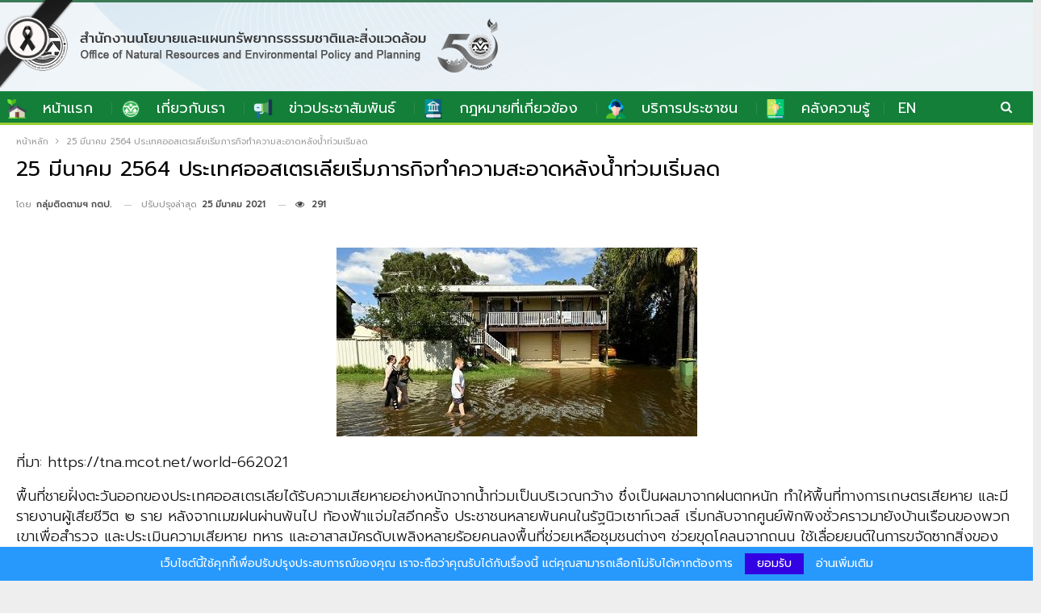

--- FILE ---
content_type: text/html; charset=UTF-8
request_url: https://www.onep.go.th/25-%E0%B8%A1%E0%B8%B5%E0%B8%99%E0%B8%B2%E0%B8%84%E0%B8%A1-2564-%E0%B8%9B%E0%B8%A3%E0%B8%B0%E0%B9%80%E0%B8%97%E0%B8%A8%E0%B8%AD%E0%B8%AD%E0%B8%AA%E0%B9%80%E0%B8%95%E0%B8%A3%E0%B9%80%E0%B8%A5%E0%B8%B5/
body_size: 24749
content:
	<!DOCTYPE html>
		<!--[if IE 8]>
	<html class="ie ie8" lang="th"> <![endif]-->
	<!--[if IE 9]>
	<html class="ie ie9" lang="th"> <![endif]-->
	<!--[if gt IE 9]><!-->
<html lang="th"> <!--<![endif]-->
	<head>
				<meta charset="UTF-8">
		<meta http-equiv="X-UA-Compatible" content="IE=edge">
		<meta name="viewport" content="width=device-width, initial-scale=1.0">
		<link rel="pingback" href="https://www.onep.go.th/xmlrpc.php"/>

		<title>25 มีนาคม 2564 ประเทศออสเตรเลียเริ่มภารกิจทำความสะอาดหลังน้ำท่วมเริ่มลด &#8211; สำนักงานนโยบายและแผนทรัพยากรธรรมชาติและสิ่งแวดล้อม</title>
<meta name='robots' content='max-image-preview:large' />

<!-- Better Open Graph, Schema.org & Twitter Integration -->
<meta property="og:locale" content="th"/>
<meta property="og:site_name" content="สำนักงานนโยบายและแผนทรัพยากรธรรมชาติและสิ่งแวดล้อม"/>
<meta property="og:url" content="https://www.onep.go.th/25-%e0%b8%a1%e0%b8%b5%e0%b8%99%e0%b8%b2%e0%b8%84%e0%b8%a1-2564-%e0%b8%9b%e0%b8%a3%e0%b8%b0%e0%b9%80%e0%b8%97%e0%b8%a8%e0%b8%ad%e0%b8%ad%e0%b8%aa%e0%b9%80%e0%b8%95%e0%b8%a3%e0%b9%80%e0%b8%a5%e0%b8%b5/"/>
<meta property="og:title" content="25 มีนาคม 2564 ประเทศออสเตรเลียเริ่มภารกิจทำความสะอาดหลังน้ำท่วมเริ่มลด"/>
<meta property="og:image" content="https://www.onep.go.th/wp-content/uploads/2021/03/envinews-20210325-3.jpg"/>
<meta property="article:section" content="ข่าวสิ่งแวดล้อม"/>
<meta property="article:tag" content="ข่าวสิ่งแวดล้อม"/>
<meta property="og:description" content="ที่มา: https://tna.mcot.net/world-662021พื้นที่ชายฝั่งตะวันออกของประเทศออสเตรเลียได้รับความเสียหายอย่างหนักจากน้ำท่วมเป็นบริเวณกว้าง ซึ่งเป็นผลมาจากฝนตกหนัก ทำให้พื้นที่ทางการเกษตรเสียหาย และมีรายงานผู้เสียชีวิต ๒ ราย หลังจากเมฆฝนผ่านพ้นไป ท้องฟ้าแจ่"/>
<meta property="og:type" content="article"/>
<meta name="twitter:card" content="summary"/>
<meta name="twitter:url" content="https://www.onep.go.th/25-%e0%b8%a1%e0%b8%b5%e0%b8%99%e0%b8%b2%e0%b8%84%e0%b8%a1-2564-%e0%b8%9b%e0%b8%a3%e0%b8%b0%e0%b9%80%e0%b8%97%e0%b8%a8%e0%b8%ad%e0%b8%ad%e0%b8%aa%e0%b9%80%e0%b8%95%e0%b8%a3%e0%b9%80%e0%b8%a5%e0%b8%b5/"/>
<meta name="twitter:title" content="25 มีนาคม 2564 ประเทศออสเตรเลียเริ่มภารกิจทำความสะอาดหลังน้ำท่วมเริ่มลด"/>
<meta name="twitter:description" content="ที่มา: https://tna.mcot.net/world-662021พื้นที่ชายฝั่งตะวันออกของประเทศออสเตรเลียได้รับความเสียหายอย่างหนักจากน้ำท่วมเป็นบริเวณกว้าง ซึ่งเป็นผลมาจากฝนตกหนัก ทำให้พื้นที่ทางการเกษตรเสียหาย และมีรายงานผู้เสียชีวิต ๒ ราย หลังจากเมฆฝนผ่านพ้นไป ท้องฟ้าแจ่"/>
<meta name="twitter:image" content="https://www.onep.go.th/wp-content/uploads/2021/03/envinews-20210325-3.jpg"/>
<!-- / Better Open Graph, Schema.org & Twitter Integration. -->
<link rel='dns-prefetch' href='//fonts.googleapis.com' />
<link rel="alternate" type="application/rss+xml" title="สำนักงานนโยบายและแผนทรัพยากรธรรมชาติและสิ่งแวดล้อม &raquo; ฟีด" href="https://www.onep.go.th/feed/" />
<link rel="alternate" title="oEmbed (JSON)" type="application/json+oembed" href="https://www.onep.go.th/wp-json/oembed/1.0/embed?url=https%3A%2F%2Fwww.onep.go.th%2F25-%25e0%25b8%25a1%25e0%25b8%25b5%25e0%25b8%2599%25e0%25b8%25b2%25e0%25b8%2584%25e0%25b8%25a1-2564-%25e0%25b8%259b%25e0%25b8%25a3%25e0%25b8%25b0%25e0%25b9%2580%25e0%25b8%2597%25e0%25b8%25a8%25e0%25b8%25ad%25e0%25b8%25ad%25e0%25b8%25aa%25e0%25b9%2580%25e0%25b8%2595%25e0%25b8%25a3%25e0%25b9%2580%25e0%25b8%25a5%25e0%25b8%25b5%2F" />
<link rel="alternate" title="oEmbed (XML)" type="text/xml+oembed" href="https://www.onep.go.th/wp-json/oembed/1.0/embed?url=https%3A%2F%2Fwww.onep.go.th%2F25-%25e0%25b8%25a1%25e0%25b8%25b5%25e0%25b8%2599%25e0%25b8%25b2%25e0%25b8%2584%25e0%25b8%25a1-2564-%25e0%25b8%259b%25e0%25b8%25a3%25e0%25b8%25b0%25e0%25b9%2580%25e0%25b8%2597%25e0%25b8%25a8%25e0%25b8%25ad%25e0%25b8%25ad%25e0%25b8%25aa%25e0%25b9%2580%25e0%25b8%2595%25e0%25b8%25a3%25e0%25b9%2580%25e0%25b8%25a5%25e0%25b8%25b5%2F&#038;format=xml" />
<style id='wp-img-auto-sizes-contain-inline-css' type='text/css'>
img:is([sizes=auto i],[sizes^="auto," i]){contain-intrinsic-size:3000px 1500px}
/*# sourceURL=wp-img-auto-sizes-contain-inline-css */
</style>
<link rel='stylesheet' id='wp_bannerize_pro_slugwp-bannerize-admin-barcss-css' href='https://www.onep.go.th/wp-content/plugins/wp-bannerize-pro/public/css/wp-bannerize-admin-bar.css?ver=1.11.1' type='text/css' media='all' />
<link rel='stylesheet' id='wp_bannerize_pro_slugwp-bannerizecss-css' href='https://www.onep.go.th/wp-content/plugins/wp-bannerize-pro/public/css/wp-bannerize.css?ver=1.11.1' type='text/css' media='all' />
<style id='wp-emoji-styles-inline-css' type='text/css'>

	img.wp-smiley, img.emoji {
		display: inline !important;
		border: none !important;
		box-shadow: none !important;
		height: 1em !important;
		width: 1em !important;
		margin: 0 0.07em !important;
		vertical-align: -0.1em !important;
		background: none !important;
		padding: 0 !important;
	}
/*# sourceURL=wp-emoji-styles-inline-css */
</style>
<style id='wp-block-library-inline-css' type='text/css'>
:root{--wp-block-synced-color:#7a00df;--wp-block-synced-color--rgb:122,0,223;--wp-bound-block-color:var(--wp-block-synced-color);--wp-editor-canvas-background:#ddd;--wp-admin-theme-color:#007cba;--wp-admin-theme-color--rgb:0,124,186;--wp-admin-theme-color-darker-10:#006ba1;--wp-admin-theme-color-darker-10--rgb:0,107,160.5;--wp-admin-theme-color-darker-20:#005a87;--wp-admin-theme-color-darker-20--rgb:0,90,135;--wp-admin-border-width-focus:2px}@media (min-resolution:192dpi){:root{--wp-admin-border-width-focus:1.5px}}.wp-element-button{cursor:pointer}:root .has-very-light-gray-background-color{background-color:#eee}:root .has-very-dark-gray-background-color{background-color:#313131}:root .has-very-light-gray-color{color:#eee}:root .has-very-dark-gray-color{color:#313131}:root .has-vivid-green-cyan-to-vivid-cyan-blue-gradient-background{background:linear-gradient(135deg,#00d084,#0693e3)}:root .has-purple-crush-gradient-background{background:linear-gradient(135deg,#34e2e4,#4721fb 50%,#ab1dfe)}:root .has-hazy-dawn-gradient-background{background:linear-gradient(135deg,#faaca8,#dad0ec)}:root .has-subdued-olive-gradient-background{background:linear-gradient(135deg,#fafae1,#67a671)}:root .has-atomic-cream-gradient-background{background:linear-gradient(135deg,#fdd79a,#004a59)}:root .has-nightshade-gradient-background{background:linear-gradient(135deg,#330968,#31cdcf)}:root .has-midnight-gradient-background{background:linear-gradient(135deg,#020381,#2874fc)}:root{--wp--preset--font-size--normal:16px;--wp--preset--font-size--huge:42px}.has-regular-font-size{font-size:1em}.has-larger-font-size{font-size:2.625em}.has-normal-font-size{font-size:var(--wp--preset--font-size--normal)}.has-huge-font-size{font-size:var(--wp--preset--font-size--huge)}.has-text-align-center{text-align:center}.has-text-align-left{text-align:left}.has-text-align-right{text-align:right}.has-fit-text{white-space:nowrap!important}#end-resizable-editor-section{display:none}.aligncenter{clear:both}.items-justified-left{justify-content:flex-start}.items-justified-center{justify-content:center}.items-justified-right{justify-content:flex-end}.items-justified-space-between{justify-content:space-between}.screen-reader-text{border:0;clip-path:inset(50%);height:1px;margin:-1px;overflow:hidden;padding:0;position:absolute;width:1px;word-wrap:normal!important}.screen-reader-text:focus{background-color:#ddd;clip-path:none;color:#444;display:block;font-size:1em;height:auto;left:5px;line-height:normal;padding:15px 23px 14px;text-decoration:none;top:5px;width:auto;z-index:100000}html :where(.has-border-color){border-style:solid}html :where([style*=border-top-color]){border-top-style:solid}html :where([style*=border-right-color]){border-right-style:solid}html :where([style*=border-bottom-color]){border-bottom-style:solid}html :where([style*=border-left-color]){border-left-style:solid}html :where([style*=border-width]){border-style:solid}html :where([style*=border-top-width]){border-top-style:solid}html :where([style*=border-right-width]){border-right-style:solid}html :where([style*=border-bottom-width]){border-bottom-style:solid}html :where([style*=border-left-width]){border-left-style:solid}html :where(img[class*=wp-image-]){height:auto;max-width:100%}:where(figure){margin:0 0 1em}html :where(.is-position-sticky){--wp-admin--admin-bar--position-offset:var(--wp-admin--admin-bar--height,0px)}@media screen and (max-width:600px){html :where(.is-position-sticky){--wp-admin--admin-bar--position-offset:0px}}

/*# sourceURL=wp-block-library-inline-css */
</style><style id='wp-block-image-inline-css' type='text/css'>
.wp-block-image>a,.wp-block-image>figure>a{display:inline-block}.wp-block-image img{box-sizing:border-box;height:auto;max-width:100%;vertical-align:bottom}@media not (prefers-reduced-motion){.wp-block-image img.hide{visibility:hidden}.wp-block-image img.show{animation:show-content-image .4s}}.wp-block-image[style*=border-radius] img,.wp-block-image[style*=border-radius]>a{border-radius:inherit}.wp-block-image.has-custom-border img{box-sizing:border-box}.wp-block-image.aligncenter{text-align:center}.wp-block-image.alignfull>a,.wp-block-image.alignwide>a{width:100%}.wp-block-image.alignfull img,.wp-block-image.alignwide img{height:auto;width:100%}.wp-block-image .aligncenter,.wp-block-image .alignleft,.wp-block-image .alignright,.wp-block-image.aligncenter,.wp-block-image.alignleft,.wp-block-image.alignright{display:table}.wp-block-image .aligncenter>figcaption,.wp-block-image .alignleft>figcaption,.wp-block-image .alignright>figcaption,.wp-block-image.aligncenter>figcaption,.wp-block-image.alignleft>figcaption,.wp-block-image.alignright>figcaption{caption-side:bottom;display:table-caption}.wp-block-image .alignleft{float:left;margin:.5em 1em .5em 0}.wp-block-image .alignright{float:right;margin:.5em 0 .5em 1em}.wp-block-image .aligncenter{margin-left:auto;margin-right:auto}.wp-block-image :where(figcaption){margin-bottom:1em;margin-top:.5em}.wp-block-image.is-style-circle-mask img{border-radius:9999px}@supports ((-webkit-mask-image:none) or (mask-image:none)) or (-webkit-mask-image:none){.wp-block-image.is-style-circle-mask img{border-radius:0;-webkit-mask-image:url('data:image/svg+xml;utf8,<svg viewBox="0 0 100 100" xmlns="http://www.w3.org/2000/svg"><circle cx="50" cy="50" r="50"/></svg>');mask-image:url('data:image/svg+xml;utf8,<svg viewBox="0 0 100 100" xmlns="http://www.w3.org/2000/svg"><circle cx="50" cy="50" r="50"/></svg>');mask-mode:alpha;-webkit-mask-position:center;mask-position:center;-webkit-mask-repeat:no-repeat;mask-repeat:no-repeat;-webkit-mask-size:contain;mask-size:contain}}:root :where(.wp-block-image.is-style-rounded img,.wp-block-image .is-style-rounded img){border-radius:9999px}.wp-block-image figure{margin:0}.wp-lightbox-container{display:flex;flex-direction:column;position:relative}.wp-lightbox-container img{cursor:zoom-in}.wp-lightbox-container img:hover+button{opacity:1}.wp-lightbox-container button{align-items:center;backdrop-filter:blur(16px) saturate(180%);background-color:#5a5a5a40;border:none;border-radius:4px;cursor:zoom-in;display:flex;height:20px;justify-content:center;opacity:0;padding:0;position:absolute;right:16px;text-align:center;top:16px;width:20px;z-index:100}@media not (prefers-reduced-motion){.wp-lightbox-container button{transition:opacity .2s ease}}.wp-lightbox-container button:focus-visible{outline:3px auto #5a5a5a40;outline:3px auto -webkit-focus-ring-color;outline-offset:3px}.wp-lightbox-container button:hover{cursor:pointer;opacity:1}.wp-lightbox-container button:focus{opacity:1}.wp-lightbox-container button:focus,.wp-lightbox-container button:hover,.wp-lightbox-container button:not(:hover):not(:active):not(.has-background){background-color:#5a5a5a40;border:none}.wp-lightbox-overlay{box-sizing:border-box;cursor:zoom-out;height:100vh;left:0;overflow:hidden;position:fixed;top:0;visibility:hidden;width:100%;z-index:100000}.wp-lightbox-overlay .close-button{align-items:center;cursor:pointer;display:flex;justify-content:center;min-height:40px;min-width:40px;padding:0;position:absolute;right:calc(env(safe-area-inset-right) + 16px);top:calc(env(safe-area-inset-top) + 16px);z-index:5000000}.wp-lightbox-overlay .close-button:focus,.wp-lightbox-overlay .close-button:hover,.wp-lightbox-overlay .close-button:not(:hover):not(:active):not(.has-background){background:none;border:none}.wp-lightbox-overlay .lightbox-image-container{height:var(--wp--lightbox-container-height);left:50%;overflow:hidden;position:absolute;top:50%;transform:translate(-50%,-50%);transform-origin:top left;width:var(--wp--lightbox-container-width);z-index:9999999999}.wp-lightbox-overlay .wp-block-image{align-items:center;box-sizing:border-box;display:flex;height:100%;justify-content:center;margin:0;position:relative;transform-origin:0 0;width:100%;z-index:3000000}.wp-lightbox-overlay .wp-block-image img{height:var(--wp--lightbox-image-height);min-height:var(--wp--lightbox-image-height);min-width:var(--wp--lightbox-image-width);width:var(--wp--lightbox-image-width)}.wp-lightbox-overlay .wp-block-image figcaption{display:none}.wp-lightbox-overlay button{background:none;border:none}.wp-lightbox-overlay .scrim{background-color:#fff;height:100%;opacity:.9;position:absolute;width:100%;z-index:2000000}.wp-lightbox-overlay.active{visibility:visible}@media not (prefers-reduced-motion){.wp-lightbox-overlay.active{animation:turn-on-visibility .25s both}.wp-lightbox-overlay.active img{animation:turn-on-visibility .35s both}.wp-lightbox-overlay.show-closing-animation:not(.active){animation:turn-off-visibility .35s both}.wp-lightbox-overlay.show-closing-animation:not(.active) img{animation:turn-off-visibility .25s both}.wp-lightbox-overlay.zoom.active{animation:none;opacity:1;visibility:visible}.wp-lightbox-overlay.zoom.active .lightbox-image-container{animation:lightbox-zoom-in .4s}.wp-lightbox-overlay.zoom.active .lightbox-image-container img{animation:none}.wp-lightbox-overlay.zoom.active .scrim{animation:turn-on-visibility .4s forwards}.wp-lightbox-overlay.zoom.show-closing-animation:not(.active){animation:none}.wp-lightbox-overlay.zoom.show-closing-animation:not(.active) .lightbox-image-container{animation:lightbox-zoom-out .4s}.wp-lightbox-overlay.zoom.show-closing-animation:not(.active) .lightbox-image-container img{animation:none}.wp-lightbox-overlay.zoom.show-closing-animation:not(.active) .scrim{animation:turn-off-visibility .4s forwards}}@keyframes show-content-image{0%{visibility:hidden}99%{visibility:hidden}to{visibility:visible}}@keyframes turn-on-visibility{0%{opacity:0}to{opacity:1}}@keyframes turn-off-visibility{0%{opacity:1;visibility:visible}99%{opacity:0;visibility:visible}to{opacity:0;visibility:hidden}}@keyframes lightbox-zoom-in{0%{transform:translate(calc((-100vw + var(--wp--lightbox-scrollbar-width))/2 + var(--wp--lightbox-initial-left-position)),calc(-50vh + var(--wp--lightbox-initial-top-position))) scale(var(--wp--lightbox-scale))}to{transform:translate(-50%,-50%) scale(1)}}@keyframes lightbox-zoom-out{0%{transform:translate(-50%,-50%) scale(1);visibility:visible}99%{visibility:visible}to{transform:translate(calc((-100vw + var(--wp--lightbox-scrollbar-width))/2 + var(--wp--lightbox-initial-left-position)),calc(-50vh + var(--wp--lightbox-initial-top-position))) scale(var(--wp--lightbox-scale));visibility:hidden}}
/*# sourceURL=https://www.onep.go.th/wp-includes/blocks/image/style.min.css */
</style>
<style id='wp-block-columns-inline-css' type='text/css'>
.wp-block-columns{box-sizing:border-box;display:flex;flex-wrap:wrap!important}@media (min-width:782px){.wp-block-columns{flex-wrap:nowrap!important}}.wp-block-columns{align-items:normal!important}.wp-block-columns.are-vertically-aligned-top{align-items:flex-start}.wp-block-columns.are-vertically-aligned-center{align-items:center}.wp-block-columns.are-vertically-aligned-bottom{align-items:flex-end}@media (max-width:781px){.wp-block-columns:not(.is-not-stacked-on-mobile)>.wp-block-column{flex-basis:100%!important}}@media (min-width:782px){.wp-block-columns:not(.is-not-stacked-on-mobile)>.wp-block-column{flex-basis:0;flex-grow:1}.wp-block-columns:not(.is-not-stacked-on-mobile)>.wp-block-column[style*=flex-basis]{flex-grow:0}}.wp-block-columns.is-not-stacked-on-mobile{flex-wrap:nowrap!important}.wp-block-columns.is-not-stacked-on-mobile>.wp-block-column{flex-basis:0;flex-grow:1}.wp-block-columns.is-not-stacked-on-mobile>.wp-block-column[style*=flex-basis]{flex-grow:0}:where(.wp-block-columns){margin-bottom:1.75em}:where(.wp-block-columns.has-background){padding:1.25em 2.375em}.wp-block-column{flex-grow:1;min-width:0;overflow-wrap:break-word;word-break:break-word}.wp-block-column.is-vertically-aligned-top{align-self:flex-start}.wp-block-column.is-vertically-aligned-center{align-self:center}.wp-block-column.is-vertically-aligned-bottom{align-self:flex-end}.wp-block-column.is-vertically-aligned-stretch{align-self:stretch}.wp-block-column.is-vertically-aligned-bottom,.wp-block-column.is-vertically-aligned-center,.wp-block-column.is-vertically-aligned-top{width:100%}
/*# sourceURL=https://www.onep.go.th/wp-includes/blocks/columns/style.min.css */
</style>
<style id='wp-block-group-inline-css' type='text/css'>
.wp-block-group{box-sizing:border-box}:where(.wp-block-group.wp-block-group-is-layout-constrained){position:relative}
/*# sourceURL=https://www.onep.go.th/wp-includes/blocks/group/style.min.css */
</style>
<style id='wp-block-paragraph-inline-css' type='text/css'>
.is-small-text{font-size:.875em}.is-regular-text{font-size:1em}.is-large-text{font-size:2.25em}.is-larger-text{font-size:3em}.has-drop-cap:not(:focus):first-letter{float:left;font-size:8.4em;font-style:normal;font-weight:100;line-height:.68;margin:.05em .1em 0 0;text-transform:uppercase}body.rtl .has-drop-cap:not(:focus):first-letter{float:none;margin-left:.1em}p.has-drop-cap.has-background{overflow:hidden}:root :where(p.has-background){padding:1.25em 2.375em}:where(p.has-text-color:not(.has-link-color)) a{color:inherit}p.has-text-align-left[style*="writing-mode:vertical-lr"],p.has-text-align-right[style*="writing-mode:vertical-rl"]{rotate:180deg}
/*# sourceURL=https://www.onep.go.th/wp-includes/blocks/paragraph/style.min.css */
</style>
<style id='wp-block-separator-inline-css' type='text/css'>
@charset "UTF-8";.wp-block-separator{border:none;border-top:2px solid}:root :where(.wp-block-separator.is-style-dots){height:auto;line-height:1;text-align:center}:root :where(.wp-block-separator.is-style-dots):before{color:currentColor;content:"···";font-family:serif;font-size:1.5em;letter-spacing:2em;padding-left:2em}.wp-block-separator.is-style-dots{background:none!important;border:none!important}
/*# sourceURL=https://www.onep.go.th/wp-includes/blocks/separator/style.min.css */
</style>
<style id='wp-block-social-links-inline-css' type='text/css'>
.wp-block-social-links{background:none;box-sizing:border-box;margin-left:0;padding-left:0;padding-right:0;text-indent:0}.wp-block-social-links .wp-social-link a,.wp-block-social-links .wp-social-link a:hover{border-bottom:0;box-shadow:none;text-decoration:none}.wp-block-social-links .wp-social-link svg{height:1em;width:1em}.wp-block-social-links .wp-social-link span:not(.screen-reader-text){font-size:.65em;margin-left:.5em;margin-right:.5em}.wp-block-social-links.has-small-icon-size{font-size:16px}.wp-block-social-links,.wp-block-social-links.has-normal-icon-size{font-size:24px}.wp-block-social-links.has-large-icon-size{font-size:36px}.wp-block-social-links.has-huge-icon-size{font-size:48px}.wp-block-social-links.aligncenter{display:flex;justify-content:center}.wp-block-social-links.alignright{justify-content:flex-end}.wp-block-social-link{border-radius:9999px;display:block}@media not (prefers-reduced-motion){.wp-block-social-link{transition:transform .1s ease}}.wp-block-social-link{height:auto}.wp-block-social-link a{align-items:center;display:flex;line-height:0}.wp-block-social-link:hover{transform:scale(1.1)}.wp-block-social-links .wp-block-social-link.wp-social-link{display:inline-block;margin:0;padding:0}.wp-block-social-links .wp-block-social-link.wp-social-link .wp-block-social-link-anchor,.wp-block-social-links .wp-block-social-link.wp-social-link .wp-block-social-link-anchor svg,.wp-block-social-links .wp-block-social-link.wp-social-link .wp-block-social-link-anchor:active,.wp-block-social-links .wp-block-social-link.wp-social-link .wp-block-social-link-anchor:hover,.wp-block-social-links .wp-block-social-link.wp-social-link .wp-block-social-link-anchor:visited{color:currentColor;fill:currentColor}:where(.wp-block-social-links:not(.is-style-logos-only)) .wp-social-link{background-color:#f0f0f0;color:#444}:where(.wp-block-social-links:not(.is-style-logos-only)) .wp-social-link-amazon{background-color:#f90;color:#fff}:where(.wp-block-social-links:not(.is-style-logos-only)) .wp-social-link-bandcamp{background-color:#1ea0c3;color:#fff}:where(.wp-block-social-links:not(.is-style-logos-only)) .wp-social-link-behance{background-color:#0757fe;color:#fff}:where(.wp-block-social-links:not(.is-style-logos-only)) .wp-social-link-bluesky{background-color:#0a7aff;color:#fff}:where(.wp-block-social-links:not(.is-style-logos-only)) .wp-social-link-codepen{background-color:#1e1f26;color:#fff}:where(.wp-block-social-links:not(.is-style-logos-only)) .wp-social-link-deviantart{background-color:#02e49b;color:#fff}:where(.wp-block-social-links:not(.is-style-logos-only)) .wp-social-link-discord{background-color:#5865f2;color:#fff}:where(.wp-block-social-links:not(.is-style-logos-only)) .wp-social-link-dribbble{background-color:#e94c89;color:#fff}:where(.wp-block-social-links:not(.is-style-logos-only)) .wp-social-link-dropbox{background-color:#4280ff;color:#fff}:where(.wp-block-social-links:not(.is-style-logos-only)) .wp-social-link-etsy{background-color:#f45800;color:#fff}:where(.wp-block-social-links:not(.is-style-logos-only)) .wp-social-link-facebook{background-color:#0866ff;color:#fff}:where(.wp-block-social-links:not(.is-style-logos-only)) .wp-social-link-fivehundredpx{background-color:#000;color:#fff}:where(.wp-block-social-links:not(.is-style-logos-only)) .wp-social-link-flickr{background-color:#0461dd;color:#fff}:where(.wp-block-social-links:not(.is-style-logos-only)) .wp-social-link-foursquare{background-color:#e65678;color:#fff}:where(.wp-block-social-links:not(.is-style-logos-only)) .wp-social-link-github{background-color:#24292d;color:#fff}:where(.wp-block-social-links:not(.is-style-logos-only)) .wp-social-link-goodreads{background-color:#eceadd;color:#382110}:where(.wp-block-social-links:not(.is-style-logos-only)) .wp-social-link-google{background-color:#ea4434;color:#fff}:where(.wp-block-social-links:not(.is-style-logos-only)) .wp-social-link-gravatar{background-color:#1d4fc4;color:#fff}:where(.wp-block-social-links:not(.is-style-logos-only)) .wp-social-link-instagram{background-color:#f00075;color:#fff}:where(.wp-block-social-links:not(.is-style-logos-only)) .wp-social-link-lastfm{background-color:#e21b24;color:#fff}:where(.wp-block-social-links:not(.is-style-logos-only)) .wp-social-link-linkedin{background-color:#0d66c2;color:#fff}:where(.wp-block-social-links:not(.is-style-logos-only)) .wp-social-link-mastodon{background-color:#3288d4;color:#fff}:where(.wp-block-social-links:not(.is-style-logos-only)) .wp-social-link-medium{background-color:#000;color:#fff}:where(.wp-block-social-links:not(.is-style-logos-only)) .wp-social-link-meetup{background-color:#f6405f;color:#fff}:where(.wp-block-social-links:not(.is-style-logos-only)) .wp-social-link-patreon{background-color:#000;color:#fff}:where(.wp-block-social-links:not(.is-style-logos-only)) .wp-social-link-pinterest{background-color:#e60122;color:#fff}:where(.wp-block-social-links:not(.is-style-logos-only)) .wp-social-link-pocket{background-color:#ef4155;color:#fff}:where(.wp-block-social-links:not(.is-style-logos-only)) .wp-social-link-reddit{background-color:#ff4500;color:#fff}:where(.wp-block-social-links:not(.is-style-logos-only)) .wp-social-link-skype{background-color:#0478d7;color:#fff}:where(.wp-block-social-links:not(.is-style-logos-only)) .wp-social-link-snapchat{background-color:#fefc00;color:#fff;stroke:#000}:where(.wp-block-social-links:not(.is-style-logos-only)) .wp-social-link-soundcloud{background-color:#ff5600;color:#fff}:where(.wp-block-social-links:not(.is-style-logos-only)) .wp-social-link-spotify{background-color:#1bd760;color:#fff}:where(.wp-block-social-links:not(.is-style-logos-only)) .wp-social-link-telegram{background-color:#2aabee;color:#fff}:where(.wp-block-social-links:not(.is-style-logos-only)) .wp-social-link-threads{background-color:#000;color:#fff}:where(.wp-block-social-links:not(.is-style-logos-only)) .wp-social-link-tiktok{background-color:#000;color:#fff}:where(.wp-block-social-links:not(.is-style-logos-only)) .wp-social-link-tumblr{background-color:#011835;color:#fff}:where(.wp-block-social-links:not(.is-style-logos-only)) .wp-social-link-twitch{background-color:#6440a4;color:#fff}:where(.wp-block-social-links:not(.is-style-logos-only)) .wp-social-link-twitter{background-color:#1da1f2;color:#fff}:where(.wp-block-social-links:not(.is-style-logos-only)) .wp-social-link-vimeo{background-color:#1eb7ea;color:#fff}:where(.wp-block-social-links:not(.is-style-logos-only)) .wp-social-link-vk{background-color:#4680c2;color:#fff}:where(.wp-block-social-links:not(.is-style-logos-only)) .wp-social-link-wordpress{background-color:#3499cd;color:#fff}:where(.wp-block-social-links:not(.is-style-logos-only)) .wp-social-link-whatsapp{background-color:#25d366;color:#fff}:where(.wp-block-social-links:not(.is-style-logos-only)) .wp-social-link-x{background-color:#000;color:#fff}:where(.wp-block-social-links:not(.is-style-logos-only)) .wp-social-link-yelp{background-color:#d32422;color:#fff}:where(.wp-block-social-links:not(.is-style-logos-only)) .wp-social-link-youtube{background-color:red;color:#fff}:where(.wp-block-social-links.is-style-logos-only) .wp-social-link{background:none}:where(.wp-block-social-links.is-style-logos-only) .wp-social-link svg{height:1.25em;width:1.25em}:where(.wp-block-social-links.is-style-logos-only) .wp-social-link-amazon{color:#f90}:where(.wp-block-social-links.is-style-logos-only) .wp-social-link-bandcamp{color:#1ea0c3}:where(.wp-block-social-links.is-style-logos-only) .wp-social-link-behance{color:#0757fe}:where(.wp-block-social-links.is-style-logos-only) .wp-social-link-bluesky{color:#0a7aff}:where(.wp-block-social-links.is-style-logos-only) .wp-social-link-codepen{color:#1e1f26}:where(.wp-block-social-links.is-style-logos-only) .wp-social-link-deviantart{color:#02e49b}:where(.wp-block-social-links.is-style-logos-only) .wp-social-link-discord{color:#5865f2}:where(.wp-block-social-links.is-style-logos-only) .wp-social-link-dribbble{color:#e94c89}:where(.wp-block-social-links.is-style-logos-only) .wp-social-link-dropbox{color:#4280ff}:where(.wp-block-social-links.is-style-logos-only) .wp-social-link-etsy{color:#f45800}:where(.wp-block-social-links.is-style-logos-only) .wp-social-link-facebook{color:#0866ff}:where(.wp-block-social-links.is-style-logos-only) .wp-social-link-fivehundredpx{color:#000}:where(.wp-block-social-links.is-style-logos-only) .wp-social-link-flickr{color:#0461dd}:where(.wp-block-social-links.is-style-logos-only) .wp-social-link-foursquare{color:#e65678}:where(.wp-block-social-links.is-style-logos-only) .wp-social-link-github{color:#24292d}:where(.wp-block-social-links.is-style-logos-only) .wp-social-link-goodreads{color:#382110}:where(.wp-block-social-links.is-style-logos-only) .wp-social-link-google{color:#ea4434}:where(.wp-block-social-links.is-style-logos-only) .wp-social-link-gravatar{color:#1d4fc4}:where(.wp-block-social-links.is-style-logos-only) .wp-social-link-instagram{color:#f00075}:where(.wp-block-social-links.is-style-logos-only) .wp-social-link-lastfm{color:#e21b24}:where(.wp-block-social-links.is-style-logos-only) .wp-social-link-linkedin{color:#0d66c2}:where(.wp-block-social-links.is-style-logos-only) .wp-social-link-mastodon{color:#3288d4}:where(.wp-block-social-links.is-style-logos-only) .wp-social-link-medium{color:#000}:where(.wp-block-social-links.is-style-logos-only) .wp-social-link-meetup{color:#f6405f}:where(.wp-block-social-links.is-style-logos-only) .wp-social-link-patreon{color:#000}:where(.wp-block-social-links.is-style-logos-only) .wp-social-link-pinterest{color:#e60122}:where(.wp-block-social-links.is-style-logos-only) .wp-social-link-pocket{color:#ef4155}:where(.wp-block-social-links.is-style-logos-only) .wp-social-link-reddit{color:#ff4500}:where(.wp-block-social-links.is-style-logos-only) .wp-social-link-skype{color:#0478d7}:where(.wp-block-social-links.is-style-logos-only) .wp-social-link-snapchat{color:#fff;stroke:#000}:where(.wp-block-social-links.is-style-logos-only) .wp-social-link-soundcloud{color:#ff5600}:where(.wp-block-social-links.is-style-logos-only) .wp-social-link-spotify{color:#1bd760}:where(.wp-block-social-links.is-style-logos-only) .wp-social-link-telegram{color:#2aabee}:where(.wp-block-social-links.is-style-logos-only) .wp-social-link-threads{color:#000}:where(.wp-block-social-links.is-style-logos-only) .wp-social-link-tiktok{color:#000}:where(.wp-block-social-links.is-style-logos-only) .wp-social-link-tumblr{color:#011835}:where(.wp-block-social-links.is-style-logos-only) .wp-social-link-twitch{color:#6440a4}:where(.wp-block-social-links.is-style-logos-only) .wp-social-link-twitter{color:#1da1f2}:where(.wp-block-social-links.is-style-logos-only) .wp-social-link-vimeo{color:#1eb7ea}:where(.wp-block-social-links.is-style-logos-only) .wp-social-link-vk{color:#4680c2}:where(.wp-block-social-links.is-style-logos-only) .wp-social-link-whatsapp{color:#25d366}:where(.wp-block-social-links.is-style-logos-only) .wp-social-link-wordpress{color:#3499cd}:where(.wp-block-social-links.is-style-logos-only) .wp-social-link-x{color:#000}:where(.wp-block-social-links.is-style-logos-only) .wp-social-link-yelp{color:#d32422}:where(.wp-block-social-links.is-style-logos-only) .wp-social-link-youtube{color:red}.wp-block-social-links.is-style-pill-shape .wp-social-link{width:auto}:root :where(.wp-block-social-links .wp-social-link a){padding:.25em}:root :where(.wp-block-social-links.is-style-logos-only .wp-social-link a){padding:0}:root :where(.wp-block-social-links.is-style-pill-shape .wp-social-link a){padding-left:.6666666667em;padding-right:.6666666667em}.wp-block-social-links:not(.has-icon-color):not(.has-icon-background-color) .wp-social-link-snapchat .wp-block-social-link-label{color:#000}
/*# sourceURL=https://www.onep.go.th/wp-includes/blocks/social-links/style.min.css */
</style>
<style id='wp-block-spacer-inline-css' type='text/css'>
.wp-block-spacer{clear:both}
/*# sourceURL=https://www.onep.go.th/wp-includes/blocks/spacer/style.min.css */
</style>
<style id='global-styles-inline-css' type='text/css'>
:root{--wp--preset--aspect-ratio--square: 1;--wp--preset--aspect-ratio--4-3: 4/3;--wp--preset--aspect-ratio--3-4: 3/4;--wp--preset--aspect-ratio--3-2: 3/2;--wp--preset--aspect-ratio--2-3: 2/3;--wp--preset--aspect-ratio--16-9: 16/9;--wp--preset--aspect-ratio--9-16: 9/16;--wp--preset--color--black: #000000;--wp--preset--color--cyan-bluish-gray: #abb8c3;--wp--preset--color--white: #ffffff;--wp--preset--color--pale-pink: #f78da7;--wp--preset--color--vivid-red: #cf2e2e;--wp--preset--color--luminous-vivid-orange: #ff6900;--wp--preset--color--luminous-vivid-amber: #fcb900;--wp--preset--color--light-green-cyan: #7bdcb5;--wp--preset--color--vivid-green-cyan: #00d084;--wp--preset--color--pale-cyan-blue: #8ed1fc;--wp--preset--color--vivid-cyan-blue: #0693e3;--wp--preset--color--vivid-purple: #9b51e0;--wp--preset--gradient--vivid-cyan-blue-to-vivid-purple: linear-gradient(135deg,rgb(6,147,227) 0%,rgb(155,81,224) 100%);--wp--preset--gradient--light-green-cyan-to-vivid-green-cyan: linear-gradient(135deg,rgb(122,220,180) 0%,rgb(0,208,130) 100%);--wp--preset--gradient--luminous-vivid-amber-to-luminous-vivid-orange: linear-gradient(135deg,rgb(252,185,0) 0%,rgb(255,105,0) 100%);--wp--preset--gradient--luminous-vivid-orange-to-vivid-red: linear-gradient(135deg,rgb(255,105,0) 0%,rgb(207,46,46) 100%);--wp--preset--gradient--very-light-gray-to-cyan-bluish-gray: linear-gradient(135deg,rgb(238,238,238) 0%,rgb(169,184,195) 100%);--wp--preset--gradient--cool-to-warm-spectrum: linear-gradient(135deg,rgb(74,234,220) 0%,rgb(151,120,209) 20%,rgb(207,42,186) 40%,rgb(238,44,130) 60%,rgb(251,105,98) 80%,rgb(254,248,76) 100%);--wp--preset--gradient--blush-light-purple: linear-gradient(135deg,rgb(255,206,236) 0%,rgb(152,150,240) 100%);--wp--preset--gradient--blush-bordeaux: linear-gradient(135deg,rgb(254,205,165) 0%,rgb(254,45,45) 50%,rgb(107,0,62) 100%);--wp--preset--gradient--luminous-dusk: linear-gradient(135deg,rgb(255,203,112) 0%,rgb(199,81,192) 50%,rgb(65,88,208) 100%);--wp--preset--gradient--pale-ocean: linear-gradient(135deg,rgb(255,245,203) 0%,rgb(182,227,212) 50%,rgb(51,167,181) 100%);--wp--preset--gradient--electric-grass: linear-gradient(135deg,rgb(202,248,128) 0%,rgb(113,206,126) 100%);--wp--preset--gradient--midnight: linear-gradient(135deg,rgb(2,3,129) 0%,rgb(40,116,252) 100%);--wp--preset--font-size--small: 13px;--wp--preset--font-size--medium: 20px;--wp--preset--font-size--large: 36px;--wp--preset--font-size--x-large: 42px;--wp--preset--spacing--20: 0.44rem;--wp--preset--spacing--30: 0.67rem;--wp--preset--spacing--40: 1rem;--wp--preset--spacing--50: 1.5rem;--wp--preset--spacing--60: 2.25rem;--wp--preset--spacing--70: 3.38rem;--wp--preset--spacing--80: 5.06rem;--wp--preset--shadow--natural: 6px 6px 9px rgba(0, 0, 0, 0.2);--wp--preset--shadow--deep: 12px 12px 50px rgba(0, 0, 0, 0.4);--wp--preset--shadow--sharp: 6px 6px 0px rgba(0, 0, 0, 0.2);--wp--preset--shadow--outlined: 6px 6px 0px -3px rgb(255, 255, 255), 6px 6px rgb(0, 0, 0);--wp--preset--shadow--crisp: 6px 6px 0px rgb(0, 0, 0);}:where(.is-layout-flex){gap: 0.5em;}:where(.is-layout-grid){gap: 0.5em;}body .is-layout-flex{display: flex;}.is-layout-flex{flex-wrap: wrap;align-items: center;}.is-layout-flex > :is(*, div){margin: 0;}body .is-layout-grid{display: grid;}.is-layout-grid > :is(*, div){margin: 0;}:where(.wp-block-columns.is-layout-flex){gap: 2em;}:where(.wp-block-columns.is-layout-grid){gap: 2em;}:where(.wp-block-post-template.is-layout-flex){gap: 1.25em;}:where(.wp-block-post-template.is-layout-grid){gap: 1.25em;}.has-black-color{color: var(--wp--preset--color--black) !important;}.has-cyan-bluish-gray-color{color: var(--wp--preset--color--cyan-bluish-gray) !important;}.has-white-color{color: var(--wp--preset--color--white) !important;}.has-pale-pink-color{color: var(--wp--preset--color--pale-pink) !important;}.has-vivid-red-color{color: var(--wp--preset--color--vivid-red) !important;}.has-luminous-vivid-orange-color{color: var(--wp--preset--color--luminous-vivid-orange) !important;}.has-luminous-vivid-amber-color{color: var(--wp--preset--color--luminous-vivid-amber) !important;}.has-light-green-cyan-color{color: var(--wp--preset--color--light-green-cyan) !important;}.has-vivid-green-cyan-color{color: var(--wp--preset--color--vivid-green-cyan) !important;}.has-pale-cyan-blue-color{color: var(--wp--preset--color--pale-cyan-blue) !important;}.has-vivid-cyan-blue-color{color: var(--wp--preset--color--vivid-cyan-blue) !important;}.has-vivid-purple-color{color: var(--wp--preset--color--vivid-purple) !important;}.has-black-background-color{background-color: var(--wp--preset--color--black) !important;}.has-cyan-bluish-gray-background-color{background-color: var(--wp--preset--color--cyan-bluish-gray) !important;}.has-white-background-color{background-color: var(--wp--preset--color--white) !important;}.has-pale-pink-background-color{background-color: var(--wp--preset--color--pale-pink) !important;}.has-vivid-red-background-color{background-color: var(--wp--preset--color--vivid-red) !important;}.has-luminous-vivid-orange-background-color{background-color: var(--wp--preset--color--luminous-vivid-orange) !important;}.has-luminous-vivid-amber-background-color{background-color: var(--wp--preset--color--luminous-vivid-amber) !important;}.has-light-green-cyan-background-color{background-color: var(--wp--preset--color--light-green-cyan) !important;}.has-vivid-green-cyan-background-color{background-color: var(--wp--preset--color--vivid-green-cyan) !important;}.has-pale-cyan-blue-background-color{background-color: var(--wp--preset--color--pale-cyan-blue) !important;}.has-vivid-cyan-blue-background-color{background-color: var(--wp--preset--color--vivid-cyan-blue) !important;}.has-vivid-purple-background-color{background-color: var(--wp--preset--color--vivid-purple) !important;}.has-black-border-color{border-color: var(--wp--preset--color--black) !important;}.has-cyan-bluish-gray-border-color{border-color: var(--wp--preset--color--cyan-bluish-gray) !important;}.has-white-border-color{border-color: var(--wp--preset--color--white) !important;}.has-pale-pink-border-color{border-color: var(--wp--preset--color--pale-pink) !important;}.has-vivid-red-border-color{border-color: var(--wp--preset--color--vivid-red) !important;}.has-luminous-vivid-orange-border-color{border-color: var(--wp--preset--color--luminous-vivid-orange) !important;}.has-luminous-vivid-amber-border-color{border-color: var(--wp--preset--color--luminous-vivid-amber) !important;}.has-light-green-cyan-border-color{border-color: var(--wp--preset--color--light-green-cyan) !important;}.has-vivid-green-cyan-border-color{border-color: var(--wp--preset--color--vivid-green-cyan) !important;}.has-pale-cyan-blue-border-color{border-color: var(--wp--preset--color--pale-cyan-blue) !important;}.has-vivid-cyan-blue-border-color{border-color: var(--wp--preset--color--vivid-cyan-blue) !important;}.has-vivid-purple-border-color{border-color: var(--wp--preset--color--vivid-purple) !important;}.has-vivid-cyan-blue-to-vivid-purple-gradient-background{background: var(--wp--preset--gradient--vivid-cyan-blue-to-vivid-purple) !important;}.has-light-green-cyan-to-vivid-green-cyan-gradient-background{background: var(--wp--preset--gradient--light-green-cyan-to-vivid-green-cyan) !important;}.has-luminous-vivid-amber-to-luminous-vivid-orange-gradient-background{background: var(--wp--preset--gradient--luminous-vivid-amber-to-luminous-vivid-orange) !important;}.has-luminous-vivid-orange-to-vivid-red-gradient-background{background: var(--wp--preset--gradient--luminous-vivid-orange-to-vivid-red) !important;}.has-very-light-gray-to-cyan-bluish-gray-gradient-background{background: var(--wp--preset--gradient--very-light-gray-to-cyan-bluish-gray) !important;}.has-cool-to-warm-spectrum-gradient-background{background: var(--wp--preset--gradient--cool-to-warm-spectrum) !important;}.has-blush-light-purple-gradient-background{background: var(--wp--preset--gradient--blush-light-purple) !important;}.has-blush-bordeaux-gradient-background{background: var(--wp--preset--gradient--blush-bordeaux) !important;}.has-luminous-dusk-gradient-background{background: var(--wp--preset--gradient--luminous-dusk) !important;}.has-pale-ocean-gradient-background{background: var(--wp--preset--gradient--pale-ocean) !important;}.has-electric-grass-gradient-background{background: var(--wp--preset--gradient--electric-grass) !important;}.has-midnight-gradient-background{background: var(--wp--preset--gradient--midnight) !important;}.has-small-font-size{font-size: var(--wp--preset--font-size--small) !important;}.has-medium-font-size{font-size: var(--wp--preset--font-size--medium) !important;}.has-large-font-size{font-size: var(--wp--preset--font-size--large) !important;}.has-x-large-font-size{font-size: var(--wp--preset--font-size--x-large) !important;}
:where(.wp-block-columns.is-layout-flex){gap: 2em;}:where(.wp-block-columns.is-layout-grid){gap: 2em;}
/*# sourceURL=global-styles-inline-css */
</style>
<style id='core-block-supports-inline-css' type='text/css'>
.wp-elements-9ba5bfff883cd8d782cfffc8f05c4a3c a:where(:not(.wp-element-button)){color:#008000;}.wp-container-core-group-is-layout-ad2f72ca{flex-wrap:nowrap;}.wp-container-core-columns-is-layout-9d6595d7{flex-wrap:nowrap;}.wp-elements-5820467d1ee6a257c22aba72d08fbcac a:where(:not(.wp-element-button)){color:#008080;}.wp-container-core-social-links-is-layout-16018d1d{justify-content:center;}
/*# sourceURL=core-block-supports-inline-css */
</style>

<style id='classic-theme-styles-inline-css' type='text/css'>
/*! This file is auto-generated */
.wp-block-button__link{color:#fff;background-color:#32373c;border-radius:9999px;box-shadow:none;text-decoration:none;padding:calc(.667em + 2px) calc(1.333em + 2px);font-size:1.125em}.wp-block-file__button{background:#32373c;color:#fff;text-decoration:none}
/*# sourceURL=/wp-includes/css/classic-themes.min.css */
</style>
<link rel='stylesheet' id='awsm-ead-public-css' href='https://www.onep.go.th/wp-content/plugins/embed-any-document/css/embed-public.min.css?ver=2.7.12' type='text/css' media='all' />
<link rel='stylesheet' id='bbp-default-css' href='https://www.onep.go.th/wp-content/themes/publisher/css/bbpress.min.css?ver=2.6.14' type='text/css' media='all' />
<link rel='stylesheet' id='menu-image-css' href='https://www.onep.go.th/wp-content/plugins/menu-image/includes/css/menu-image.css?ver=3.13' type='text/css' media='all' />
<link rel='stylesheet' id='dashicons-css' href='https://www.onep.go.th/wp-includes/css/dashicons.min.css?ver=6.9' type='text/css' media='all' />
<link rel='stylesheet' id='mbdb-styles-css' href='https://www.onep.go.th/wp-content/plugins/mooberry-book-manager/css/styles.css?ver=241213-214655' type='text/css' media='all' />
<link rel='stylesheet' id='mbdb-book-grid-styles-css' href='https://www.onep.go.th/wp-content/plugins/mooberry-book-manager/css/book-grid.css?ver=241213-214655' type='text/css' media='all' />
<link rel='stylesheet' id='mbdb-retailer-buttons-styles-css' href='https://www.onep.go.th/wp-content/plugins/mooberry-book-manager/css/retailer-buttons.css?ver=241213-214655' type='text/css' media='all' />
<link rel='stylesheet' id='theme.css-css' href='https://www.onep.go.th/wp-content/plugins/popup-builder/public/css/theme.css?ver=4.4.3' type='text/css' media='all' />
<link rel='stylesheet' id='publisher-child-css' href='https://www.onep.go.th/wp-content/themes/publisher-child/style.css?ver=1.0.0' type='text/css' media='all' />
<link rel='stylesheet' id='bsf-Defaults-css' href='https://www.onep.go.th/wp-content/uploads/smile_fonts/Defaults/Defaults.css?ver=3.21.2' type='text/css' media='all' />
<link rel='stylesheet' id='better-framework-main-fonts-css' href='https://fonts.googleapis.com/css?family=Libre+Franklin:700&#038;display=swap' type='text/css' media='all' />
<link rel='stylesheet' id='better-framework-font-1-css' href='https://fonts.googleapis.com/css?family=Kanit:400&#038;subset=thai&#038;display=swap' type='text/css' media='all' />
<link rel='stylesheet' id='better-framework-font-2-css' href='https://fonts.googleapis.com/css?family=Prompt:400,300&#038;subset=thai&#038;display=swap' type='text/css' media='all' />
<script type="text/javascript" src="https://www.onep.go.th/wp-includes/js/jquery/jquery.min.js?ver=3.7.1" id="jquery-core-js"></script>
<script type="text/javascript" src="https://www.onep.go.th/wp-includes/js/jquery/jquery-migrate.min.js?ver=3.4.1" id="jquery-migrate-js"></script>
<script type="text/javascript" src="https://www.onep.go.th/wp-content/plugins/mooberry-book-manager/js/single-book.js?ver=241213-214659" id="single-book-js"></script>
<script type="text/javascript" id="Popup.js-js-before">
/* <![CDATA[ */
var sgpbPublicUrl = "https:\/\/www.onep.go.th\/wp-content\/plugins\/popup-builder\/public\/";
var SGPB_JS_LOCALIZATION = {"imageSupportAlertMessage":"Only image files supported","pdfSupportAlertMessage":"Only pdf files supported","areYouSure":"Are you sure?","addButtonSpinner":"L","audioSupportAlertMessage":"Only audio files supported (e.g.: mp3, wav, m4a, ogg)","publishPopupBeforeElementor":"Please, publish the popup before starting to use Elementor with it!","publishPopupBeforeDivi":"Please, publish the popup before starting to use Divi Builder with it!","closeButtonAltText":"Close"};
//# sourceURL=Popup.js-js-before
/* ]]> */
</script>
<script type="text/javascript" src="https://www.onep.go.th/wp-content/plugins/popup-builder/public/js/Popup.js?ver=4.4.3" id="Popup.js-js"></script>
<script type="text/javascript" src="https://www.onep.go.th/wp-content/plugins/popup-builder/public/js/PopupConfig.js?ver=4.4.3" id="PopupConfig.js-js"></script>
<script type="text/javascript" id="PopupBuilder.js-js-before">
/* <![CDATA[ */
var SGPB_POPUP_PARAMS = {"popupTypeAgeRestriction":"ageRestriction","defaultThemeImages":{"1":"https:\/\/www.onep.go.th\/wp-content\/plugins\/popup-builder\/public\/img\/theme_1\/close.png","2":"https:\/\/www.onep.go.th\/wp-content\/plugins\/popup-builder\/public\/img\/theme_2\/close.png","3":"https:\/\/www.onep.go.th\/wp-content\/plugins\/popup-builder\/public\/img\/theme_3\/close.png","5":"https:\/\/www.onep.go.th\/wp-content\/plugins\/popup-builder\/public\/img\/theme_5\/close.png","6":"https:\/\/www.onep.go.th\/wp-content\/plugins\/popup-builder\/public\/img\/theme_6\/close.png"},"homePageUrl":"https:\/\/www.onep.go.th\/","isPreview":false,"convertedIdsReverse":[],"dontShowPopupExpireTime":365,"conditionalJsClasses":[],"disableAnalyticsGeneral":false};
var SGPB_JS_PACKAGES = {"packages":{"current":1,"free":1,"silver":2,"gold":3,"platinum":4},"extensions":{"geo-targeting":false,"advanced-closing":false}};
var SGPB_JS_PARAMS = {"ajaxUrl":"https:\/\/www.onep.go.th\/wp-admin\/admin-ajax.php","nonce":"e957b06bf4"};
//# sourceURL=PopupBuilder.js-js-before
/* ]]> */
</script>
<script type="text/javascript" src="https://www.onep.go.th/wp-content/plugins/popup-builder/public/js/PopupBuilder.js?ver=4.4.3" id="PopupBuilder.js-js"></script>
<script></script><link rel="https://api.w.org/" href="https://www.onep.go.th/wp-json/" /><link rel="alternate" title="JSON" type="application/json" href="https://www.onep.go.th/wp-json/wp/v2/posts/20211" /><link rel="EditURI" type="application/rsd+xml" title="RSD" href="https://www.onep.go.th/xmlrpc.php?rsd" />
<meta name="generator" content="WordPress 6.9" />
<link rel="canonical" href="https://www.onep.go.th/25-%e0%b8%a1%e0%b8%b5%e0%b8%99%e0%b8%b2%e0%b8%84%e0%b8%a1-2564-%e0%b8%9b%e0%b8%a3%e0%b8%b0%e0%b9%80%e0%b8%97%e0%b8%a8%e0%b8%ad%e0%b8%ad%e0%b8%aa%e0%b9%80%e0%b8%95%e0%b8%a3%e0%b9%80%e0%b8%a5%e0%b8%b5/" />
<link rel='shortlink' href='https://www.onep.go.th/?p=20211' />
<style>
        html {
            filter: grayscale(0%);
            -webkit-filter: grayscale(0%);
        }
        
        body::before {
            content: '';
            position: fixed;
            top: 0;
            left: 0;
            width: 90px;
            height: 109px;
            background-image: url('https://www.onep.go.th/wp-content/uploads/2025/12/ribbon.png');
            background-size: cover;
            background-repeat: no-repeat;
            z-index: 99999;
            pointer-events: none;
            transform: scaleX(-1);
            -webkit-transform: scaleX(-1);
        }
        </style>			<link rel="shortcut icon" href="http://www.onep.go.th/wp-content/uploads/2019/12/favicon.png">    <script>
      window.ajaxurl =
        "https://www.onep.go.th/wp-admin/admin-ajax.php"
      window.WPBannerize = {
    "General": {
        "impressions_enabled": true,
        "clicks_enabled": true
    },
    "impressions": {
        "enabled": true,
        "keep_clean": "disabled",
        "max_records": 1000,
        "num_months": 3,
        "schedules": "twicedaily"
    },
    "clicks": {
        "enabled": true,
        "keep_clean": "disabled",
        "max_records": 1000,
        "num_months": 3,
        "schedules": "twicedaily"
    },
    "geolocalization": {
        "ipstack": {
            "api_key": ""
        }
    },
    "Layout": {
        "top": 0,
        "right": 0,
        "bottom": 0,
        "left": 0
    },
    "theme": {
        "campaigns": {
            "custom_template": {
                "enabled": false,
                "header": true,
                "footer": true,
                "sidebar": true,
                "file": "custom-taxonomy-template.php"
            },
            "custom_file": ""
        },
        "banner": {
            "custom_template": {
                "enabled": false,
                "header": true,
                "footer": true,
                "sidebar": true,
                "file": "custom-single-template.php"
            },
            "custom_file": ""
        }
    }
};
      window.WPBannerize.nonce = 'db96228612';
    </script>
    <meta name="generator" content="Powered by WPBakery Page Builder - drag and drop page builder for WordPress."/>
<script type="application/ld+json">{
    "@context": "http://schema.org/",
    "@type": "Organization",
    "@id": "#organization",
    "logo": {
        "@type": "ImageObject",
        "url": "https://www.onep.go.th/wp-content/uploads/2025/12/header-onep-50th-black.png"
    },
    "url": "https://www.onep.go.th/",
    "name": "\u0e2a\u0e33\u0e19\u0e31\u0e01\u0e07\u0e32\u0e19\u0e19\u0e42\u0e22\u0e1a\u0e32\u0e22\u0e41\u0e25\u0e30\u0e41\u0e1c\u0e19\u0e17\u0e23\u0e31\u0e1e\u0e22\u0e32\u0e01\u0e23\u0e18\u0e23\u0e23\u0e21\u0e0a\u0e32\u0e15\u0e34\u0e41\u0e25\u0e30\u0e2a\u0e34\u0e48\u0e07\u0e41\u0e27\u0e14\u0e25\u0e49\u0e2d\u0e21",
    "description": "\u0e2a\u0e33\u0e19\u0e31\u0e01\u0e07\u0e32\u0e19\u0e19\u0e42\u0e22\u0e1a\u0e32\u0e22\u0e41\u0e25\u0e30\u0e41\u0e1c\u0e19\u0e17\u0e23\u0e31\u0e1e\u0e22\u0e32\u0e01\u0e23\u0e18\u0e23\u0e23\u0e21\u0e0a\u0e32\u0e15\u0e34\u0e41\u0e25\u0e30\u0e2a\u0e34\u0e48\u0e07\u0e41\u0e27\u0e14\u0e25\u0e49\u0e2d\u0e21"
}</script>
<script type="application/ld+json">{
    "@context": "http://schema.org/",
    "@type": "WebSite",
    "name": "\u0e2a\u0e33\u0e19\u0e31\u0e01\u0e07\u0e32\u0e19\u0e19\u0e42\u0e22\u0e1a\u0e32\u0e22\u0e41\u0e25\u0e30\u0e41\u0e1c\u0e19\u0e17\u0e23\u0e31\u0e1e\u0e22\u0e32\u0e01\u0e23\u0e18\u0e23\u0e23\u0e21\u0e0a\u0e32\u0e15\u0e34\u0e41\u0e25\u0e30\u0e2a\u0e34\u0e48\u0e07\u0e41\u0e27\u0e14\u0e25\u0e49\u0e2d\u0e21",
    "alternateName": "\u0e2a\u0e33\u0e19\u0e31\u0e01\u0e07\u0e32\u0e19\u0e19\u0e42\u0e22\u0e1a\u0e32\u0e22\u0e41\u0e25\u0e30\u0e41\u0e1c\u0e19\u0e17\u0e23\u0e31\u0e1e\u0e22\u0e32\u0e01\u0e23\u0e18\u0e23\u0e23\u0e21\u0e0a\u0e32\u0e15\u0e34\u0e41\u0e25\u0e30\u0e2a\u0e34\u0e48\u0e07\u0e41\u0e27\u0e14\u0e25\u0e49\u0e2d\u0e21",
    "url": "https://www.onep.go.th/"
}</script>
<script type="application/ld+json">{
    "@context": "http://schema.org/",
    "@type": "BlogPosting",
    "headline": "25 \u0e21\u0e35\u0e19\u0e32\u0e04\u0e21 2564 \u0e1b\u0e23\u0e30\u0e40\u0e17\u0e28\u0e2d\u0e2d\u0e2a\u0e40\u0e15\u0e23\u0e40\u0e25\u0e35\u0e22\u0e40\u0e23\u0e34\u0e48\u0e21\u0e20\u0e32\u0e23\u0e01\u0e34\u0e08\u0e17\u0e33\u0e04\u0e27\u0e32\u0e21\u0e2a\u0e30\u0e2d\u0e32\u0e14\u0e2b\u0e25\u0e31\u0e07\u0e19\u0e49\u0e33\u0e17\u0e48\u0e27\u0e21\u0e40\u0e23\u0e34\u0e48\u0e21\u0e25\u0e14",
    "description": "\u0e17\u0e35\u0e48\u0e21\u0e32: https://tna.mcot.net/world-662021\u0e1e\u0e37\u0e49\u0e19\u0e17\u0e35\u0e48\u0e0a\u0e32\u0e22\u0e1d\u0e31\u0e48\u0e07\u0e15\u0e30\u0e27\u0e31\u0e19\u0e2d\u0e2d\u0e01\u0e02\u0e2d\u0e07\u0e1b\u0e23\u0e30\u0e40\u0e17\u0e28\u0e2d\u0e2d\u0e2a\u0e40\u0e15\u0e23\u0e40\u0e25\u0e35\u0e22\u0e44\u0e14\u0e49\u0e23\u0e31\u0e1a\u0e04\u0e27\u0e32\u0e21\u0e40\u0e2a\u0e35\u0e22\u0e2b\u0e32\u0e22\u0e2d\u0e22\u0e48\u0e32\u0e07\u0e2b\u0e19\u0e31\u0e01\u0e08\u0e32\u0e01\u0e19\u0e49\u0e33\u0e17\u0e48\u0e27\u0e21\u0e40\u0e1b\u0e47\u0e19\u0e1a\u0e23\u0e34\u0e40\u0e27\u0e13\u0e01\u0e27\u0e49\u0e32\u0e07 \u0e0b\u0e36\u0e48\u0e07\u0e40\u0e1b\u0e47\u0e19\u0e1c\u0e25\u0e21\u0e32\u0e08\u0e32\u0e01\u0e1d\u0e19\u0e15\u0e01\u0e2b\u0e19\u0e31\u0e01 \u0e17\u0e33\u0e43\u0e2b\u0e49\u0e1e\u0e37\u0e49\u0e19\u0e17\u0e35\u0e48\u0e17\u0e32\u0e07\u0e01\u0e32\u0e23\u0e40\u0e01\u0e29\u0e15\u0e23\u0e40\u0e2a\u0e35\u0e22\u0e2b\u0e32\u0e22 \u0e41\u0e25\u0e30\u0e21\u0e35\u0e23\u0e32\u0e22\u0e07\u0e32\u0e19\u0e1c\u0e39\u0e49\u0e40\u0e2a\u0e35\u0e22\u0e0a\u0e35\u0e27\u0e34\u0e15 \u0e52 \u0e23\u0e32\u0e22 \u0e2b\u0e25\u0e31\u0e07\u0e08\u0e32\u0e01\u0e40\u0e21\u0e06\u0e1d\u0e19\u0e1c\u0e48\u0e32\u0e19\u0e1e\u0e49\u0e19\u0e44\u0e1b \u0e17\u0e49\u0e2d\u0e07\u0e1f\u0e49\u0e32\u0e41\u0e08\u0e48",
    "datePublished": "2021-03-25",
    "dateModified": "2021-03-25",
    "author": {
        "@type": "Person",
        "@id": "#person-",
        "name": "\u0e01\u0e25\u0e38\u0e48\u0e21\u0e15\u0e34\u0e14\u0e15\u0e32\u0e21\u0e2f \u0e01\u0e15\u0e1b."
    },
    "image": "https://www.onep.go.th/wp-content/uploads/2021/03/envinews-20210325-3.jpg",
    "publisher": {
        "@id": "#organization"
    },
    "mainEntityOfPage": "https://www.onep.go.th/25-%e0%b8%a1%e0%b8%b5%e0%b8%99%e0%b8%b2%e0%b8%84%e0%b8%a1-2564-%e0%b8%9b%e0%b8%a3%e0%b8%b0%e0%b9%80%e0%b8%97%e0%b8%a8%e0%b8%ad%e0%b8%ad%e0%b8%aa%e0%b9%80%e0%b8%95%e0%b8%a3%e0%b9%80%e0%b8%a5%e0%b8%b5/"
}</script>
<link rel='stylesheet' id='bf-minifed-css-1' href='https://www.onep.go.th/wp-content/bs-booster-cache/0d5fe14ab5fceec10f2060cc1981a5e9.css' type='text/css' media='all' />
<link rel='stylesheet' id='7.12.0-rc1-1767770550' href='https://www.onep.go.th/wp-content/bs-booster-cache/f643ebd3beac380ccd27ced49053a340.css' type='text/css' media='all' />
<link rel="icon" href="https://www.onep.go.th/wp-content/uploads/2020/02/cropped-logo-32x32.png" sizes="32x32" />
<link rel="icon" href="https://www.onep.go.th/wp-content/uploads/2020/02/cropped-logo-192x192.png" sizes="192x192" />
<link rel="apple-touch-icon" href="https://www.onep.go.th/wp-content/uploads/2020/02/cropped-logo-180x180.png" />
<meta name="msapplication-TileImage" content="https://www.onep.go.th/wp-content/uploads/2020/02/cropped-logo-270x270.png" />

<!-- BetterFramework Head Inline CSS -->
<style>
.survey_general_container .survey_question_container h2 {
    font-family: Kanit !important;
    font-size:20px !important;
}
.ps_survey_onlyext {
    font-family: Kanit !important;
    font-size:15px;
}
button.post-edit-btn.ps_survey_btn_submit.survey_submit_btn, .swal-button{
    font-family: Kanit !important;    
}
.survey_general_container .survey_textarea{
    font-family: Kanit !important;
}


</style>
<!-- /BetterFramework Head Inline CSS-->
		<style type="text/css" id="wp-custom-css">
			.wp-block-file__button {
	background:  #d5f5e3;
	color: #fff;
	text-decoration: none;
}
.wp-block-file:not(.wp-element-button) {font-size: 1em;}		</style>
		<noscript><style> .wpb_animate_when_almost_visible { opacity: 1; }</style></noscript>	</head>

<body class="wp-singular post-template-default single single-post postid-20211 single-format-standard wp-theme-publisher wp-child-theme-publisher-child metaslider-plugin bs-theme bs-publisher bs-publisher-business-times active-light-box active-top-line ltr close-rh page-layout-1-col page-layout-no-sidebar boxed main-menu-sticky-smart main-menu-out-full-width single-prim-cat-4 single-cat-4  wpb-js-composer js-comp-ver-8.7.2 vc_responsive bs-ll-a" dir="ltr">

<script type="text/javascript" id="bbp-swap-no-js-body-class">
	document.body.className = document.body.className.replace( 'bbp-no-js', 'bbp-js' );
</script>

	<header id="header" class="site-header header-style-2 full-width" itemscope="itemscope" itemtype="https://schema.org/WPHeader">

				<div class="header-inner">
			<div class="content-wrap">
				<div class="container">
					<div class="row">
						<div class="row-height">
							<div class="logo-col col-xs-12">
								<div class="col-inside">
									<div id="site-branding" class="site-branding">
	<p  id="site-title" class="logo h1 img-logo">
	<a href="https://www.onep.go.th/" itemprop="url" rel="home">
					<img id="site-logo" src="https://www.onep.go.th/wp-content/uploads/2025/12/header-onep-50th-black.png"
			     alt="สำนักงานนโยบายและแผนทรัพยากรธรรมชาติและสิ่งแวดล้อม"  />

			<span class="site-title">สำนักงานนโยบายและแผนทรัพยากรธรรมชาติและสิ่งแวดล้อม - สำนักงานนโยบายและแผนทรัพยากรธรรมชาติและสิ่งแวดล้อม</span>
				</a>
</p>
</div><!-- .site-branding -->
								</div>
							</div>
													</div>
					</div>
				</div>
			</div>
		</div>

		<div id="menu-main" class="menu main-menu-wrapper show-search-item menu-actions-btn-width-1" role="navigation" itemscope="itemscope" itemtype="https://schema.org/SiteNavigationElement">
	<div class="main-menu-inner">
		<div class="content-wrap">
			<div class="container">

				<nav class="main-menu-container">
					<ul id="main-navigation" class="main-menu menu bsm-pure clearfix">
						<li id="menu-item-108957" class="menu-item menu-item-type-custom menu-item-object-custom menu-item-home better-anim-fade menu-item-108957"><a href="https://www.onep.go.th" class="menu-image-title-after menu-image-not-hovered"><img width="24" height="24" src="https://www.onep.go.th/wp-content/uploads/2024/06/icon-home.png" class="menu-image menu-image-title-after" alt="" decoding="async" /><span class="menu-image-title-after menu-image-title">หน้าแรก</span></a></li>
<li id="menu-item-78283" class="menu-item menu-item-type-post_type menu-item-object-page menu-item-has-children better-anim-fade menu-item-has-children menu-item-has-mega menu-item-mega-link-5-column menu-item-78283"><a href="https://www.onep.go.th/about-us/" class="menu-image-title-after menu-image-not-hovered"><img width="24" height="24" src="https://www.onep.go.th/wp-content/uploads/2020/02/cropped-logo.png" class="menu-image menu-image-title-after" alt="เกี่ยวกับเรา" decoding="async" /><span class="menu-image-title-after menu-image-title">เกี่ยวกับเรา</span></a>
<!-- Mega Menu Start -->
<div class="mega-menu mega-type-link">
		<div class="content-wrap">
		<ul class="mega-links columns-5">
				<li id="menu-item-88916" class="menu-have-icon menu-icon-type-fontawesome menu-item menu-item-type-post_type menu-item-object-page better-anim-fade menu-item-88916"><a href="https://www.onep.go.th/about-onep/"><i class="bf-icon  fa fa-info-circle"></i>รู้จัก สผ.</a></li>
	<li id="menu-item-195" class="menu-have-icon menu-icon-type-fontawesome menu-item menu-item-type-post_type menu-item-object-page better-anim-fade menu-item-195"><a href="https://www.onep.go.th/future/"><i class="bf-icon  fa fa-bullseye"></i>วิสัยทัศน์/พันธกิจ/ค่านิยม/วัฒนธรรมองค์กร</a></li>
	<li id="menu-item-212" class="menu-have-icon menu-icon-type-fontawesome menu-item menu-item-type-post_type menu-item-object-page better-anim-fade menu-item-212"><a href="https://www.onep.go.th/%e0%b9%82%e0%b8%84%e0%b8%a3%e0%b8%87%e0%b8%aa%e0%b8%a3%e0%b9%89%e0%b8%b2%e0%b8%87%e0%b8%ad%e0%b8%87%e0%b8%84%e0%b9%8c%e0%b8%81%e0%b8%a3/"><i class="bf-icon  fa fa-sitemap"></i>โครงสร้างองค์กร</a></li>
	<li id="menu-item-83093" class="menu-have-icon menu-icon-type-bs-icons menu-item menu-item-type-post_type menu-item-object-page better-anim-fade menu-item-83093"><a href="https://www.onep.go.th/%e0%b8%9c%e0%b8%b9%e0%b9%89%e0%b8%9a%e0%b8%a3%e0%b8%b4%e0%b8%ab%e0%b8%b2%e0%b8%a3/"><i class="bf-icon  bsfi-members"></i>ผู้บริหาร</a></li>
	<li id="menu-item-211" class="menu-have-icon menu-icon-type-fontawesome menu-item menu-item-type-post_type menu-item-object-page better-anim-fade menu-item-211"><a href="https://www.onep.go.th/cio/"><i class="bf-icon  fa fa-user"></i>ผู้บริหารเทคโนโลยีสารสนเทศระดับสูง</a></li>
	<li id="menu-item-210" class="menu-have-icon menu-icon-type-fontawesome menu-item menu-item-type-post_type menu-item-object-page better-anim-fade menu-item-210"><a href="https://www.onep.go.th/%e0%b8%ab%e0%b8%99%e0%b9%89%e0%b8%b2%e0%b8%97%e0%b8%b5%e0%b9%88%e0%b9%81%e0%b8%a5%e0%b8%b0%e0%b8%ad%e0%b8%b3%e0%b8%99%e0%b8%b2%e0%b8%88/"><i class="bf-icon  fa fa-gears"></i>หน้าที่และอำนาจ</a></li>
	<li id="menu-item-74178" class="menu-have-icon menu-icon-type-fontawesome menu-item menu-item-type-post_type menu-item-object-page better-anim-fade menu-item-74178"><a href="https://www.onep.go.th/plan/"><i class="bf-icon  fa fa-map-o"></i>แผนกลยุทธ์และแผนปฏิบัติงานของหน่วยงาน</a></li>
	<li id="menu-item-25355" class="menu-have-icon menu-icon-type-fontawesome menu-item menu-item-type-post_type menu-item-object-page better-anim-fade menu-item-25355"><a href="https://www.onep.go.th/policy/"><i class="bf-icon  fa fa-braille"></i>นโยบาย</a></li>
	<li id="menu-item-86250" class="menu-have-icon menu-icon-type-fontawesome menu-item menu-item-type-post_type menu-item-object-page better-anim-fade menu-item-86250"><a href="https://www.onep.go.th/organizational-governance/"><i class="bf-icon  fa fa-building"></i>การกำกับดูแลองค์กรที่ดี</a></li>
	<li id="menu-item-86369" class="menu-have-icon menu-icon-type-fontawesome menu-item menu-item-type-post_type menu-item-object-page better-anim-fade menu-item-86369"><a href="https://www.onep.go.th/ethics/"><i class="bf-icon  fa fa-heart"></i>การส่งเสริมคุณธรรมจริยธรรม</a></li>
	<li id="menu-item-3048" class="menu-have-icon menu-icon-type-fontawesome menu-item menu-item-type-post_type menu-item-object-page better-anim-fade menu-item-3048"><a href="https://www.onep.go.th/%e0%b8%95%e0%b8%b4%e0%b8%94%e0%b8%95%e0%b9%88%e0%b8%ad%e0%b9%80%e0%b8%a3%e0%b8%b2/"><i class="bf-icon  fa fa-map-marker"></i>ติดต่อเรา</a></li>
		</ul>
	</div>
</div>


<!-- Mega Menu End -->
</li>
<li id="menu-item-78341" class="menu-item menu-item-type-post_type menu-item-object-page menu-item-has-children better-anim-fade menu-item-has-children menu-item-has-mega menu-item-mega-link-5-column menu-item-78341"><a href="https://www.onep.go.th/news/" class="menu-image-title-after menu-image-not-hovered"><img width="24" height="24" src="https://www.onep.go.th/wp-content/uploads/2024/06/icon-information.png" class="menu-image menu-image-title-after" alt="" decoding="async" /><span class="menu-image-title-after menu-image-title">ข่าวประชาสัมพันธ์</span></a>
<!-- Mega Menu Start -->
<div class="mega-menu mega-type-link">
		<div class="content-wrap">
		<ul class="mega-links columns-5">
				<li id="menu-item-84576" class="menu-have-icon menu-icon-type-fontawesome menu-item menu-item-type-post_type menu-item-object-page better-anim-fade menu-item-84576"><a href="https://www.onep.go.th/onep-news/"><i class="bf-icon  fa fa-bullhorn"></i>ข่าวกิจกรรม สผ.</a></li>
	<li id="menu-item-84588" class="menu-have-icon menu-icon-type-fontawesome menu-item menu-item-type-post_type menu-item-object-page better-anim-fade menu-item-84588"><a href="https://www.onep.go.th/environment-news/"><i class="bf-icon  fa fa-pagelines"></i>ข่าวสิ่งแวดล้อม</a></li>
	<li id="menu-item-3066" class="menu-have-icon menu-icon-type-fontawesome menu-item menu-item-type-post_type menu-item-object-page better-anim-fade menu-item-3066"><a href="https://www.onep.go.th/procurement-news/"><i class="bf-icon  fa fa-money"></i>ข่าวการจัดซื้อจัดจ้าง</a></li>
	<li id="menu-item-633" class="menu-have-icon menu-icon-type-fontawesome menu-item menu-item-type-taxonomy menu-item-object-category menu-term-7 better-anim-fade menu-item-633"><a href="https://www.onep.go.th/category/%e0%b8%82%e0%b9%88%e0%b8%b2%e0%b8%a7%e0%b8%a3%e0%b8%b1%e0%b8%9a%e0%b8%aa%e0%b8%a1%e0%b8%b1%e0%b8%84%e0%b8%a3%e0%b8%87%e0%b8%b2%e0%b8%99/"><i class="bf-icon  fa fa-user-plus"></i>ข่าวรับสมัครงาน</a></li>
	<li id="menu-item-82254" class="menu-have-icon menu-icon-type-fontawesome menu-item menu-item-type-post_type menu-item-object-page better-anim-fade menu-badge-right menu-have-badge menu-item-82254"><a href="https://www.onep.go.th/eia-notification/"><i class="bf-icon  fa fa-warning"></i>การแจ้งเตือน การพักใช้ และการเพิกถอนใบอนุญาตฯ<span class="better-custom-badge">new</span></a></li>
		</ul>
	</div>
</div>


<!-- Mega Menu End -->
</li>
<li id="menu-item-78416" class="menu-item menu-item-type-post_type menu-item-object-page menu-item-has-children better-anim-fade menu-item-has-children menu-item-has-mega menu-item-mega-link-5-column menu-item-78416"><a href="https://www.onep.go.th/law/" class="menu-image-title-after menu-image-not-hovered"><img width="24" height="24" src="https://www.onep.go.th/wp-content/uploads/2024/06/icon-law.png" class="menu-image menu-image-title-after" alt="" decoding="async" /><span class="menu-image-title-after menu-image-title">กฎหมายที่เกี่ยวข้อง</span></a>
<!-- Mega Menu Start -->
<div class="mega-menu mega-type-link">
		<div class="content-wrap">
		<ul class="mega-links columns-5">
				<li id="menu-item-3188" class="menu-have-icon menu-icon-type-fontawesome menu-item menu-item-type-post_type menu-item-object-page better-anim-fade menu-item-3188"><a href="https://www.onep.go.th/%e0%b8%9e%e0%b8%a3%e0%b8%b0%e0%b8%a3%e0%b8%b2%e0%b8%8a%e0%b8%9a%e0%b8%b1%e0%b8%8d%e0%b8%8d%e0%b8%b1%e0%b8%95%e0%b8%b4/"><i class="bf-icon  fa fa-gavel"></i>พระราชบัญญัติ</a></li>
	<li id="menu-item-3196" class="menu-have-icon menu-icon-type-fontawesome menu-item menu-item-type-post_type menu-item-object-page better-anim-fade menu-item-3196"><a href="https://www.onep.go.th/%e0%b8%81%e0%b8%8e%e0%b8%81%e0%b8%a3%e0%b8%b0%e0%b8%97%e0%b8%a3%e0%b8%a7%e0%b8%87/"><i class="bf-icon  fa fa-balance-scale"></i>กฎกระทรวง</a></li>
	<li id="menu-item-3661" class="menu-have-icon menu-icon-type-fontawesome menu-item menu-item-type-post_type menu-item-object-page better-anim-fade menu-item-3661"><a href="https://www.onep.go.th/%e0%b8%9b%e0%b8%a3%e0%b8%b0%e0%b8%81%e0%b8%b2%e0%b8%a8%e0%b8%81%e0%b8%a3%e0%b8%b0%e0%b8%97%e0%b8%a3%e0%b8%a7%e0%b8%87/"><i class="bf-icon  fa fa-file-text"></i>ประกาศ</a></li>
	<li id="menu-item-82388" class="menu-have-icon menu-icon-type-fontawesome menu-item menu-item-type-post_type menu-item-object-page better-anim-fade menu-item-82388"><a href="https://www.onep.go.th/%e0%b8%a3%e0%b9%88%e0%b8%b2%e0%b8%87%e0%b8%81%e0%b8%8e%e0%b8%ab%e0%b8%a1%e0%b8%b2%e0%b8%a2%e0%b8%97%e0%b8%b5%e0%b9%88%e0%b9%80%e0%b8%9b%e0%b8%b4%e0%b8%94%e0%b8%a3%e0%b8%b1%e0%b8%9a%e0%b8%9f%e0%b8%b1/"><i class="bf-icon  fa fa-clone"></i>ร่างกฎหมายที่เปิดรับฟังความคิดเห็น</a></li>
	<li id="menu-item-100852" class="menu-have-icon menu-icon-type-fontawesome menu-item menu-item-type-post_type menu-item-object-page better-anim-fade menu-item-100852"><a href="https://www.onep.go.th/%e0%b8%aa%e0%b8%a3%e0%b8%b8%e0%b8%9b%e0%b8%9c%e0%b8%a5%e0%b8%81%e0%b8%b2%e0%b8%a3%e0%b8%9b%e0%b8%a3%e0%b8%b1%e0%b8%9a%e0%b9%80%e0%b8%9b%e0%b9%87%e0%b8%99%e0%b8%9e%e0%b8%b4%e0%b8%99%e0%b8%b1%e0%b8%a2/"><i class="bf-icon  fa fa-money"></i>สรุปผลการปรับเป็นพินัย</a></li>
	<li id="menu-item-22632" class="menu-have-icon menu-icon-type-fontawesome menu-item menu-item-type-post_type menu-item-object-page better-anim-fade menu-item-22632"><a href="https://www.onep.go.th/law-knowledge/"><i class="bf-icon  fa fa-question-circle"></i>ความรู้เกี่ยวกับพระราชบัญญัติข้อมูลข่าวสารของราชการ พ.ศ. 2540</a></li>
		</ul>
	</div>
</div>


<!-- Mega Menu End -->
</li>
<li id="menu-item-78477" class="menu-item menu-item-type-post_type menu-item-object-page menu-item-has-children better-anim-fade menu-item-has-children menu-item-has-mega menu-item-mega-link-5-column menu-item-78477"><a href="https://www.onep.go.th/service/" class="menu-image-title-after menu-image-not-hovered"><img width="24" height="24" src="https://www.onep.go.th/wp-content/uploads/2024/06/icon-service.png" class="menu-image menu-image-title-after" alt="" decoding="async" /><span class="menu-image-title-after menu-image-title">บริการประชาชน</span></a>
<!-- Mega Menu Start -->
<div class="mega-menu mega-type-link">
		<div class="content-wrap">
		<ul class="mega-links columns-5">
				<li id="menu-item-366" class="menu-have-icon menu-icon-type-fontawesome menu-item menu-item-type-custom menu-item-object-custom better-anim-fade menu-item-366"><a target="_blank" href="http://www.oic.go.th/infocenter38/3826/"><i class="bf-icon  fa fa-info"></i>ศูนย์ข้อมูลข่าวสาร สผ.</a></li>
	<li id="menu-item-91749" class="menu-have-icon menu-icon-type-fontawesome menu-item menu-item-type-custom menu-item-object-custom better-anim-fade menu-item-91749"><a target="_blank" href="https://esc.mnre.go.th/info/"><i class="bf-icon  fa fa-edit"></i>ระบบรับคำขอข้อมูลข่าวสารของ ทส.</a></li>
	<li id="menu-item-13870" class="menu-have-icon menu-icon-type-fontawesome menu-item menu-item-type-post_type menu-item-object-page better-anim-fade menu-item-13870"><a href="https://www.onep.go.th/open-data/"><i class="bf-icon  fa fa-database"></i>Open Data</a></li>
	<li id="menu-item-84555" class="menu-have-icon menu-icon-type-fontawesome menu-item menu-item-type-custom menu-item-object-custom better-anim-fade menu-item-84555"><a target="_blank" href="https://onep.gdcatalog.go.th/"><i class="bf-icon  fa fa-cubes"></i>ระบบบัญชีข้อมูล สผ.</a></li>
	<li id="menu-item-10937" class="menu-have-icon menu-icon-type-fontawesome menu-item menu-item-type-post_type menu-item-object-post better-anim-fade menu-item-10937"><a href="https://www.onep.go.th/%e0%b9%81%e0%b8%88%e0%b9%89%e0%b8%87%e0%b9%80%e0%b8%a3%e0%b8%b7%e0%b9%88%e0%b8%ad%e0%b8%87%e0%b8%a3%e0%b9%89%e0%b8%ad%e0%b8%87%e0%b9%80%e0%b8%a3%e0%b8%b5%e0%b8%a2%e0%b8%99/"><i class="bf-icon  fa fa-phone"></i>แจ้งเรื่องร้องเรียน</a></li>
	<li id="menu-item-88094" class="menu-have-icon menu-icon-type-fontawesome menu-item menu-item-type-post_type menu-item-object-page better-anim-fade menu-item-88094"><a href="https://www.onep.go.th/e-service/"><i class="bf-icon  fa fa-cog"></i>E-Service</a></li>
	<li id="menu-item-92929" class="menu-have-icon menu-icon-type-fontawesome menu-item menu-item-type-post_type menu-item-object-page better-anim-fade menu-item-92929"><a href="https://www.onep.go.th/%e0%b8%90%e0%b8%b2%e0%b8%99%e0%b8%82%e0%b9%89%e0%b8%ad%e0%b8%a1%e0%b8%b9%e0%b8%a5%e0%b8%94%e0%b9%89%e0%b8%b2%e0%b8%99%e0%b8%a7%e0%b8%b4%e0%b8%8a%e0%b8%b2%e0%b8%81%e0%b8%b2%e0%b8%a3/"><i class="bf-icon  fa fa-database"></i>ฐานข้อมูลด้านวิชาการ</a></li>
	<li id="menu-item-3819" class="menu-have-icon menu-icon-type-fontawesome menu-item menu-item-type-post_type menu-item-object-page better-anim-fade menu-item-3819"><a href="https://www.onep.go.th/%e0%b8%84%e0%b8%b9%e0%b9%88%e0%b8%a1%e0%b8%b7%e0%b8%ad%e0%b8%aa%e0%b8%b3%e0%b8%ab%e0%b8%a3%e0%b8%b1%e0%b8%9a%e0%b8%9b%e0%b8%a3%e0%b8%b0%e0%b8%8a%e0%b8%b2%e0%b8%8a%e0%b8%99/" title="คู่มือสำหรับประชาชน ตาม พรบ. การอำนวยความสะดวกฯ"><i class="bf-icon  fa fa-male"></i>คู่มือสำหรับประชาชน</a></li>
	<li id="menu-item-86886" class="menu-have-icon menu-icon-type-fontawesome menu-item menu-item-type-post_type menu-item-object-page better-anim-fade menu-item-86886"><a href="https://www.onep.go.th/%e0%b8%a3%e0%b8%b2%e0%b8%a2%e0%b8%87%e0%b8%b2%e0%b8%99%e0%b8%9c%e0%b8%b9%e0%b9%89%e0%b8%a1%e0%b8%b2%e0%b8%a3%e0%b8%b1%e0%b8%9a%e0%b8%9a%e0%b8%a3%e0%b8%b4%e0%b8%81%e0%b8%b2%e0%b8%a3/"><i class="bf-icon  fa fa-pie-chart"></i>รายงานผู้มารับบริการ</a></li>
	<li id="menu-item-4426" class="menu-have-icon menu-icon-type-fontawesome menu-item menu-item-type-post_type menu-item-object-page better-anim-fade menu-item-4426"><a href="https://www.onep.go.th/%e0%b8%a3%e0%b8%b2%e0%b8%a2%e0%b8%87%e0%b8%b2%e0%b8%99%e0%b8%aa%e0%b8%b3%e0%b8%a3%e0%b8%a7%e0%b8%88%e0%b8%84%e0%b8%a7%e0%b8%b2%e0%b8%a1%e0%b8%9e%e0%b8%b6%e0%b8%87%e0%b8%9e%e0%b8%ad%e0%b9%83%e0%b8%88/"><i class="bf-icon  fa fa-bar-chart"></i>รายงานสำรวจความพึงพอใจ</a></li>
	<li id="menu-item-74696" class="menu-have-icon menu-icon-type-fontawesome menu-item menu-item-type-custom menu-item-object-custom better-anim-fade menu-item-74696"><a target="_blank" href="https://greendigitallibrary.dcce.go.th/"><i class="bf-icon  fa fa-book"></i>GREEN DIGITAL LIBRARY</a></li>
	<li id="menu-item-5487" class="menu-have-icon menu-icon-type-fontawesome menu-item menu-item-type-post_type menu-item-object-page better-anim-fade menu-item-5487"><a href="https://www.onep.go.th/onep-q-and-a/"><i class="bf-icon  fa fa-comments"></i>ONEP Q&#038;A</a></li>
	<li id="menu-item-21761" class="menu-have-icon menu-icon-type-bs-icons menu-icon-type-fontawesome menu-item menu-item-type-post_type menu-item-object-page better-anim-fade menu-item-21761"><a href="https://www.onep.go.th/comments/"><i class="bf-icon  fa fa-commenting"></i>ช่องทางการรับฟังความคิดเห็น/ข้อเสนอแนะ</a></li>
		</ul>
	</div>
</div>


<!-- Mega Menu End -->
</li>
<li id="menu-item-78535" class="menu-item menu-item-type-post_type menu-item-object-page menu-item-has-children better-anim-fade menu-item-has-children menu-item-has-mega menu-item-mega-link-5-column menu-item-78535"><a href="https://www.onep.go.th/knowledge/" class="menu-image-title-after menu-image-not-hovered"><img width="24" height="24" src="https://www.onep.go.th/wp-content/uploads/2024/06/icon-knowledge.png" class="menu-image menu-image-title-after" alt="" decoding="async" /><span class="menu-image-title-after menu-image-title">คลังความรู้</span></a>
<!-- Mega Menu Start -->
<div class="mega-menu mega-type-link">
		<div class="content-wrap">
		<ul class="mega-links columns-5">
				<li id="menu-item-91667" class="menu-have-icon menu-icon-type-fontawesome menu-item menu-item-type-post_type menu-item-object-page better-anim-fade menu-item-91667"><a href="https://www.onep.go.th/publications/"><i class="bf-icon  fa fa-book"></i>เอกสารเผยแพร่</a></li>
	<li id="menu-item-24695" class="menu-have-icon menu-icon-type-fontawesome menu-item menu-item-type-post_type menu-item-object-page better-anim-fade menu-item-24695"><a href="https://www.onep.go.th/infographic/"><i class="bf-icon  fa fa-file-image-o"></i>อินโฟกราฟิก</a></li>
	<li id="menu-item-3174" class="menu-have-icon menu-icon-type-fontawesome menu-item menu-item-type-post_type menu-item-object-page better-anim-fade menu-item-3174"><a href="https://www.onep.go.th/work-manual/"><i class="bf-icon  fa fa-briefcase"></i>คู่มือมาตรฐานการปฏิบัติงาน</a></li>
	<li id="menu-item-108956" class="menu-have-icon menu-icon-type-fontawesome menu-item menu-item-type-post_type menu-item-object-page better-anim-fade menu-item-108956"><a href="https://www.onep.go.th/%e0%b8%a7%e0%b8%b1%e0%b8%99%e0%b8%aa%e0%b8%b4%e0%b9%88%e0%b8%87%e0%b9%81%e0%b8%a7%e0%b8%94%e0%b8%a5%e0%b9%89%e0%b8%ad%e0%b8%a1/"><i class="bf-icon  fa fa-calendar-check-o"></i>วันสิ่งแวดล้อม</a></li>
	<li id="menu-item-84593" class="menu-have-icon menu-icon-type-fontawesome menu-item menu-item-type-post_type menu-item-object-page better-anim-fade menu-item-84593"><a href="https://www.onep.go.th/%e0%b9%80%e0%b8%a3%e0%b8%b7%e0%b9%88%e0%b8%ad%e0%b8%87%e0%b8%99%e0%b9%88%e0%b8%b2%e0%b8%a3%e0%b8%b9%e0%b9%89/"><i class="bf-icon  fa fa-lightbulb-o"></i>เรื่องน่ารู้</a></li>
	<li id="menu-item-95559" class="menu-have-icon menu-icon-type-fontawesome menu-item menu-item-type-post_type menu-item-object-page better-anim-fade menu-item-95559"><a href="https://www.onep.go.th/faq/"><i class="bf-icon  fa fa-question-circle"></i>FAQ</a></li>
		</ul>
	</div>
</div>


<!-- Mega Menu End -->
</li>
<li id="menu-item-94486" class="menu-item menu-item-type-post_type menu-item-object-page better-anim-fade menu-item-94486"><a href="https://www.onep.go.th/en/">EN</a></li>
					</ul><!-- #main-navigation -->
											<div class="menu-action-buttons width-1">
															<div class="search-container close">
									<span class="search-handler"><i class="fa fa-search"></i></span>

									<div class="search-box clearfix">
										<form role="search" method="get" class="search-form clearfix" action="https://www.onep.go.th">
	<input type="search" class="search-field"
	       placeholder="ค้นหา..."
	       value="" name="s"
	       title="ค้นหา:"
	       autocomplete="off">
	<input type="submit" class="search-submit" value="ค้นหา">
</form><!-- .search-form -->
									</div>
								</div>
														</div>
										</nav><!-- .main-menu-container -->

			</div>
		</div>
	</div>
</div><!-- .menu -->
	</header><!-- .header -->
	<div class="rh-header clearfix light deferred-block-exclude">
		<div class="rh-container clearfix">

			<div class="menu-container close">
				<span class="menu-handler"><span class="lines"></span></span>
			</div><!-- .menu-container -->

			<div class="logo-container rh-img-logo">
				<a href="https://www.onep.go.th/" itemprop="url" rel="home">
											<img src="https://www.onep.go.th/wp-content/uploads/2025/12/header-onep-50th-black.png"
						     alt="สำนักงานนโยบายและแผนทรัพยากรธรรมชาติและสิ่งแวดล้อม"  />				</a>
			</div><!-- .logo-container -->
		</div><!-- .rh-container -->
	</div><!-- .rh-header -->
		<div class="main-wrap content-main-wrap">
		<nav role="navigation" aria-label="Breadcrumbs" class="bf-breadcrumb clearfix bc-top-style"><div class="container bf-breadcrumb-container"><ul class="bf-breadcrumb-items" itemscope itemtype="http://schema.org/BreadcrumbList"><meta name="numberOfItems" content="2" /><meta name="itemListOrder" content="Ascending" /><li itemprop="itemListElement" itemscope itemtype="http://schema.org/ListItem" class="bf-breadcrumb-item bf-breadcrumb-begin"><a itemprop="item" href="https://www.onep.go.th" rel="home"><span itemprop="name">หน้าหลัก</span></a><meta itemprop="position" content="1" /></li><li itemprop="itemListElement" itemscope itemtype="http://schema.org/ListItem" class="bf-breadcrumb-item bf-breadcrumb-end"><span itemprop="name">25 มีนาคม 2564 ประเทศออสเตรเลียเริ่มภารกิจทำความสะอาดหลังน้ำท่วมเริ่มลด</span><meta itemprop="item" content="https://www.onep.go.th/25-%e0%b8%a1%e0%b8%b5%e0%b8%99%e0%b8%b2%e0%b8%84%e0%b8%a1-2564-%e0%b8%9b%e0%b8%a3%e0%b8%b0%e0%b9%80%e0%b8%97%e0%b8%a8%e0%b8%ad%e0%b8%ad%e0%b8%aa%e0%b9%80%e0%b8%95%e0%b8%a3%e0%b9%80%e0%b8%a5%e0%b8%b5/"/><meta itemprop="position" content="2" /></li></ul></div></nav><div class="content-wrap">
		<main id="content" class="content-container">

		<div class="container layout-1-col layout-no-sidebar layout-bc-before post-template-1">
			<div class="row main-section">
										<div class="col-sm-12 content-column">
								<div class="single-container">
		<article id="post-20211" class="post-20211 post type-post status-publish format-standard has-post-thumbnail  category-4 tag-20 single-post-content ">
						<div class="post-header post-tp-1-header">
									<h1 class="single-post-title">
						<span class="post-title" itemprop="headline">25 มีนาคม 2564 ประเทศออสเตรเลียเริ่มภารกิจทำความสะอาดหลังน้ำท่วมเริ่มลด</span></h1>
										<div class="post-meta-wrap clearfix">
						<div class="post-meta single-post-meta">
			<a href="https://www.onep.go.th/author/adminnews/"
		   title="เรียกผู้เขียนบทความ"
		   class="post-author-a post-author-avatar">
			<span class="post-author-name">โดย <b>กลุ่มติดตามฯ กตป.</b></span>		</a>
					<span class="time"><time class="post-published updated"
			                         datetime="2021-03-25T12:25:20+07:00">ปรับปรุงล่าสุด <b>25 มีนาคม 2021</b></time></span>
			<span class="views post-meta-views rank-default" data-bpv-post="20211"><i class="bf-icon  fa fa-eye"></i> 290</span></div>
					</div>
									<div class="single-featured">
									</div>
			</div>
						<div class="entry-content clearfix single-post-content">
				
<div class="wp-block-image"><figure class="aligncenter size-large"><img fetchpriority="high" decoding="async" width="447" height="234" src="https://www.onep.go.th/wp-content/uploads/2021/03/envinews-20210325-3.jpg" alt="" class="wp-image-20212" srcset="https://www.onep.go.th/wp-content/uploads/2021/03/envinews-20210325-3.jpg 447w, https://www.onep.go.th/wp-content/uploads/2021/03/envinews-20210325-3-300x157.jpg 300w" sizes="(max-width: 447px) 100vw, 447px" /></figure></div>



<p>ที่มา: https://tna.mcot.net/world-662021</p>



<p>พื้นที่ชายฝั่งตะวันออกของประเทศออสเตรเลียได้รับความเสียหายอย่างหนักจากน้ำท่วมเป็นบริเวณกว้าง ซึ่งเป็นผลมาจากฝนตกหนัก ทำให้พื้นที่ทางการเกษตรเสียหาย และมีรายงานผู้เสียชีวิต ๒ ราย หลังจากเมฆฝนผ่านพ้นไป ท้องฟ้าแจ่มใสอีกครั้ง ประชาชนหลายพันคนในรัฐนิวเซาท์เวลส์ เริ่มกลับจากศูนย์พักพิงชั่วคราวมายังบ้านเรือนของพวกเขาเพื่อสำรวจ และประเมินความเสียหาย ทหาร และอาสาสมัครดับเพลิงหลายร้อยคนลงพื้นที่ช่วยเหลือชุมชนต่างๆ ช่วยขุดโคลนจากถนน ใช้เลื่อยยนต์ในการขจัดซากสิ่งของตามบ้านเรือนประชาชน เจ้าหน้าที่ดับเพลิงอาวุโสคนหนึ่งกล่าวว่า เจ้าหน้าที่ต้องการทำให้ชุมชนรู้สึกว่าสถานการณ์ได้กลับเข้าสู่ภาวะปกติโดยเร็วที่สุดเท่าที่จะเป็นไปได้ ภารกิจนี้จะเป็นงานที่ยืดเยื้อยาวนาน และอาจจะใช้เวลานานหลายสัปดาห์ หรือบางพื้นที่อาจต้องใช้เวลาหลายเดือน เจ้าหน้าที่กล่าวว่า เหตุอุทกภัยครั้งนี้เกิดขึ้นเป็นบริเวณกว้าง หลายชุมขนยังคงถูกตัดขาด เนื่องจากระดับน้ำในแม่น้ำเอ่อล้นตลิ่ง สภาพยังคงไม่ปลอดภัยที่จะให้ประชาชนราว ๒๐,๐๐๐ คนกลับไปยังบ้านเรือนของตน</p>
			</div>

					<div class="entry-terms post-tags clearfix style-2">
		<span class="terms-label"><i class="fa fa-tags"></i></span>
		<a href="https://www.onep.go.th/tag/%e0%b8%82%e0%b9%88%e0%b8%b2%e0%b8%a7%e0%b8%aa%e0%b8%b4%e0%b9%88%e0%b8%87%e0%b9%81%e0%b8%a7%e0%b8%94%e0%b8%a5%e0%b9%89%e0%b8%ad%e0%b8%a1/" rel="tag">ข่าวสิ่งแวดล้อม</a>	</div>
		</article>
			</div>
						</div><!-- .content-column -->
									</div><!-- .main-section -->
		</div><!-- .container -->

	</main><!-- main -->
	</div><!-- .content-wrap -->
		</div><!-- .main-wrap -->
			<footer id="site-footer" class="site-footer full-width">
		<div class="footer-widgets dark-text">
	<div class="content-wrap">
		<div class="container">
			<div class="row">
										<div class="col-sm-12">
							<aside id="sidebar-footer-1" class="sidebar" role="complementary" aria-label="Footer - Column 1 Sidebar" itemscope="itemscope" itemtype="https://schema.org/WPSideBar">
								<div id="block-41" class=" h-ni w-nt footer-widget footer-column-1 widget widget_block widget_media_image"><div class="wp-block-image">
<figure class="alignleft size-full is-resized"><img decoding="async" width="300" height="300" src="https://www.onep.go.th/wp-content/uploads/2025/12/logo-onep.png" alt="" class="wp-image-108809" style="width:65px"/></figure>
</div></div><div id="block-42" class=" h-ni w-nt footer-widget footer-column-1 widget widget_block widget_text">
<p class="has-text-color has-link-color wp-elements-9ba5bfff883cd8d782cfffc8f05c4a3c" style="color:#008000">สำนักงานนโยบายและแผนทรัพยากรธรรมชาติและสิ่งแวดล้อม<br>Office of Natural Resources and Environmental Policy and Planning</p>
</div><div id="block-39" class=" h-ni w-nt footer-widget footer-column-1 widget widget_block">
<hr class="wp-block-separator has-alpha-channel-opacity"/>
</div><div id="block-43" class=" h-ni w-nt footer-widget footer-column-1 widget widget_block">
<div style="height:5px" aria-hidden="true" class="wp-block-spacer"></div>
</div><div id="block-15" class=" h-ni w-nt footer-widget footer-column-1 widget widget_block">
<div class="wp-block-columns is-layout-flex wp-container-core-columns-is-layout-9d6595d7 wp-block-columns-is-layout-flex">
<div class="wp-block-column is-layout-flow wp-block-column-is-layout-flow">
<div class="wp-block-group"><div class="wp-block-group__inner-container is-layout-constrained wp-block-group-is-layout-constrained"><div class="wp-block-image">
<figure class="alignleft size-full is-resized"><img decoding="async" width="64" height="64" src="https://www.onep.go.th/wp-content/uploads/2025/12/visit.png" alt="" class="wp-image-108741" style="width:50px"/></figure>
</div>


<p style="font-size:16px">อาคารทิปโก้ ทาวเวอร์ 2 ชั้นที่ 8 เลขที่ 118/1 ถ.พระราม 6 แขวงพญาไท เขตพญาไท กรุงเทพฯ 10400</p>
</div></div>
</div>



<div class="wp-block-column is-layout-flow wp-block-column-is-layout-flow">
<div class="wp-block-group"><div class="wp-block-group__inner-container is-layout-constrained wp-block-group-is-layout-constrained"><div class="wp-block-image">
<figure class="alignleft size-full is-resized"><img loading="lazy" decoding="async" width="64" height="64" src="https://www.onep.go.th/wp-content/uploads/2025/12/phone-office.png" alt="" class="wp-image-108744" style="width:50px"/></figure>
</div>


<p style="font-size:16px">เบอร์โทรศัพท์<br>0 2265 6689</p>
</div></div>
</div>



<div class="wp-block-column is-layout-flow wp-block-column-is-layout-flow">
<div class="wp-block-group"><div class="wp-block-group__inner-container is-layout-constrained wp-block-group-is-layout-constrained">
<div class="wp-block-group"><div class="wp-block-group__inner-container is-layout-constrained wp-block-group-is-layout-constrained"><div class="wp-block-image">
<figure class="alignleft size-full is-resized"><img loading="lazy" decoding="async" width="64" height="64" src="https://www.onep.go.th/wp-content/uploads/2025/12/fax.png" alt="" class="wp-image-108746" style="width:50px"/></figure>
</div>


<p style="font-size:16px">เบอร์โทรสาร<br>0 2265 6511</p>
</div></div>



<div class="wp-block-group is-nowrap is-layout-flex wp-container-core-group-is-layout-ad2f72ca wp-block-group-is-layout-flex"></div>
</div></div>
</div>



<div class="wp-block-column is-layout-flow wp-block-column-is-layout-flow">
<div class="wp-block-group"><div class="wp-block-group__inner-container is-layout-constrained wp-block-group-is-layout-constrained"><div class="wp-block-image">
<figure class="alignleft size-full is-resized"><img loading="lazy" decoding="async" width="64" height="64" src="https://www.onep.go.th/wp-content/uploads/2025/12/envelope.png" alt="" class="wp-image-108747" style="width:50px"/></figure>
</div>


<p style="font-size:16px">อีเมล<br>saraban@onep.go.th</p>
</div></div>
</div>



<div class="wp-block-column is-layout-flow wp-block-column-is-layout-flow">
<div class="wp-block-group"><div class="wp-block-group__inner-container is-layout-constrained wp-block-group-is-layout-constrained"><div class="wp-block-image">
<figure class="alignleft size-full is-resized"><img loading="lazy" decoding="async" width="64" height="64" src="https://www.onep.go.th/wp-content/uploads/2025/12/map-marker.png" alt="" class="wp-image-108763" style="width:50px"/></figure>
</div>


<p style="font-size:16px"><a href="https://www.onep.go.th/ติดต่อเรา/" target="_blank" rel="noreferrer noopener">ติดต่อเรา</a></p>
</div></div>
</div>
</div>
</div><div id="block-19" class=" h-ni w-nt footer-widget footer-column-1 widget widget_block">
<hr class="wp-block-separator has-alpha-channel-opacity"/>
</div><div id="block-32" class=" h-ni w-nt footer-widget footer-column-1 widget widget_block">
<div class="wp-block-group"><div class="wp-block-group__inner-container is-layout-constrained wp-block-group-is-layout-constrained">
<div class="wp-block-columns is-layout-flex wp-container-core-columns-is-layout-9d6595d7 wp-block-columns-is-layout-flex">
<div class="wp-block-column is-layout-flow wp-block-column-is-layout-flow">
<div class="wp-block-group is-nowrap is-layout-flex wp-container-core-group-is-layout-ad2f72ca wp-block-group-is-layout-flex">
<p class="has-text-color has-link-color wp-elements-5820467d1ee6a257c22aba72d08fbcac" style="color:#008080;font-size:14px"><a href="https://www.onep.go.th/policy/onep-data-policy/" target="_blank" rel="noreferrer noopener">นโยบายข้อมูล</a> I <a href="https://www.onep.go.th/policy/cookies-policy/" target="_blank" rel="noreferrer noopener">นโยบายคุกกี้</a> I <a href="https://www.onep.go.th/policy/personal-data-protection-policy/" target="_blank" rel="noreferrer noopener">นโยบายคุ้มครองข้อมูลส่วนบุคคล</a></p>
</div>
</div>



<div class="wp-block-column is-layout-flow wp-block-column-is-layout-flow">
<ul class="wp-block-social-links alignright has-normal-icon-size is-content-justification-center is-layout-flex wp-container-core-social-links-is-layout-16018d1d wp-block-social-links-is-layout-flex"><li class="wp-social-link wp-social-link-facebook  wp-block-social-link"><a rel="noopener nofollow" target="_blank" href="https://www.facebook.com/onep.gov.th" class="wp-block-social-link-anchor"><svg width="24" height="24" viewBox="0 0 24 24" version="1.1" xmlns="http://www.w3.org/2000/svg" aria-hidden="true" focusable="false"><path d="M12 2C6.5 2 2 6.5 2 12c0 5 3.7 9.1 8.4 9.9v-7H7.9V12h2.5V9.8c0-2.5 1.5-3.9 3.8-3.9 1.1 0 2.2.2 2.2.2v2.5h-1.3c-1.2 0-1.6.8-1.6 1.6V12h2.8l-.4 2.9h-2.3v7C18.3 21.1 22 17 22 12c0-5.5-4.5-10-10-10z"></path></svg><span class="wp-block-social-link-label screen-reader-text">Facebook</span></a></li>

<li class="wp-social-link wp-social-link-x  wp-block-social-link"><a rel="noopener nofollow" target="_blank" href="https://x.com/onep_thailand" class="wp-block-social-link-anchor"><svg width="24" height="24" viewBox="0 0 24 24" version="1.1" xmlns="http://www.w3.org/2000/svg" aria-hidden="true" focusable="false"><path d="M13.982 10.622 20.54 3h-1.554l-5.693 6.618L8.745 3H3.5l6.876 10.007L3.5 21h1.554l6.012-6.989L15.868 21h5.245l-7.131-10.378Zm-2.128 2.474-.697-.997-5.543-7.93H8l4.474 6.4.697.996 5.815 8.318h-2.387l-4.745-6.787Z" /></svg><span class="wp-block-social-link-label screen-reader-text">X</span></a></li>

<li class="wp-social-link wp-social-link-instagram  wp-block-social-link"><a rel="noopener nofollow" target="_blank" href="https://www.instagram.com/onep_thailand/" class="wp-block-social-link-anchor"><svg width="24" height="24" viewBox="0 0 24 24" version="1.1" xmlns="http://www.w3.org/2000/svg" aria-hidden="true" focusable="false"><path d="M12,4.622c2.403,0,2.688,0.009,3.637,0.052c0.877,0.04,1.354,0.187,1.671,0.31c0.42,0.163,0.72,0.358,1.035,0.673 c0.315,0.315,0.51,0.615,0.673,1.035c0.123,0.317,0.27,0.794,0.31,1.671c0.043,0.949,0.052,1.234,0.052,3.637 s-0.009,2.688-0.052,3.637c-0.04,0.877-0.187,1.354-0.31,1.671c-0.163,0.42-0.358,0.72-0.673,1.035 c-0.315,0.315-0.615,0.51-1.035,0.673c-0.317,0.123-0.794,0.27-1.671,0.31c-0.949,0.043-1.233,0.052-3.637,0.052 s-2.688-0.009-3.637-0.052c-0.877-0.04-1.354-0.187-1.671-0.31c-0.42-0.163-0.72-0.358-1.035-0.673 c-0.315-0.315-0.51-0.615-0.673-1.035c-0.123-0.317-0.27-0.794-0.31-1.671C4.631,14.688,4.622,14.403,4.622,12 s0.009-2.688,0.052-3.637c0.04-0.877,0.187-1.354,0.31-1.671c0.163-0.42,0.358-0.72,0.673-1.035 c0.315-0.315,0.615-0.51,1.035-0.673c0.317-0.123,0.794-0.27,1.671-0.31C9.312,4.631,9.597,4.622,12,4.622 M12,3 C9.556,3,9.249,3.01,8.289,3.054C7.331,3.098,6.677,3.25,6.105,3.472C5.513,3.702,5.011,4.01,4.511,4.511 c-0.5,0.5-0.808,1.002-1.038,1.594C3.25,6.677,3.098,7.331,3.054,8.289C3.01,9.249,3,9.556,3,12c0,2.444,0.01,2.751,0.054,3.711 c0.044,0.958,0.196,1.612,0.418,2.185c0.23,0.592,0.538,1.094,1.038,1.594c0.5,0.5,1.002,0.808,1.594,1.038 c0.572,0.222,1.227,0.375,2.185,0.418C9.249,20.99,9.556,21,12,21s2.751-0.01,3.711-0.054c0.958-0.044,1.612-0.196,2.185-0.418 c0.592-0.23,1.094-0.538,1.594-1.038c0.5-0.5,0.808-1.002,1.038-1.594c0.222-0.572,0.375-1.227,0.418-2.185 C20.99,14.751,21,14.444,21,12s-0.01-2.751-0.054-3.711c-0.044-0.958-0.196-1.612-0.418-2.185c-0.23-0.592-0.538-1.094-1.038-1.594 c-0.5-0.5-1.002-0.808-1.594-1.038c-0.572-0.222-1.227-0.375-2.185-0.418C14.751,3.01,14.444,3,12,3L12,3z M12,7.378 c-2.552,0-4.622,2.069-4.622,4.622S9.448,16.622,12,16.622s4.622-2.069,4.622-4.622S14.552,7.378,12,7.378z M12,15 c-1.657,0-3-1.343-3-3s1.343-3,3-3s3,1.343,3,3S13.657,15,12,15z M16.804,6.116c-0.596,0-1.08,0.484-1.08,1.08 s0.484,1.08,1.08,1.08c0.596,0,1.08-0.484,1.08-1.08S17.401,6.116,16.804,6.116z"></path></svg><span class="wp-block-social-link-label screen-reader-text">Instagram</span></a></li>

<li class="wp-social-link wp-social-link-youtube  wp-block-social-link"><a rel="noopener nofollow" target="_blank" href="https://www.youtube.com/@onep_thailand" class="wp-block-social-link-anchor"><svg width="24" height="24" viewBox="0 0 24 24" version="1.1" xmlns="http://www.w3.org/2000/svg" aria-hidden="true" focusable="false"><path d="M21.8,8.001c0,0-0.195-1.378-0.795-1.985c-0.76-0.797-1.613-0.801-2.004-0.847c-2.799-0.202-6.997-0.202-6.997-0.202 h-0.009c0,0-4.198,0-6.997,0.202C4.608,5.216,3.756,5.22,2.995,6.016C2.395,6.623,2.2,8.001,2.2,8.001S2,9.62,2,11.238v1.517 c0,1.618,0.2,3.237,0.2,3.237s0.195,1.378,0.795,1.985c0.761,0.797,1.76,0.771,2.205,0.855c1.6,0.153,6.8,0.201,6.8,0.201 s4.203-0.006,7.001-0.209c0.391-0.047,1.243-0.051,2.004-0.847c0.6-0.607,0.795-1.985,0.795-1.985s0.2-1.618,0.2-3.237v-1.517 C22,9.62,21.8,8.001,21.8,8.001z M9.935,14.594l-0.001-5.62l5.404,2.82L9.935,14.594z"></path></svg><span class="wp-block-social-link-label screen-reader-text">YouTube</span></a></li>

<li class="wp-social-link wp-social-link-tiktok  wp-block-social-link"><a rel="noopener nofollow" target="_blank" href="https://www.tiktok.com/@onep_thailand" class="wp-block-social-link-anchor"><svg width="24" height="24" viewBox="0 0 32 32" version="1.1" xmlns="http://www.w3.org/2000/svg" aria-hidden="true" focusable="false"><path d="M16.708 0.027c1.745-0.027 3.48-0.011 5.213-0.027 0.105 2.041 0.839 4.12 2.333 5.563 1.491 1.479 3.6 2.156 5.652 2.385v5.369c-1.923-0.063-3.855-0.463-5.6-1.291-0.76-0.344-1.468-0.787-2.161-1.24-0.009 3.896 0.016 7.787-0.025 11.667-0.104 1.864-0.719 3.719-1.803 5.255-1.744 2.557-4.771 4.224-7.88 4.276-1.907 0.109-3.812-0.411-5.437-1.369-2.693-1.588-4.588-4.495-4.864-7.615-0.032-0.667-0.043-1.333-0.016-1.984 0.24-2.537 1.495-4.964 3.443-6.615 2.208-1.923 5.301-2.839 8.197-2.297 0.027 1.975-0.052 3.948-0.052 5.923-1.323-0.428-2.869-0.308-4.025 0.495-0.844 0.547-1.485 1.385-1.819 2.333-0.276 0.676-0.197 1.427-0.181 2.145 0.317 2.188 2.421 4.027 4.667 3.828 1.489-0.016 2.916-0.88 3.692-2.145 0.251-0.443 0.532-0.896 0.547-1.417 0.131-2.385 0.079-4.76 0.095-7.145 0.011-5.375-0.016-10.735 0.025-16.093z" /></svg><span class="wp-block-social-link-label screen-reader-text">TikTok</span></a></li></ul>
</div>
</div>
</div></div>
</div>							</aside>
						</div>
									</div>
		</div>
	</div>
</div>
		<div class="copy-footer">
			<div class="content-wrap">
				<div class="container">
										<div class="row footer-copy-row">
						<div class="copy-1 col-lg-6 col-md-6 col-sm-6 col-xs-12">
							สงวนลิขสิทธิ์ © 2026 - สำนักงานนโยบายและแผนทรัพยากรธรรมชาติและสิ่งแวดล้อม.						</div>
						<div class="copy-2 col-lg-6 col-md-6 col-sm-6 col-xs-12">
													</div>
					</div>
				</div>
			</div>
		</div>
	</footer><!-- .footer -->
		<div class="bs-wrap-gdpr-law bs-wrap-gdpr-law-close">
			<div class="bs-gdpr-law">
				<p>
					เว็บไซต์นี้ใช้คุกกี้เพื่อปรับปรุงประสบการณ์ของคุณ เราจะถือว่าคุณรับได้กับเรื่องนี้ แต่คุณสามารถเลือกไม่รับได้หากต้องการ
					<a class="bs-gdpr-accept" href="#"
					   data-cookie="show">ยอมรับ</a>

											<a class="bs-gdpr-more"
						   href="https://www.onep.go.th/cookies-policy/">อ่านเพิ่มเติม</a>
									</p>
			</div>

							<a class="bs-gdpr-show" href="#"
				   data-cookie="show">Privacy & Cookies Policy</a>
					</div>
			<span class="back-top"><i class="fa fa-arrow-up"></i></span>

<script type="speculationrules">
{"prefetch":[{"source":"document","where":{"and":[{"href_matches":"/*"},{"not":{"href_matches":["/wp-*.php","/wp-admin/*","/wp-content/uploads/*","/wp-content/*","/wp-content/plugins/*","/wp-content/themes/publisher-child/*","/wp-content/themes/publisher/*","/*\\?(.+)"]}},{"not":{"selector_matches":"a[rel~=\"nofollow\"]"}},{"not":{"selector_matches":".no-prefetch, .no-prefetch a"}}]},"eagerness":"conservative"}]}
</script>
<script type="text/javascript" id="publisher-theme-pagination-js-extra">
/* <![CDATA[ */
var bs_pagination_loc = {"loading":"\u003Cdiv class=\"bs-loading\"\u003E\u003Cdiv\u003E\u003C/div\u003E\u003Cdiv\u003E\u003C/div\u003E\u003Cdiv\u003E\u003C/div\u003E\u003Cdiv\u003E\u003C/div\u003E\u003Cdiv\u003E\u003C/div\u003E\u003Cdiv\u003E\u003C/div\u003E\u003Cdiv\u003E\u003C/div\u003E\u003Cdiv\u003E\u003C/div\u003E\u003Cdiv\u003E\u003C/div\u003E\u003C/div\u003E"};
//# sourceURL=publisher-theme-pagination-js-extra
/* ]]> */
</script>
<script type="text/javascript" id="publisher-js-extra">
/* <![CDATA[ */
var publisher_theme_global_loc = {"page":{"boxed":"boxed"},"header":{"style":"style-2","boxed":"out-full-width"},"ajax_url":"https://www.onep.go.th/wp-admin/admin-ajax.php","loading":"\u003Cdiv class=\"bs-loading\"\u003E\u003Cdiv\u003E\u003C/div\u003E\u003Cdiv\u003E\u003C/div\u003E\u003Cdiv\u003E\u003C/div\u003E\u003Cdiv\u003E\u003C/div\u003E\u003Cdiv\u003E\u003C/div\u003E\u003Cdiv\u003E\u003C/div\u003E\u003Cdiv\u003E\u003C/div\u003E\u003Cdiv\u003E\u003C/div\u003E\u003Cdiv\u003E\u003C/div\u003E\u003C/div\u003E","translations":{"tabs_all":"\u0e17\u0e31\u0e49\u0e07\u0e2b\u0e21\u0e14","tabs_more":"\u0e21\u0e32\u0e01\u0e01\u0e27\u0e48\u0e32","lightbox_expand":"Expand the image","lightbox_close":"\u0e1b\u0e34\u0e14"},"lightbox":{"not_classes":""},"main_menu":{"more_menu":"enable"},"top_menu":{"more_menu":"enable"},"skyscraper":{"sticky_gap":30,"sticky":false,"position":""},"share":{"more":true},"refresh_googletagads":"1","get_locale":"th","notification":{"subscribe_msg":"By clicking the subscribe button you will never miss the new articles!","subscribed_msg":"You're subscribed to notifications","subscribe_btn":"Subscribe","subscribed_btn":"Unsubscribe"}};
var publisher_theme_ajax_search_loc = {"ajax_url":"https://www.onep.go.th/wp-admin/admin-ajax.php","previewMarkup":"\u003Cdiv class=\"ajax-search-results-wrapper ajax-search-no-product ajax-search-fullwidth\"\u003E\n\t\u003Cdiv class=\"ajax-search-results\"\u003E\n\t\t\u003Cdiv class=\"ajax-ajax-posts-list\"\u003E\n\t\t\t\u003Cdiv class=\"clean-title heading-typo\"\u003E\n\t\t\t\t\u003Cspan\u003E\u0e42\u0e1e\u0e2a\u0e15\u0e4c\u003C/span\u003E\n\t\t\t\u003C/div\u003E\n\t\t\t\u003Cdiv class=\"posts-lists\" data-section-name=\"posts\"\u003E\u003C/div\u003E\n\t\t\u003C/div\u003E\n\t\t\u003Cdiv class=\"ajax-taxonomy-list\"\u003E\n\t\t\t\u003Cdiv class=\"ajax-categories-columns\"\u003E\n\t\t\t\t\u003Cdiv class=\"clean-title heading-typo\"\u003E\n\t\t\t\t\t\u003Cspan\u003E\u0e2b\u0e21\u0e27\u0e14\u0e2b\u0e21\u0e39\u0e48\u003C/span\u003E\n\t\t\t\t\u003C/div\u003E\n\t\t\t\t\u003Cdiv class=\"posts-lists\" data-section-name=\"categories\"\u003E\u003C/div\u003E\n\t\t\t\u003C/div\u003E\n\t\t\t\u003Cdiv class=\"ajax-tags-columns\"\u003E\n\t\t\t\t\u003Cdiv class=\"clean-title heading-typo\"\u003E\n\t\t\t\t\t\u003Cspan\u003E\u0e41\u0e17\u0e47\u0e01\u003C/span\u003E\n\t\t\t\t\u003C/div\u003E\n\t\t\t\t\u003Cdiv class=\"posts-lists\" data-section-name=\"tags\"\u003E\u003C/div\u003E\n\t\t\t\u003C/div\u003E\n\t\t\u003C/div\u003E\n\t\u003C/div\u003E\n\u003C/div\u003E","full_width":"1"};
//# sourceURL=publisher-js-extra
/* ]]> */
</script>
<div class="sgpb-main-popup-data-container-109388" style="position:fixed;opacity: 0;filter: opacity(0%);transform: scale(0);">
							<div class="sg-popup-builder-content 188" id="sg-popup-content-wrapper-109388" data-id="109388" data-events="[{&quot;param&quot;:&quot;load&quot;,&quot;value&quot;:&quot;10&quot;,&quot;hiddenOption&quot;:[]}]" data-options="[base64]">
								<div class="sgpb-popup-builder-content-109388 sgpb-popup-builder-content-html"><img width="1" height="1" class="sgpb-preloaded-image-109388" alt="แบบสำรวจความพึงพอใจต่อเว็บไซต์ สผ." src="https://www.onep.go.th/wp-content/uploads/2026/01/popup-20260113-survey-web.jpg" style="position:absolute;right:9999999999999px;"></div>
							</div>
						  </div>		<div class="rh-cover noscroll  no-login-icon no-social-icon no-top-nav" >
			<span class="rh-close"></span>
			<div class="rh-panel rh-pm">
				<div class="rh-p-h">
									</div>

				<div class="rh-p-b">
										<div class="rh-c-m clearfix"></div>

									</div>
			</div>
					</div>
		<script type="text/javascript" src="https://www.onep.go.th/wp-content/plugins/wp-bannerize-pro/public/js/wp-bannerize-impressions.js?ver=1.11.1" id="wp_bannerize_pro_slugwp-bannerize-impressionsjs-js"></script>
<script type="text/javascript" src="https://www.onep.go.th/wp-content/plugins/embed-any-document/js/pdfobject.min.js?ver=2.7.12" id="awsm-ead-pdf-object-js"></script>
<script type="text/javascript" id="awsm-ead-public-js-extra">
/* <![CDATA[ */
var eadPublic = [];
//# sourceURL=awsm-ead-public-js-extra
/* ]]> */
</script>
<script type="text/javascript" src="https://www.onep.go.th/wp-content/plugins/embed-any-document/js/embed-public.min.js?ver=2.7.12" id="awsm-ead-public-js"></script>
<script type="text/javascript" id="better-post-views-cache-js-extra">
/* <![CDATA[ */
var better_post_views_vars = {"admin_ajax_url":"https://www.onep.go.th/wp-admin/admin-ajax.php","post_id":"20211"};
//# sourceURL=better-post-views-cache-js-extra
/* ]]> */
</script>
<script type="text/javascript" src="https://www.onep.go.th/wp-content/plugins/better-post-views/js/better-post-views.min.js?ver=1.6.0" id="better-post-views-cache-js"></script>
<script type="text/javascript" async="async" src="https://www.onep.go.th/wp-content/bs-booster-cache/fda9701f7e790adf8b592aae6f923133.js?ver=6.9" id="bs-booster-js"></script>
<script id="wp-emoji-settings" type="application/json">
{"baseUrl":"https://s.w.org/images/core/emoji/17.0.2/72x72/","ext":".png","svgUrl":"https://s.w.org/images/core/emoji/17.0.2/svg/","svgExt":".svg","source":{"concatemoji":"https://www.onep.go.th/wp-includes/js/wp-emoji-release.min.js?ver=6.9"}}
</script>
<script type="module">
/* <![CDATA[ */
/*! This file is auto-generated */
const a=JSON.parse(document.getElementById("wp-emoji-settings").textContent),o=(window._wpemojiSettings=a,"wpEmojiSettingsSupports"),s=["flag","emoji"];function i(e){try{var t={supportTests:e,timestamp:(new Date).valueOf()};sessionStorage.setItem(o,JSON.stringify(t))}catch(e){}}function c(e,t,n){e.clearRect(0,0,e.canvas.width,e.canvas.height),e.fillText(t,0,0);t=new Uint32Array(e.getImageData(0,0,e.canvas.width,e.canvas.height).data);e.clearRect(0,0,e.canvas.width,e.canvas.height),e.fillText(n,0,0);const a=new Uint32Array(e.getImageData(0,0,e.canvas.width,e.canvas.height).data);return t.every((e,t)=>e===a[t])}function p(e,t){e.clearRect(0,0,e.canvas.width,e.canvas.height),e.fillText(t,0,0);var n=e.getImageData(16,16,1,1);for(let e=0;e<n.data.length;e++)if(0!==n.data[e])return!1;return!0}function u(e,t,n,a){switch(t){case"flag":return n(e,"\ud83c\udff3\ufe0f\u200d\u26a7\ufe0f","\ud83c\udff3\ufe0f\u200b\u26a7\ufe0f")?!1:!n(e,"\ud83c\udde8\ud83c\uddf6","\ud83c\udde8\u200b\ud83c\uddf6")&&!n(e,"\ud83c\udff4\udb40\udc67\udb40\udc62\udb40\udc65\udb40\udc6e\udb40\udc67\udb40\udc7f","\ud83c\udff4\u200b\udb40\udc67\u200b\udb40\udc62\u200b\udb40\udc65\u200b\udb40\udc6e\u200b\udb40\udc67\u200b\udb40\udc7f");case"emoji":return!a(e,"\ud83e\u1fac8")}return!1}function f(e,t,n,a){let r;const o=(r="undefined"!=typeof WorkerGlobalScope&&self instanceof WorkerGlobalScope?new OffscreenCanvas(300,150):document.createElement("canvas")).getContext("2d",{willReadFrequently:!0}),s=(o.textBaseline="top",o.font="600 32px Arial",{});return e.forEach(e=>{s[e]=t(o,e,n,a)}),s}function r(e){var t=document.createElement("script");t.src=e,t.defer=!0,document.head.appendChild(t)}a.supports={everything:!0,everythingExceptFlag:!0},new Promise(t=>{let n=function(){try{var e=JSON.parse(sessionStorage.getItem(o));if("object"==typeof e&&"number"==typeof e.timestamp&&(new Date).valueOf()<e.timestamp+604800&&"object"==typeof e.supportTests)return e.supportTests}catch(e){}return null}();if(!n){if("undefined"!=typeof Worker&&"undefined"!=typeof OffscreenCanvas&&"undefined"!=typeof URL&&URL.createObjectURL&&"undefined"!=typeof Blob)try{var e="postMessage("+f.toString()+"("+[JSON.stringify(s),u.toString(),c.toString(),p.toString()].join(",")+"));",a=new Blob([e],{type:"text/javascript"});const r=new Worker(URL.createObjectURL(a),{name:"wpTestEmojiSupports"});return void(r.onmessage=e=>{i(n=e.data),r.terminate(),t(n)})}catch(e){}i(n=f(s,u,c,p))}t(n)}).then(e=>{for(const n in e)a.supports[n]=e[n],a.supports.everything=a.supports.everything&&a.supports[n],"flag"!==n&&(a.supports.everythingExceptFlag=a.supports.everythingExceptFlag&&a.supports[n]);var t;a.supports.everythingExceptFlag=a.supports.everythingExceptFlag&&!a.supports.flag,a.supports.everything||((t=a.source||{}).concatemoji?r(t.concatemoji):t.wpemoji&&t.twemoji&&(r(t.twemoji),r(t.wpemoji)))});
//# sourceURL=https://www.onep.go.th/wp-includes/js/wp-emoji-loader.min.js
/* ]]> */
</script>
<script></script>
<script type="text/javascript" src="/_Incapsula_Resource?SWJIYLWA=719d34d31c8e3a6e6fffd425f7e032f3&ns=1&cb=1861786578" async></script></body>
</html>

--- FILE ---
content_type: text/html; charset=UTF-8
request_url: https://www.onep.go.th/wp-admin/admin-ajax.php
body_size: -212
content:
{"status":"succeed","html":"<i class=\"bf-icon  fa fa-eye\"><\/i> <b class=\"number\">291<\/b>"}

--- FILE ---
content_type: application/javascript
request_url: https://www.onep.go.th/_Incapsula_Resource?SWJIYLWA=719d34d31c8e3a6e6fffd425f7e032f3&ns=1&cb=1861786578
body_size: 19157
content:
var _0x2d74=['\x49\x54\x52\x78\x47\x38\x4b\x53\x77\x34\x30\x63\x77\x70\x30\x48\x59\x47\x77\x3d','\x65\x4d\x4f\x39\x77\x34\x55\x74\x61\x68\x73\x3d','\x54\x63\x4b\x45\x59\x41\x3d\x3d','\x77\x36\x6a\x44\x69\x41\x30\x3d','\x77\x37\x6f\x2f\x77\x71\x38\x3d','\x77\x71\x51\x75\x77\x71\x33\x43\x72\x46\x35\x48\x64\x54\x59\x3d','\x77\x70\x6a\x43\x6b\x4d\x4b\x44','\x77\x34\x30\x2f\x77\x71\x55\x3d','\x57\x63\x4f\x78\x77\x35\x49\x3d','\x4c\x6b\x72\x43\x6c\x77\x3d\x3d','\x77\x6f\x67\x38\x77\x37\x49\x3d','\x50\x4d\x4b\x75\x4d\x51\x3d\x3d','\x45\x38\x4f\x59\x77\x35\x55\x3d','\x54\x6a\x49\x47','\x4c\x63\x4f\x4d\x52\x41\x3d\x3d','\x4f\x38\x4f\x73\x48\x73\x4f\x61\x77\x36\x6c\x2b','\x50\x33\x33\x43\x6b\x67\x3d\x3d','\x77\x35\x30\x44\x77\x34\x67\x3d','\x77\x35\x35\x4c\x62\x43\x2f\x44\x73\x73\x4f\x66\x50\x4d\x4f\x53\x55\x47\x70\x53','\x77\x34\x59\x7a\x77\x6f\x72\x44\x76\x38\x4b\x54\x47\x53\x74\x70','\x77\x6f\x66\x43\x67\x48\x6e\x43\x69\x6d\x33\x43\x73\x41\x6c\x64\x77\x37\x73\x58\x77\x70\x41\x3d','\x77\x37\x74\x72\x77\x72\x2f\x43\x75\x45\x31\x49\x4c\x57\x73\x3d','\x57\x73\x4f\x49\x77\x34\x55\x3d','\x62\x55\x6a\x43\x6b\x51\x3d\x3d','\x77\x35\x37\x43\x68\x73\x4f\x57','\x77\x35\x52\x79\x77\x70\x34\x3d','\x77\x72\x44\x44\x6a\x77\x48\x43\x6a\x67\x3d\x3d','\x77\x72\x5a\x6c\x47\x32\x33\x44\x73\x52\x72\x43\x70\x67\x3d\x3d','\x77\x71\x46\x39\x77\x6f\x49\x3d','\x77\x6f\x44\x44\x6e\x58\x39\x32\x49\x43\x38\x69\x77\x72\x34\x52\x5a\x63\x4f\x4b\x77\x35\x6b\x4e\x4c\x4d\x4b\x30\x77\x35\x46\x49\x77\x6f\x6b\x2b','\x77\x36\x78\x2b\x77\x72\x48\x43\x70\x46\x34\x3d','\x77\x34\x74\x73\x77\x70\x6f\x3d','\x77\x71\x70\x52\x77\x71\x58\x43\x6f\x51\x41\x31','\x77\x6f\x48\x43\x6c\x33\x37\x43\x69\x6d\x33\x43\x73\x51\x3d\x3d','\x77\x71\x4e\x61\x77\x36\x77\x3d','\x4b\x30\x37\x43\x70\x77\x3d\x3d','\x77\x72\x45\x49\x77\x37\x76\x44\x6d\x78\x4c\x44\x6d\x38\x4b\x4e\x56\x6b\x6b\x3d','\x49\x73\x4b\x56\x77\x6f\x51\x3d','\x56\x38\x4b\x2b\x42\x67\x3d\x3d','\x77\x37\x50\x44\x6b\x4d\x4b\x50\x77\x36\x59\x37','\x65\x63\x4b\x49\x53\x63\x4b\x41\x77\x6f\x6e\x44\x76\x51\x3d\x3d','\x47\x6a\x6c\x50','\x77\x37\x54\x44\x6a\x73\x4f\x71','\x77\x35\x6e\x43\x69\x58\x62\x43\x6c\x57\x72\x43\x70\x77\x3d\x3d','\x41\x33\x58\x43\x6d\x56\x63\x55\x4a\x41\x3d\x3d','\x77\x72\x33\x44\x71\x44\x30\x4e\x77\x71\x52\x37','\x77\x36\x6c\x76\x77\x72\x48\x43\x75\x45\x38\x3d','\x63\x6e\x6a\x43\x6c\x67\x3d\x3d','\x77\x70\x4c\x43\x6d\x6e\x45\x3d','\x77\x35\x73\x31\x77\x34\x58\x43\x70\x67\x37\x43\x6e\x7a\x6c\x45\x77\x36\x73\x3d','\x77\x71\x4c\x44\x67\x63\x4b\x54\x77\x37\x51\x71\x4d\x77\x3d\x3d','\x56\x6d\x4c\x43\x6d\x51\x3d\x3d','\x57\x4d\x4b\x71\x53\x41\x3d\x3d','\x77\x34\x68\x48\x77\x36\x2f\x43\x69\x4d\x4b\x39\x43\x63\x4f\x57\x77\x35\x37\x44\x6e\x4d\x4f\x59','\x77\x37\x62\x43\x72\x73\x4b\x4a','\x53\x43\x39\x65\x77\x71\x2f\x44\x70\x57\x30\x3d','\x77\x37\x2f\x44\x67\x7a\x4d\x3d','\x77\x37\x7a\x44\x75\x79\x6b\x3d','\x4e\x46\x2f\x44\x75\x73\x4f\x64\x56\x77\x3d\x3d','\x77\x71\x67\x44\x77\x37\x48\x44\x6d\x51\x44\x44\x6d\x67\x3d\x3d','\x77\x6f\x52\x2b\x77\x6f\x6b\x3d','\x77\x37\x50\x43\x6c\x38\x4f\x47','\x77\x37\x46\x2b\x59\x51\x3d\x3d','\x77\x72\x72\x44\x69\x38\x4b\x75\x77\x36\x63\x73\x4d\x73\x4f\x66\x4c\x77\x3d\x3d','\x59\x46\x6a\x43\x70\x38\x4b\x36\x77\x72\x6b\x52','\x77\x72\x5a\x59\x77\x37\x55\x3d','\x49\x63\x4b\x74\x77\x70\x34\x3d','\x61\x44\x68\x58\x4f\x4d\x4b\x6f\x77\x37\x45\x63\x77\x34\x38\x4c\x65\x47\x72\x43\x6a\x4d\x4b\x39\x77\x35\x33\x43\x70\x68\x63\x3d','\x61\x4d\x4b\x65\x50\x38\x4b\x38\x77\x70\x62\x43\x70\x67\x3d\x3d','\x77\x37\x74\x6c\x64\x51\x3d\x3d','\x77\x6f\x7a\x44\x71\x52\x34\x3d','\x50\x63\x4f\x70\x77\x35\x38\x3d','\x52\x7a\x77\x46\x41\x67\x37\x43\x74\x73\x4b\x35\x54\x6d\x78\x63\x77\x35\x7a\x44\x70\x73\x4b\x37\x77\x37\x73\x59\x46\x63\x4b\x54','\x4e\x63\x4b\x48\x59\x63\x4b\x6e\x77\x35\x48\x43\x73\x6d\x35\x41\x4c\x67\x3d\x3d','\x77\x70\x33\x44\x76\x63\x4f\x51\x5a\x38\x4b\x4e','\x49\x63\x4b\x54\x48\x38\x4b\x78\x4b\x54\x38\x75','\x77\x35\x6c\x50\x77\x71\x6f\x3d','\x5a\x63\x4b\x42\x55\x73\x4b\x41\x77\x70\x54\x44\x75\x79\x6a\x44\x6a\x54\x35\x48\x49\x73\x4f\x61\x63\x38\x4f\x5a\x61\x7a\x33\x44\x76\x51\x66\x44\x72\x73\x4b\x37\x5a\x4d\x4b\x69\x77\x70\x48\x44\x6f\x38\x4f\x6b\x77\x70\x33\x43\x72\x4d\x4f\x35\x58\x4d\x4f\x47\x47\x54\x4e\x6a\x77\x71\x63\x79\x77\x70\x63\x3d','\x77\x72\x33\x44\x6f\x38\x4f\x59','\x77\x35\x58\x44\x72\x4d\x4f\x72\x77\x6f\x30\x70\x77\x37\x51\x3d','\x4e\x30\x6e\x43\x6d\x67\x3d\x3d','\x77\x71\x4c\x43\x76\x58\x38\x3d','\x65\x52\x48\x44\x75\x63\x4b\x4c\x77\x37\x44\x43\x6d\x44\x6e\x43\x6f\x6e\x51\x44\x63\x77\x3d\x3d','\x5a\x63\x4b\x42\x55\x73\x4b\x41\x77\x70\x54\x44\x75\x77\x51\x3d','\x77\x70\x2f\x44\x6e\x42\x67\x3d','\x4e\x44\x2f\x44\x69\x41\x3d\x3d','\x4f\x54\x35\x59\x4d\x63\x4b\x79\x77\x37\x59\x3d','\x4b\x63\x4b\x51\x43\x51\x3d\x3d','\x77\x36\x76\x43\x72\x4d\x4f\x49\x46\x63\x4b\x71\x57\x58\x54\x43\x68\x51\x46\x58\x53\x63\x4b\x6f\x77\x34\x41\x59\x77\x70\x49\x33\x77\x71\x6c\x34\x54\x4d\x4b\x35\x56\x41\x3d\x3d','\x77\x71\x67\x6f\x77\x34\x6c\x53\x66\x73\x4b\x2b','\x77\x71\x7a\x43\x6f\x6b\x4d\x3d','\x41\x63\x4f\x6b\x77\x34\x37\x43\x72\x78\x73\x63\x4b\x47\x76\x44\x75\x48\x56\x55\x77\x71\x4d\x65\x58\x63\x4b\x71\x77\x72\x6c\x34\x48\x57\x44\x44\x68\x47\x46\x70\x77\x34\x38\x62\x77\x6f\x39\x56','\x66\x46\x48\x43\x76\x4d\x4b\x36\x77\x71\x51\x58\x66\x67\x3d\x3d','\x44\x47\x78\x32\x56\x63\x4f\x38\x77\x71\x49\x3d','\x57\x63\x4b\x4c\x77\x34\x33\x43\x68\x45\x62\x43\x70\x67\x50\x44\x72\x38\x4f\x37','\x65\x67\x33\x44\x6f\x4d\x4b\x46\x77\x36\x30\x3d','\x41\x63\x4f\x6b\x77\x34\x37\x43\x72\x78\x73\x63\x42\x41\x3d\x3d','\x4d\x7a\x4a\x61\x4d\x38\x4b\x6f\x77\x37\x38\x46\x77\x6f\x6f\x3d','\x77\x34\x54\x44\x6c\x63\x4f\x57\x77\x36\x76\x43\x6e\x31\x54\x43\x6b\x63\x4b\x2f\x77\x34\x67\x3d','\x77\x71\x42\x64\x77\x71\x66\x43\x6f\x78\x6f\x38\x77\x37\x50\x43\x68\x43\x67\x70\x64\x58\x66\x44\x72\x38\x4f\x56\x77\x37\x52\x41\x77\x71\x66\x44\x6b\x4d\x4b\x31\x77\x6f\x68\x55','\x77\x35\x67\x49\x59\x77\x3d\x3d','\x77\x34\x50\x44\x6b\x53\x5a\x6a\x59\x77\x3d\x3d','\x77\x6f\x6a\x43\x69\x6e\x6e\x43\x6e\x6d\x33\x43\x71\x67\x3d\x3d','\x5a\x73\x4b\x64\x53\x38\x4b\x4f\x77\x6f\x6b\x3d','\x77\x34\x31\x4c\x63\x67\x3d\x3d','\x41\x38\x4b\x59\x77\x35\x33\x43\x6e\x51\x7a\x43\x72\x6c\x66\x44\x76\x63\x4b\x38\x63\x68\x4d\x34','\x77\x6f\x70\x31\x77\x34\x55\x3d','\x54\x53\x52\x55\x77\x71\x33\x44\x71\x55\x70\x4d','\x77\x70\x54\x43\x6d\x6d\x54\x43\x6b\x51\x3d\x3d','\x77\x70\x6a\x44\x75\x4d\x4f\x61','\x4c\x63\x4f\x4f\x66\x4d\x4b\x4a\x54\x69\x5a\x30','\x44\x73\x4f\x56\x77\x35\x4e\x68\x77\x72\x38\x73\x58\x79\x72\x43\x6b\x51\x3d\x3d','\x77\x70\x6a\x44\x69\x78\x76\x43\x6a\x42\x52\x46','\x45\x51\x37\x44\x6a\x41\x3d\x3d','\x77\x70\x37\x44\x6f\x63\x4f\x4a\x61\x63\x4b\x51\x77\x36\x76\x44\x75\x79\x56\x61\x77\x35\x6a\x43\x6c\x63\x4f\x31\x63\x52\x42\x71\x77\x34\x64\x73\x4e\x55\x74\x74\x77\x34\x66\x44\x75\x32\x42\x30\x77\x34\x4c\x44\x6a\x38\x4f\x2f\x64\x45\x46\x71\x77\x37\x46\x56\x77\x35\x51\x77','\x77\x35\x51\x5a\x43\x54\x42\x4f\x77\x71\x38\x3d','\x77\x37\x37\x44\x73\x63\x4f\x58','\x56\x43\x5a\x46\x77\x71\x2f\x44\x75\x47\x74\x31\x77\x34\x68\x44\x58\x63\x4b\x6d','\x77\x37\x35\x33\x77\x70\x41\x6c\x53\x4d\x4f\x55\x77\x6f\x42\x4a','\x55\x7a\x55\x47\x44\x41\x54\x43\x76\x63\x4b\x79\x55\x6d\x52\x4e','\x77\x6f\x56\x71\x77\x36\x64\x4d\x58\x51\x5a\x56\x46\x73\x4f\x35','\x55\x43\x39\x44\x77\x72\x77\x3d','\x49\x38\x4f\x6f\x45\x73\x4f\x52\x77\x37\x68\x69','\x77\x35\x6f\x2b\x77\x35\x4c\x43\x74\x77\x3d\x3d','\x77\x35\x42\x4c\x59\x44\x58\x44\x71\x73\x4f\x49','\x77\x35\x77\x5a\x46\x44\x78\x4f\x77\x71\x67\x38','\x4d\x79\x6a\x44\x69\x38\x4b\x48\x4c\x51\x51\x3d','\x77\x6f\x56\x57\x77\x6f\x67\x3d','\x77\x36\x55\x75\x77\x72\x6f\x3d','\x77\x37\x66\x44\x6d\x52\x67\x3d','\x77\x36\x34\x54\x77\x34\x50\x43\x73\x4d\x4b\x32\x77\x6f\x51\x3d','\x53\x58\x44\x43\x71\x41\x3d\x3d','\x77\x70\x64\x42\x4a\x67\x3d\x3d','\x77\x35\x6e\x43\x72\x4d\x4b\x4d','\x55\x6e\x50\x43\x6c\x6c\x34\x4f\x49\x79\x37\x44\x6c\x38\x4f\x37\x77\x34\x49\x4f\x63\x68\x30\x6d\x77\x70\x33\x44\x74\x51\x3d\x3d','\x49\x38\x4f\x6d\x49\x38\x4f\x4a\x77\x36\x39\x2f\x56\x4d\x4f\x49','\x77\x34\x45\x4f\x77\x6f\x51\x3d','\x77\x37\x73\x68\x77\x6f\x73\x3d','\x48\x73\x4b\x43\x77\x70\x2f\x43\x69\x77\x44\x43\x71\x41\x3d\x3d','\x59\x43\x46\x71\x77\x37\x6e\x44\x68\x58\x31\x65\x77\x37\x78\x76\x51\x38\x4f\x78\x77\x36\x70\x37\x54\x73\x4b\x46\x44\x38\x4f\x76\x4b\x38\x4f\x71\x77\x72\x55\x6c\x55\x78\x56\x67\x52\x4d\x4f\x4f\x46\x6a\x6e\x44\x73\x4d\x4b\x7a\x66\x57\x37\x44\x68\x63\x4f\x2b\x77\x36\x4a\x6d\x77\x6f\x39\x36\x77\x70\x51\x74','\x77\x71\x34\x69\x77\x34\x35\x62','\x77\x34\x48\x44\x6a\x51\x6b\x3d','\x77\x36\x6a\x44\x6a\x4d\x4f\x52','\x77\x36\x6a\x43\x74\x63\x4f\x66\x41\x63\x4b\x33\x52\x51\x3d\x3d','\x77\x70\x74\x54\x77\x37\x66\x43\x68\x63\x4b\x2f\x44\x73\x4f\x4c\x77\x35\x2f\x44\x69\x77\x3d\x3d','\x49\x33\x66\x43\x6c\x4d\x4b\x35\x52\x73\x4b\x79','\x77\x35\x37\x44\x67\x44\x78\x6a\x63\x44\x4a\x69\x77\x71\x31\x52\x4e\x38\x4b\x45\x77\x34\x42\x61\x4e\x4d\x4f\x71\x77\x35\x38\x3d','\x77\x72\x6a\x44\x68\x63\x4b\x52\x77\x36\x59\x37','\x66\x78\x6a\x44\x6f\x73\x4b\x49\x77\x37\x62\x43\x68\x41\x3d\x3d','\x77\x35\x59\x64\x45\x54\x35\x64\x77\x71\x59\x34\x56\x4d\x4f\x33\x77\x36\x6f\x47\x77\x71\x54\x43\x76\x6c\x4e\x46\x77\x35\x48\x44\x6b\x51\x3d\x3d','\x77\x34\x62\x44\x67\x43\x5a\x2f\x63\x67\x3d\x3d','\x61\x45\x48\x44\x76\x38\x4f\x2f\x57\x67\x5a\x6a','\x77\x35\x48\x43\x72\x4d\x4f\x54\x50\x33\x66\x44\x68\x69\x39\x32\x77\x34\x44\x43\x69\x78\x6e\x44\x76\x55\x73\x31\x77\x34\x33\x43\x73\x38\x4f\x46\x77\x6f\x37\x43\x69\x4d\x4b\x71\x77\x34\x54\x44\x6d\x38\x4f\x45\x77\x34\x76\x43\x6f\x58\x6b\x78','\x77\x70\x4c\x43\x6a\x6e\x76\x43\x6a\x48\x77\x3d','\x77\x37\x6e\x44\x6a\x68\x67\x3d','\x77\x36\x78\x67\x77\x71\x2f\x44\x6f\x78\x78\x43\x77\x34\x45\x3d','\x77\x36\x4d\x2f\x66\x43\x4c\x43\x6d\x45\x63\x3d','\x77\x36\x74\x68\x77\x6f\x74\x43\x77\x35\x30\x42\x53\x73\x4f\x75\x77\x72\x7a\x44\x6a\x73\x4f\x55\x42\x73\x4b\x75\x4e\x6b\x44\x43\x69\x38\x4f\x54\x57\x51\x3d\x3d','\x47\x38\x4b\x57\x77\x70\x48\x43\x6a\x52\x45\x3d','\x66\x46\x48\x43\x71\x4d\x4b\x70\x77\x71\x73\x57\x66\x7a\x67\x3d','\x4d\x53\x7a\x44\x6b\x38\x4b\x4a\x50\x67\x33\x43\x6f\x63\x4f\x44\x49\x4d\x4f\x71\x77\x36\x45\x74\x4e\x63\x4f\x77\x45\x38\x4f\x79\x4e\x46\x6b\x36','\x77\x6f\x5a\x34\x77\x36\x35\x4c\x65\x51\x3d\x3d','\x77\x35\x6b\x2b\x77\x34\x50\x43\x70\x78\x72\x43\x6e\x79\x46\x45\x77\x37\x30\x3d','\x4c\x63\x4f\x4f\x61\x4d\x4b\x61\x51\x53\x64\x31\x77\x36\x38\x3d','\x77\x72\x51\x68\x77\x35\x4a\x53\x59\x38\x4b\x34\x77\x35\x67\x30\x77\x34\x64\x43\x44\x63\x4b\x6d\x4d\x6b\x42\x46\x77\x71\x6b\x51','\x77\x35\x35\x74\x77\x71\x6e\x43\x70\x46\x78\x4b\x45\x46\x59\x74\x48\x38\x4f\x38\x55\x73\x4b\x72','\x77\x35\x70\x72\x51\x63\x4b\x41\x77\x36\x31\x4e\x77\x6f\x4a\x54\x77\x34\x63\x3d','\x77\x70\x48\x44\x6c\x68\x7a\x43\x6d\x42\x52\x65','\x52\x6e\x44\x43\x69\x4d\x4b\x42\x77\x35\x49\x71\x77\x36\x39\x50','\x77\x35\x68\x63\x61\x79\x2f\x44\x73\x73\x4f\x65','\x77\x35\x50\x44\x67\x43\x5a\x6d\x52\x7a\x74\x33\x77\x71\x78\x58\x64\x73\x4b\x66','\x42\x58\x46\x78\x51\x63\x4f\x38\x77\x72\x6b\x3d','\x77\x71\x33\x44\x6a\x4d\x4b\x50\x77\x37\x77\x7a\x50\x67\x3d\x3d','\x77\x37\x6c\x30\x77\x72\x50\x44\x74\x77\x46\x66','\x77\x72\x66\x44\x68\x63\x4b\x54\x77\x37\x63\x37\x49\x77\x3d\x3d','\x66\x48\x6a\x43\x69\x63\x4b\x54\x77\x34\x67\x74','\x77\x36\x2f\x43\x71\x38\x4b\x4b\x77\x70\x7a\x43\x6d\x67\x3d\x3d','\x77\x35\x54\x44\x67\x38\x4f\x62\x77\x37\x33\x43\x6a\x55\x34\x3d','\x57\x43\x41\x43','\x41\x73\x4f\x70\x77\x35\x33\x43\x71\x51\x41\x62','\x51\x54\x4a\x5a\x77\x72\x76\x44\x70\x58\x59\x3d','\x77\x37\x35\x35\x77\x72\x6a\x43\x76\x6b\x56\x43\x49\x57\x77\x69','\x77\x6f\x76\x44\x74\x63\x4f\x56\x66\x63\x4b\x4e\x77\x37\x59\x3d','\x4e\x6e\x72\x43\x6d\x38\x4b\x73\x57\x38\x4b\x76\x66\x6b\x48\x43\x6f\x54\x50\x43\x6b\x51\x6b\x3d','\x77\x70\x73\x53\x77\x34\x6c\x63\x62\x63\x4b\x2b\x77\x37\x4d\x38\x77\x35\x35\x45\x44\x51\x3d\x3d','\x77\x34\x73\x6a\x77\x34\x6a\x43\x73\x42\x7a\x43\x68\x51\x3d\x3d','\x4f\x63\x4f\x4e\x5a\x4d\x4b\x76\x55\x6a\x78\x6f\x77\x36\x39\x67\x42\x69\x73\x58\x4c\x41\x3d\x3d','\x61\x55\x58\x43\x6f\x4d\x4b\x75\x77\x72\x6b\x4b','\x63\x63\x4b\x43\x53\x73\x4b\x6d\x77\x6f\x6a\x44\x6f\x52\x6a\x44\x68\x53\x64\x48\x64\x73\x4f\x63\x63\x38\x4f\x2b\x59\x53\x76\x44\x68\x68\x50\x43\x6f\x63\x4b\x2b\x65\x38\x4f\x6e\x77\x6f\x30\x3d','\x43\x4d\x4b\x50\x77\x70\x54\x43\x69\x77\x44\x43\x71\x51\x3d\x3d','\x57\x38\x4b\x6f\x4e\x4d\x4b\x33\x77\x6f\x66\x43\x6f\x44\x4e\x4a\x63\x63\x4f\x57\x77\x70\x33\x43\x69\x38\x4b\x2f\x4d\x38\x4f\x69\x77\x37\x30\x49\x77\x72\x6e\x43\x6b\x31\x68\x35\x4d\x41\x3d\x3d','\x77\x71\x4e\x4d\x77\x71\x4c\x43\x74\x51\x41\x75','\x63\x63\x4b\x43\x52\x4d\x4b\x53\x77\x70\x44\x44\x73\x42\x6e\x44\x6e\x47\x68\x73\x51\x4d\x4f\x45\x65\x4d\x4f\x66\x61\x6a\x66\x44\x6d\x78\x66\x43\x71\x38\x4b\x67\x53\x4d\x4f\x78\x77\x70\x7a\x44\x76\x73\x4f\x35\x77\x34\x33\x43\x75\x63\x4b\x47\x58\x4d\x4f\x64','\x77\x36\x42\x34\x77\x70\x52\x59\x77\x34\x34\x54','\x77\x70\x73\x53\x77\x35\x42\x51\x61\x4d\x4b\x79\x77\x37\x55\x34\x77\x34\x6c\x54\x47\x73\x4b\x58\x4e\x55\x70\x59\x77\x71\x34\x54\x77\x70\x5a\x75\x77\x6f\x44\x43\x67\x51\x3d\x3d','\x4c\x4d\x4b\x53\x47\x4d\x4b\x68\x50\x42\x55\x6d\x77\x71\x72\x43\x6f\x38\x4f\x57\x77\x6f\x6c\x6c\x77\x72\x55\x6e\x4b\x38\x4b\x6b\x56\x46\x70\x43\x51\x6a\x39\x72\x77\x72\x66\x44\x6b\x4d\x4b\x47\x77\x72\x39\x6b\x61\x4d\x4f\x2b\x77\x35\x62\x43\x6a\x6d\x66\x44\x6c\x63\x4f\x68\x49\x63\x4b\x6a\x4d\x77\x3d\x3d','\x4d\x73\x4f\x78\x47\x63\x4f\x4f\x77\x36\x6c\x6c','\x77\x72\x74\x74\x77\x72\x6e\x43\x72\x6e\x56\x4f\x4f\x33\x30\x6c\x45\x38\x4f\x31\x55\x4d\x4b\x73\x57\x32\x35\x74\x4d\x78\x39\x57\x65\x58\x38\x2f\x4e\x58\x6b\x68\x77\x35\x72\x43\x73\x57\x77\x3d','\x77\x34\x48\x44\x69\x63\x4f\x64\x77\x36\x33\x43\x6e\x45\x37\x43\x6a\x4d\x4f\x30\x77\x35\x6f\x6b\x59\x67\x39\x78\x77\x34\x7a\x44\x72\x51\x3d\x3d','\x77\x35\x72\x43\x74\x63\x4f\x4d\x4a\x57\x54\x44\x6c\x41\x3d\x3d','\x65\x6c\x6a\x43\x75\x38\x4b\x75\x77\x71\x51\x57\x59\x77\x3d\x3d','\x56\x63\x4b\x52\x77\x71\x4e\x43\x77\x6f\x45\x4b\x77\x35\x45\x48\x77\x6f\x74\x32\x77\x70\x6c\x2f\x49\x48\x77\x3d','\x63\x4d\x4b\x56\x54\x73\x4b\x55\x77\x6f\x6e\x44\x70\x67\x3d\x3d','\x61\x32\x58\x43\x6b\x63\x4b\x56\x77\x35\x55\x73\x77\x36\x55\x3d','\x77\x37\x74\x67\x77\x72\x58\x44\x70\x68\x52\x41\x77\x70\x77\x64\x4b\x44\x7a\x44\x6f\x38\x4f\x4b\x59\x44\x55\x3d','\x77\x71\x45\x31\x77\x34\x35\x47\x66\x73\x4b\x6c','\x77\x35\x49\x6b\x77\x6f\x66\x44\x71\x63\x4b\x52\x44\x54\x30\x3d','\x58\x6c\x54\x44\x72\x63\x4f\x77\x53\x42\x68\x6a\x42\x6b\x73\x76\x5a\x67\x3d\x3d','\x77\x34\x50\x44\x6e\x73\x4f\x44\x77\x37\x76\x43\x6b\x45\x2f\x43\x6d\x73\x4f\x79\x77\x6f\x73\x6e\x59\x31\x73\x78','\x59\x63\x4b\x44\x4f\x4d\x4b\x6f\x77\x70\x62\x43\x76\x51\x3d\x3d','\x77\x37\x73\x7a\x77\x34\x55\x3d','\x77\x71\x4d\x68\x77\x34\x68\x58\x61\x38\x4b\x36\x77\x35\x4d\x35\x77\x35\x5a\x46\x56\x63\x4f\x31\x49\x55\x56\x46\x77\x71\x55\x43\x77\x6f\x34\x3d','\x49\x63\x4f\x6f\x48\x4d\x4f\x49\x77\x37\x67\x3d','\x77\x36\x42\x57\x62\x51\x3d\x3d','\x49\x4d\x4f\x67\x48\x73\x4f\x5a\x77\x37\x4a\x68\x46\x4d\x4f\x62\x77\x34\x4c\x44\x71\x52\x44\x44\x6b\x77\x35\x2f\x55\x63\x4b\x52\x4f\x51\x3d\x3d','\x46\x6d\x68\x30\x52\x38\x4f\x74','\x77\x72\x41\x4a\x77\x34\x7a\x44\x69\x67\x62\x44\x6d\x38\x4b\x4e\x56\x41\x3d\x3d','\x41\x58\x48\x43\x67\x56\x6b\x48\x4c\x53\x37\x43\x6d\x4d\x4f\x73\x77\x70\x6f\x4d\x62\x68\x30\x45\x77\x6f\x58\x44\x73\x63\x4f\x46\x77\x34\x38\x3d','\x4c\x63\x4b\x46\x45\x73\x4b\x6e\x4a\x51\x4d\x3d','\x77\x71\x63\x57\x77\x36\x72\x44\x76\x52\x6a\x44\x6b\x38\x4b\x51\x51\x41\x3d\x3d','\x4d\x53\x7a\x44\x6b\x38\x4b\x4a\x50\x67\x33\x43\x6f\x63\x4f\x44\x49\x4d\x4f\x71\x77\x37\x6b\x37\x4e\x4d\x4f\x6b\x46\x41\x3d\x3d','\x77\x35\x7a\x44\x73\x63\x4f\x73\x77\x70\x6b\x70\x77\x36\x38\x3d','\x77\x34\x45\x6f\x77\x34\x4c\x43\x73\x78\x30\x3d','\x58\x4d\x4b\x63\x77\x72\x70\x4a\x77\x6f\x63\x48\x77\x6f\x73\x61\x77\x70\x77\x70\x77\x6f\x39\x35\x50\x48\x66\x43\x70\x32\x33\x43\x76\x42\x4c\x43\x6b\x73\x4b\x65','\x56\x38\x4b\x46\x77\x71\x56\x54\x77\x70\x51\x56','\x77\x36\x5a\x76\x77\x70\x4e\x46\x77\x35\x38\x44\x53\x73\x4f\x6f\x77\x71\x48\x43\x6a\x67\x3d\x3d','\x5a\x31\x44\x44\x75\x63\x4f\x59\x58\x41\x70\x79\x42\x46\x74\x74\x63\x7a\x5a\x76\x51\x56\x66\x44\x69\x6d\x7a\x44\x6d\x57\x44\x43\x6e\x63\x4f\x39\x77\x6f\x4a\x62','\x55\x69\x74\x63\x77\x72\x33\x44\x74\x41\x3d\x3d','\x56\x38\x4b\x37\x77\x6f\x73\x3d','\x4f\x54\x70\x59\x4d\x63\x4b\x7a\x77\x37\x38\x50\x77\x6f\x6f\x3d','\x45\x73\x4f\x41\x59\x38\x4b\x4c\x52\x44\x77\x70\x77\x36\x6c\x6b\x43\x7a\x46\x51\x4e\x58\x31\x65\x77\x72\x38\x50\x56\x33\x41\x5a\x4b\x73\x4f\x79\x77\x34\x6a\x43\x6a\x4d\x4b\x32\x77\x6f\x55\x3d','\x77\x36\x33\x43\x6f\x63\x4f\x52\x42\x38\x4b\x6d','\x44\x6e\x78\x31\x55\x4d\x4f\x74\x77\x72\x6a\x43\x71\x77\x3d\x3d','\x77\x37\x4e\x6e\x77\x6f\x63\x31','\x77\x34\x77\x6a\x77\x6f\x58\x44\x71\x4d\x4b\x52\x44\x41\x38\x3d','\x77\x34\x70\x4e\x62\x44\x6a\x44\x71\x63\x4f\x61\x5a\x38\x4f\x65\x55\x58\x46\x46\x56\x38\x4b\x6e\x50\x38\x4f\x2b\x77\x6f\x62\x44\x69\x6a\x51\x58\x61\x41\x3d\x3d','\x4b\x38\x4f\x44\x5a\x63\x4b\x62\x51\x67\x3d\x3d','\x57\x43\x55\x45\x41\x42\x58\x43\x6a\x38\x4b\x50\x54\x32\x42\x41','\x77\x6f\x64\x77\x77\x36\x78\x61\x63\x78\x59\x65\x46\x38\x4f\x34\x4e\x4d\x4b\x2b\x55\x32\x30\x56\x4c\x38\x4f\x68\x77\x72\x34\x66\x77\x34\x63\x44\x46\x51\x3d\x3d','\x59\x38\x4b\x4d\x53\x38\x4b\x53\x77\x70\x67\x3d','\x77\x70\x55\x49\x77\x35\x55\x3d','\x58\x63\x4b\x49\x77\x72\x68\x46\x77\x70\x49\x75\x77\x70\x6f\x63\x77\x6f\x6c\x76\x77\x70\x67\x3d','\x77\x37\x67\x7a\x66\x43\x48\x43\x67\x31\x68\x35\x77\x37\x33\x44\x76\x38\x4b\x53\x77\x37\x6e\x43\x68\x73\x4f\x4b\x77\x72\x6e\x44\x70\x44\x6c\x43\x4c\x45\x58\x44\x6d\x53\x2f\x43\x6f\x52\x76\x44\x74\x77\x46\x76\x77\x37\x4a\x69','\x46\x4d\x4f\x77\x77\x35\x4c\x43\x75\x77\x59\x42','\x41\x4d\x4f\x73\x45\x73\x4f\x36\x77\x35\x46\x45\x58\x38\x4f\x42\x77\x34\x6e\x44\x6e\x78\x62\x44\x69\x41\x6c\x32\x64\x63\x4f\x57\x66\x68\x72\x44\x6a\x73\x4f\x6f\x63\x41\x3d\x3d','\x50\x38\x4b\x55\x46\x63\x4b\x77\x50\x67\x64\x6d\x77\x72\x33\x44\x6f\x73\x4b\x63\x77\x70\x6c\x31\x77\x71\x51\x4e\x4b\x63\x4b\x6a\x58\x30\x49\x4b\x57\x6a\x46\x4c\x77\x72\x62\x44\x6c\x73\x4b\x41\x77\x71\x46\x6c\x4b\x4d\x4b\x68','\x77\x35\x74\x76\x54\x38\x4b\x65\x77\x36\x45\x3d','\x4a\x57\x44\x43\x6b\x38\x4b\x35\x52\x73\x4b\x7a\x54\x30\x66\x43\x6f\x7a\x58\x43\x67\x41\x3d\x3d','\x66\x56\x37\x44\x6e\x4d\x4f\x46\x53\x51\x4a\x6f\x44\x41\x3d\x3d','\x77\x37\x39\x4c\x62\x54\x44\x44\x6f\x38\x4f\x4d\x4a\x38\x4b\x5a\x55\x48\x78\x51\x51\x4d\x4b\x66\x4d\x4d\x4b\x36\x77\x6f\x4c\x44\x6b\x47\x5a\x4a\x50\x63\x4b\x4c\x77\x72\x48\x43\x6a\x38\x4b\x72\x4d\x4d\x4b\x30\x77\x6f\x59\x45\x48\x43\x37\x44\x6b\x4d\x4b\x4a\x77\x36\x76\x43\x6c\x73\x4f\x44\x77\x36\x4c\x44\x68\x38\x4b\x65\x77\x71\x66\x44\x6a\x48\x6e\x43\x6c\x63\x4f\x7a\x77\x34\x72\x44\x68\x43\x56\x79\x77\x72\x76\x44\x69\x73\x4f\x73\x4e\x46\x4c\x44\x71\x77\x41\x50\x51\x38\x4b\x6f\x4f\x56\x50\x43\x6a\x4d\x4f\x45\x46\x63\x4f\x50\x77\x6f\x48\x43\x68\x54\x73\x72\x77\x36\x52\x36\x77\x72\x56\x4f\x4d\x63\x4b\x33\x4b\x4d\x4f\x6d\x56\x38\x4f\x51\x77\x71\x46\x41\x66\x4d\x4b\x6e\x77\x34\x38\x4f\x77\x34\x59\x3d','\x50\x73\x4b\x63\x46\x38\x4b\x68\x4e\x41\x3d\x3d','\x46\x41\x72\x44\x6c\x77\x3d\x3d','\x45\x73\x4f\x59\x41\x67\x3d\x3d','\x77\x37\x58\x44\x6f\x44\x67\x45\x77\x72\x46\x33\x77\x35\x6e\x43\x71\x38\x4f\x6f','\x77\x37\x51\x54\x77\x35\x2f\x43\x70\x4d\x4b\x72\x77\x6f\x4e\x7a\x48\x41\x3d\x3d','\x77\x34\x34\x5a\x46\x53\x52\x54\x77\x71\x67\x69\x53\x41\x3d\x3d','\x77\x71\x44\x44\x69\x38\x4b\x5a\x77\x37\x59\x3d','\x4d\x38\x4f\x6d\x45\x38\x4f\x49\x77\x37\x42\x7a\x56\x4d\x4f\x62\x77\x6f\x50\x44\x6e\x67\x76\x44\x67\x68\x4a\x38\x55\x38\x4f\x58\x5a\x43\x50\x44\x68\x4d\x4f\x30\x59\x51\x3d\x3d','\x77\x34\x2f\x44\x71\x4d\x4f\x70\x77\x70\x38\x34','\x77\x72\x6e\x43\x72\x73\x4b\x53\x46\x73\x4b\x77\x77\x37\x50\x44\x76\x67\x6a\x44\x6a\x63\x4b\x44\x55\x63\x4b\x2f','\x77\x70\x42\x45\x77\x36\x44\x43\x67\x4d\x4f\x32\x47\x38\x4f\x51\x77\x36\x50\x44\x6a\x63\x4f\x4f\x62\x6b\x6e\x44\x75\x57\x39\x77\x61\x6a\x48\x43\x6e\x42\x38\x4a\x77\x70\x72\x43\x6a\x77\x3d\x3d','\x77\x36\x2f\x43\x72\x38\x4f\x75\x42\x73\x4b\x78\x58\x6b\x58\x43\x68\x77\x3d\x3d','\x77\x70\x35\x34\x77\x37\x52\x58\x65\x77\x42\x45\x46\x38\x4f\x2f\x62\x73\x4b\x34\x54\x6b\x73\x65\x49\x38\x4f\x6c\x77\x71\x49\x43\x77\x70\x56\x51\x43\x38\x4b\x4e\x4c\x63\x4f\x50','\x77\x36\x70\x74\x77\x72\x62\x44\x73\x52\x41\x3d','\x77\x6f\x66\x43\x67\x48\x6e\x43\x6c\x33\x7a\x43\x6f\x51\x68\x58\x77\x36\x41\x57','\x65\x77\x6e\x44\x75\x41\x3d\x3d','\x77\x34\x59\x7a\x77\x70\x37\x44\x6f\x38\x4b\x58\x47\x78\x70\x69\x77\x72\x48\x43\x75\x41\x3d\x3d','\x77\x35\x2f\x44\x76\x4d\x4f\x72\x77\x6f\x6b\x70\x77\x37\x56\x79\x77\x34\x59\x3d','\x77\x72\x56\x58\x77\x72\x6e\x43\x6f\x78\x45\x7a\x77\x72\x44\x43\x6c\x6d\x45\x6b\x63\x6a\x38\x3d','\x77\x37\x4e\x68\x77\x70\x46\x65\x77\x35\x38\x3d','\x44\x4d\x4f\x53\x77\x35\x4e\x77\x77\x72\x45\x3d','\x51\x63\x4b\x65\x77\x72\x35\x46\x77\x6f\x55\x49\x77\x35\x45\x64\x77\x6f\x74\x75\x77\x6f\x74\x2b\x4a\x67\x3d\x3d','\x77\x37\x62\x43\x75\x73\x4b\x44\x77\x70\x76\x43\x6e\x67\x3d\x3d','\x43\x47\x78\x78\x56\x63\x4f\x67\x77\x72\x34\x3d','\x77\x71\x4e\x62\x77\x71\x72\x43\x74\x68\x30\x3d','\x77\x71\x45\x65\x77\x37\x62\x44\x6a\x51\x44\x44\x67\x51\x3d\x3d','\x51\x53\x56\x52\x77\x72\x6a\x44\x75\x46\x70\x38\x77\x34\x68\x4a\x51\x4d\x4f\x39\x77\x36\x56\x5a\x45\x63\x4f\x64\x55\x77\x3d\x3d','\x43\x4d\x4b\x59\x77\x70\x7a\x43\x69\x42\x33\x43\x68\x56\x66\x44\x71\x38\x4b\x38\x55\x68\x49\x67\x55\x38\x4f\x67\x56\x51\x3d\x3d','\x4f\x6a\x58\x44\x6a\x4d\x4b\x54\x4c\x52\x38\x3d','\x4c\x63\x4b\x53\x4c\x4d\x4b\x78\x4d\x7a\x49\x36\x77\x72\x48\x44\x75\x73\x4b\x42\x77\x6f\x39\x7a\x77\x70\x49\x52\x4f\x63\x4b\x6e\x55\x55\x52\x48\x52\x6a\x74\x71','\x77\x71\x76\x44\x6e\x4d\x4b\x55\x77\x36\x41\x71\x4b\x41\x3d\x3d','\x77\x72\x6e\x44\x6a\x63\x4b\x54\x77\x37\x63\x78\x4c\x4d\x4b\x66\x41\x4d\x4f\x66\x64\x52\x64\x38\x65\x6a\x46\x79\x77\x35\x37\x43\x6b\x63\x4f\x39\x54\x77\x3d\x3d','\x77\x70\x56\x68\x77\x36\x74\x4e\x61\x42\x49\x3d','\x4a\x31\x6e\x43\x73\x33\x51\x6c\x41\x67\x58\x43\x74\x4d\x4f\x53\x77\x37\x55\x38\x54\x51\x3d\x3d','\x77\x70\x35\x34\x77\x37\x52\x58\x65\x77\x42\x45\x46\x38\x4f\x2f\x62\x73\x4b\x32\x53\x45\x67\x56\x45\x73\x4f\x2f\x77\x71\x59\x4f\x77\x6f\x6b\x51\x53\x63\x4b\x61\x4e\x38\x4f\x63\x5a\x63\x4f\x73\x77\x35\x72\x44\x72\x73\x4b\x6e','\x63\x73\x4b\x61\x50\x63\x4b\x75\x77\x6f\x63\x3d','\x50\x4d\x4b\x5a\x77\x72\x63\x3d','\x53\x53\x4e\x64\x77\x71\x33\x44\x68\x58\x78\x61\x77\x34\x68\x49','\x5a\x78\x7a\x44\x75\x73\x4b\x46\x77\x37\x37\x43\x6c\x78\x4c\x43\x71\x48\x35\x5a\x50\x6e\x45\x68\x43\x6c\x7a\x44\x76\x73\x4f\x4e\x64\x69\x44\x44\x70\x73\x4b\x4f\x77\x71\x4a\x39\x58\x43\x74\x7a\x77\x72\x41\x3d','\x66\x31\x44\x44\x6f\x38\x4f\x45\x58\x67\x3d\x3d','\x77\x36\x68\x75\x77\x6f\x73\x68\x56\x63\x4f\x54\x77\x70\x77\x3d','\x55\x79\x4e\x65\x77\x71\x7a\x44\x76\x6e\x49\x45\x77\x34\x70\x58\x52\x73\x4f\x35\x77\x37\x31\x68\x4c\x63\x4f\x63\x53\x63\x4f\x51','\x66\x4d\x4f\x2b\x77\x34\x55\x6b\x59\x68\x4c\x44\x68\x44\x34\x61\x64\x67\x3d\x3d','\x77\x71\x6f\x48\x77\x36\x6e\x44\x6c\x78\x50\x44\x6b\x38\x4b\x58\x58\x46\x38\x46\x77\x35\x55\x48\x63\x56\x2f\x43\x75\x63\x4f\x2f\x46\x44\x59\x32\x4a\x42\x63\x33\x77\x35\x56\x33\x77\x36\x39\x6b\x77\x72\x4e\x43\x77\x6f\x7a\x44\x70\x38\x4f\x78\x77\x35\x77\x52\x51\x68\x6e\x43\x70\x6e\x78\x47\x4d\x41\x3d\x3d','\x52\x38\x4b\x4f\x77\x71\x6c\x53\x77\x71\x45\x42\x77\x70\x6f\x62\x77\x70\x70\x44\x77\x6f\x31\x69\x4d\x77\x3d\x3d','\x52\x6a\x68\x52\x77\x71\x62\x44\x74\x58\x59\x3d','\x77\x36\x4c\x44\x76\x44\x30\x50\x77\x72\x4d\x3d','\x4f\x63\x4f\x6f\x42\x73\x4f\x55\x77\x37\x70\x33\x54\x73\x4f\x41\x77\x35\x2f\x43\x6c\x42\x48\x44\x6b\x67\x4a\x6a\x64\x38\x4f\x65\x64\x51\x44\x44\x6e\x38\x4f\x55\x5a\x58\x56\x6d\x63\x4d\x4f\x57\x4a\x4d\x4f\x31\x59\x4d\x4b\x58\x77\x35\x35\x75\x63\x52\x54\x43\x6b\x31\x38\x44\x77\x70\x2f\x44\x6f\x6e\x73\x3d','\x77\x34\x6e\x43\x72\x4d\x4f\x4a\x49\x33\x55\x3d','\x77\x70\x76\x44\x76\x73\x4f\x5a\x66\x4d\x4b\x34\x77\x36\x4c\x44\x67\x53\x35\x57\x77\x36\x6a\x44\x69\x63\x4f\x78\x66\x41\x3d\x3d','\x77\x37\x35\x2b\x77\x72\x76\x44\x71\x68\x46\x66','\x77\x35\x4c\x44\x6b\x79\x74\x6b\x63\x77\x3d\x3d','\x77\x36\x77\x58\x77\x35\x76\x43\x76\x73\x4b\x6c\x77\x6f\x31\x70\x41\x4d\x4b\x33\x77\x36\x6c\x71\x56\x6a\x38\x59\x65\x54\x54\x43\x76\x38\x4b\x50\x77\x36\x2f\x44\x71\x38\x4f\x33\x77\x71\x2f\x43\x6b\x47\x68\x62\x77\x72\x6b\x69\x77\x36\x66\x44\x73\x79\x55\x37\x77\x72\x62\x44\x70\x33\x46\x6e\x5a\x56\x30\x76\x66\x67\x3d\x3d','\x52\x4d\x4b\x63\x77\x71\x42\x56\x77\x6f\x55\x3d','\x77\x37\x6f\x70\x64\x7a\x66\x43\x72\x55\x67\x79\x77\x34\x54\x44\x72\x73\x4b\x30\x77\x35\x2f\x43\x76\x73\x4f\x35','\x77\x70\x4a\x72\x77\x36\x4e\x51\x65\x42\x49\x3d','\x77\x37\x6e\x43\x73\x73\x4f\x63\x48\x4d\x4b\x6e','\x77\x36\x45\x37\x5a\x43\x7a\x43\x69\x30\x34\x6a\x77\x34\x58\x44\x71\x4d\x4f\x65\x77\x34\x37\x43\x70\x73\x4f\x74\x77\x72\x76\x44\x6f\x7a\x4e\x55\x42\x51\x76\x44\x75\x69\x48\x43\x67\x51\x62\x44\x74\x67\x5a\x6c\x77\x36\x78\x69\x77\x72\x64\x36\x77\x34\x6e\x43\x70\x4d\x4b\x39\x77\x71\x54\x43\x70\x73\x4b\x6c\x65\x38\x4f\x34\x77\x35\x54\x44\x6c\x38\x4b\x4e\x46\x78\x38\x54\x77\x71\x6a\x44\x76\x67\x3d\x3d','\x77\x34\x63\x75\x77\x6f\x48\x44\x75\x63\x4b\x41\x44\x51\x3d\x3d','\x77\x71\x46\x73\x47\x6c\x37\x44\x73\x52\x6e\x43\x73\x41\x3d\x3d','\x77\x72\x31\x77\x77\x36\x46\x4d\x63\x78\x4a\x66\x48\x73\x4f\x35\x59\x4d\x4b\x65\x52\x55\x49\x56\x5a\x73\x4f\x57\x77\x70\x49\x74\x77\x35\x70\x75\x53\x63\x4b\x4b\x50\x73\x4f\x53\x66\x77\x3d\x3d','\x77\x36\x37\x44\x72\x79\x6f\x49\x77\x72\x42\x2f\x77\x34\x50\x43\x6f\x63\x4f\x2b\x46\x73\x4f\x72\x41\x63\x4b\x38\x58\x6b\x49\x3d','\x77\x72\x4e\x79\x44\x6b\x2f\x44\x76\x51\x3d\x3d','\x77\x37\x4a\x74\x77\x71\x7a\x44\x72\x52\x4a\x4e\x77\x34\x59\x43\x4b\x48\x33\x44\x74\x63\x4f\x63\x64\x6a\x51\x7a\x77\x72\x54\x44\x67\x4d\x4b\x2f\x59\x63\x4b\x43\x44\x52\x7a\x43\x74\x38\x4f\x4a\x77\x36\x45\x41\x58\x63\x4f\x78\x59\x43\x6b\x3d','\x77\x36\x6c\x2f\x77\x72\x2f\x44\x74\x6a\x52\x4c\x77\x35\x63\x44\x4c\x68\x66\x44\x6f\x63\x4f\x62\x63\x67\x3d\x3d','\x77\x35\x7a\x44\x6c\x4d\x4f\x51\x77\x36\x66\x43\x6c\x56\x67\x3d','\x65\x38\x4b\x4d\x55\x63\x4b\x4f\x77\x70\x72\x44\x74\x41\x50\x44\x68\x7a\x51\x64\x61\x73\x4f\x41\x65\x4d\x4f\x50\x54\x79\x4c\x44\x6c\x77\x2f\x43\x75\x73\x4b\x57\x64\x73\x4f\x32\x77\x70\x37\x43\x6f\x73\x4f\x67\x77\x35\x48\x43\x72\x4d\x4b\x74\x58\x4d\x4f\x63\x42\x54\x30\x3d','\x49\x43\x68\x54\x4a\x4d\x4b\x48\x77\x37\x6b\x4e\x77\x6f\x45\x61\x53\x6d\x72\x43\x6c\x4d\x4b\x70','\x77\x34\x31\x49\x59\x79\x6a\x44\x6f\x4d\x4f\x43\x4f\x38\x4f\x63','\x77\x6f\x6e\x44\x74\x63\x4b\x77\x77\x70\x5a\x76\x77\x36\x41\x75\x77\x35\x51\x64\x77\x6f\x62\x43\x6e\x38\x4f\x71\x4b\x56\x73\x46','\x77\x37\x66\x43\x72\x38\x4f\x61','\x77\x36\x55\x63\x77\x35\x4d\x3d','\x4d\x47\x37\x43\x6b\x63\x4b\x2f\x56\x77\x3d\x3d','\x52\x33\x72\x43\x75\x77\x3d\x3d','\x4b\x30\x35\x71','\x77\x35\x56\x68\x53\x41\x3d\x3d','\x77\x36\x6f\x31\x77\x36\x50\x43\x74\x45\x30\x63\x77\x35\x42\x5a\x50\x7a\x44\x43\x73\x38\x4f\x4b\x63\x43\x51\x54\x77\x36\x66\x44\x68\x4d\x4f\x68\x63\x63\x4b\x6a\x58\x46\x37\x44\x70\x4d\x4f\x55\x77\x72\x56\x5a\x57\x38\x4f\x37\x50\x69\x30\x6e\x63\x6d\x41\x54\x52\x73\x4b\x6e\x55\x38\x4f\x6a\x77\x34\x46\x63\x77\x72\x37\x44\x68\x48\x30\x62\x77\x35\x38\x5a\x77\x34\x63\x56\x54\x63\x4f\x41\x77\x6f\x78\x38\x77\x36\x33\x44\x74\x58\x74\x37\x44\x53\x6e\x44\x75\x38\x4b\x76\x77\x37\x37\x43\x69\x43\x37\x44\x6e\x42\x59\x3d','\x77\x37\x56\x31\x77\x6f\x35\x44','\x77\x71\x73\x50\x77\x35\x49\x3d','\x77\x36\x30\x66\x77\x36\x41\x3d','\x48\x4d\x4b\x4a\x77\x71\x4e\x7a\x77\x70\x51\x55\x77\x70\x59\x62\x77\x6f\x6b\x76\x77\x34\x55\x3d','\x77\x35\x51\x33\x77\x6f\x54\x44\x76\x38\x4b\x52','\x77\x71\x7a\x44\x6b\x4d\x4b\x53\x77\x37\x49\x3d','\x77\x6f\x7a\x44\x75\x63\x4f\x54\x62\x77\x3d\x3d','\x4d\x4d\x4f\x38\x77\x34\x55\x3d','\x62\x77\x31\x43','\x62\x30\x2f\x43\x72\x4d\x4b\x38\x77\x72\x6b\x63\x53\x44\x6e\x44\x67\x41\x56\x68\x77\x36\x58\x43\x6c\x77\x3d\x3d','\x77\x71\x66\x44\x69\x63\x4b\x61','\x4e\x58\x33\x43\x6e\x67\x3d\x3d','\x44\x6b\x56\x37','\x77\x36\x73\x53\x77\x36\x35\x62\x61\x63\x4b\x33\x77\x37\x63\x69\x77\x34\x70\x61\x43\x63\x4b\x58\x46\x45\x78\x5a\x77\x71\x67\x57\x77\x70\x42\x53\x77\x6f\x50\x44\x6b\x47\x2f\x43\x6a\x73\x4b\x53\x50\x46\x54\x44\x67\x31\x4a\x74\x77\x70\x62\x44\x6b\x63\x4f\x2b\x4e\x67\x73\x3d','\x45\x4d\x4f\x44\x66\x63\x4b\x47','\x77\x37\x4c\x44\x72\x7a\x49\x46\x77\x72\x68\x7a','\x77\x37\x74\x77\x77\x70\x73\x6e\x53\x4d\x4f\x59\x77\x71\x70\x4c\x77\x36\x4c\x43\x68\x6d\x5a\x56\x42\x67\x3d\x3d','\x77\x36\x73\x62\x77\x34\x6f\x3d','\x77\x37\x77\x6f\x63\x51\x3d\x3d','\x77\x36\x37\x43\x6c\x38\x4b\x4d','\x77\x71\x41\x46\x57\x79\x76\x43\x6a\x30\x34\x6e\x77\x35\x6e\x44\x72\x38\x4b\x63\x77\x35\x2f\x43\x6c\x63\x4f\x4b\x77\x72\x6e\x44\x75\x54\x4a\x53\x4c\x45\x2f\x44\x6b\x6e\x66\x43\x73\x53\x66\x44\x6d\x43\x46\x54\x77\x35\x39\x55\x77\x35\x59\x43\x77\x34\x66\x43\x73\x4d\x4b\x39\x77\x72\x34\x3d','\x52\x6a\x35\x66\x77\x71\x6b\x3d','\x77\x34\x38\x7a\x77\x70\x76\x44\x75\x63\x4b\x56\x47\x53\x73\x3d','\x4f\x38\x4f\x6d\x46\x77\x3d\x3d','\x77\x34\x37\x44\x6f\x4d\x4f\x72\x77\x6f\x34\x79\x77\x36\x73\x3d','\x49\x6d\x44\x43\x6e\x73\x4b\x2f\x58\x38\x4b\x6b\x56\x46\x41\x3d','\x50\x43\x4c\x44\x69\x38\x4b\x54\x4e\x67\x44\x43\x73\x41\x3d\x3d','\x77\x34\x30\x53\x41\x7a\x4a\x63\x77\x71\x34\x69\x58\x73\x4f\x68','\x64\x73\x4b\x43\x53\x63\x4b\x55\x77\x70\x4c\x44\x75\x52\x49\x3d','\x77\x6f\x4c\x44\x6f\x73\x4f\x62','\x77\x70\x72\x44\x6a\x77\x50\x43\x67\x67\x64\x4d\x59\x47\x58\x44\x70\x51\x3d\x3d','\x77\x35\x68\x4b\x59\x54\x50\x44\x6f\x73\x4f\x49\x48\x4d\x4f\x6a\x62\x55\x5a\x50\x53\x4d\x4b\x41\x4f\x63\x4f\x30\x77\x70\x66\x44\x6a\x48\x30\x3d','\x77\x36\x6c\x76\x56\x38\x4b\x4f','\x63\x73\x4b\x49\x55\x38\x4b\x7a\x77\x70\x54\x44\x75\x42\x49\x3d','\x77\x34\x64\x6c\x77\x72\x52\x43\x4c\x68\x30\x41\x42\x4d\x4b\x35\x50\x4d\x4f\x6f\x58\x52\x41\x4d\x64\x77\x3d\x3d','\x77\x35\x30\x72\x77\x34\x33\x43\x71\x68\x77\x3d','\x46\x38\x4f\x65\x77\x35\x6c\x6a\x77\x71\x30\x74','\x77\x34\x50\x43\x6f\x63\x4b\x74','\x77\x6f\x74\x59\x4f\x69\x44\x43\x74\x4d\x4f\x52\x66\x63\x4f\x4e\x46\x48\x6b\x52\x57\x63\x4f\x46\x4b\x73\x4b\x70\x77\x6f\x37\x43\x6c\x51\x3d\x3d','\x51\x63\x4b\x4e\x77\x71\x42\x4a\x77\x70\x51\x3d','\x61\x68\x58\x44\x72\x63\x4b\x65\x77\x35\x72\x43\x6d\x51\x4c\x43\x6f\x6b\x30\x44','\x77\x70\x4e\x78\x77\x36\x4e\x4d\x58\x52\x55\x3d','\x77\x36\x52\x45\x77\x72\x4d\x3d','\x77\x35\x35\x4d\x59\x79\x37\x44\x68\x63\x4f\x43\x4c\x63\x4f\x55\x5a\x58\x45\x3d','\x77\x35\x50\x44\x69\x53\x74\x34\x56\x69\x63\x3d','\x47\x52\x31\x6a','\x59\x58\x48\x43\x71\x67\x3d\x3d','\x77\x34\x6a\x43\x6f\x73\x4f\x74','\x41\x38\x4f\x7a\x77\x35\x34\x3d','\x4f\x73\x4f\x2b\x77\x37\x4d\x3d','\x57\x4d\x4b\x5a\x52\x51\x3d\x3d','\x77\x36\x5a\x6f\x77\x70\x78\x5a\x77\x37\x73\x55','\x77\x34\x66\x43\x68\x63\x4f\x4d','\x77\x35\x4c\x44\x6b\x38\x4f\x54\x77\x37\x7a\x43\x75\x45\x6b\x3d','\x55\x54\x37\x44\x67\x77\x3d\x3d','\x77\x6f\x76\x44\x6c\x73\x4b\x6f','\x57\x42\x50\x44\x70\x67\x3d\x3d','\x52\x79\x4a\x52\x77\x72\x72\x44\x6b\x48\x45\x3d','\x77\x72\x77\x58\x77\x35\x55\x3d','\x4b\x46\x39\x67','\x58\x38\x4b\x6f\x56\x41\x3d\x3d','\x77\x36\x31\x4f\x77\x72\x41\x3d','\x77\x34\x50\x43\x6e\x4d\x4b\x46','\x61\x6c\x6e\x44\x72\x73\x4f\x44\x65\x41\x52\x69\x44\x6d\x67\x33','\x44\x48\x6a\x43\x6c\x6b\x49\x68\x4f\x41\x3d\x3d','\x77\x71\x59\x68\x77\x37\x59\x3d','\x77\x35\x56\x32\x77\x70\x77\x3d','\x50\x73\x4f\x4b\x61\x4d\x4b\x63\x5a\x6a\x77\x3d','\x77\x72\x50\x44\x76\x69\x38\x3d','\x44\x73\x4b\x66\x77\x70\x7a\x43\x69\x6a\x58\x43\x72\x67\x3d\x3d','\x77\x35\x33\x43\x6f\x63\x4f\x30','\x77\x35\x72\x43\x67\x73\x4f\x2b\x4e\x73\x4b\x47\x63\x57\x7a\x43\x71\x44\x42\x70\x50\x38\x4b\x4b\x77\x36\x4a\x32\x77\x71\x30\x4c\x77\x6f\x31\x4e\x64\x73\x4b\x44\x63\x68\x39\x77\x77\x70\x6a\x44\x6e\x32\x44\x44\x76\x47\x4a\x62\x77\x6f\x5a\x4a\x77\x37\x58\x43\x67\x4d\x4b\x44\x77\x70\x66\x44\x71\x51\x6b\x57\x4d\x38\x4b\x7a\x45\x38\x4b\x42\x46\x73\x4b\x46\x48\x69\x7a\x44\x75\x46\x4d\x59\x59\x46\x66\x43\x6a\x69\x56\x49\x49\x38\x4f\x44\x77\x36\x64\x30\x77\x71\x7a\x43\x6c\x7a\x42\x4b\x51\x4d\x4b\x31','\x77\x72\x4d\x4a\x77\x36\x4d\x3d','\x77\x6f\x37\x43\x73\x63\x4b\x58\x4b\x69\x44\x44\x6d\x32\x35\x6c\x77\x6f\x48\x44\x6d\x56\x30\x3d','\x77\x6f\x66\x43\x67\x48\x6a\x43\x6b\x6e\x44\x43\x70\x77\x3d\x3d','\x77\x35\x45\x6d\x77\x6f\x54\x44\x6f\x38\x4b\x41','\x4d\x4d\x4f\x36\x77\x34\x6e\x43\x71\x51\x73\x3d','\x57\x78\x6a\x44\x71\x38\x4b\x70\x77\x36\x48\x43\x68\x67\x3d\x3d','\x53\x38\x4b\x78\x56\x4d\x4f\x59\x77\x70\x54\x44\x75\x78\x54\x44\x69\x54\x5a\x73\x62\x4d\x4f\x57\x62\x73\x4f\x69','\x77\x35\x77\x6f\x77\x34\x6b\x3d','\x77\x70\x78\x38\x77\x36\x78\x5a\x61\x41\x6b\x3d','\x43\x4d\x4f\x4f\x77\x35\x56\x33\x77\x71\x30\x33','\x42\x4d\x4b\x5a\x77\x70\x6e\x43\x6e\x51\x7a\x43\x6c\x56\x51\x3d','\x77\x35\x45\x6a\x77\x6f\x72\x44\x75\x63\x4b\x41\x44\x41\x3d\x3d','\x50\x55\x62\x43\x73\x67\x3d\x3d','\x77\x72\x68\x75\x43\x31\x7a\x44\x6f\x44\x6a\x43\x70\x51\x3d\x3d','\x77\x35\x7a\x44\x68\x43\x52\x74\x59\x7a\x73\x3d','\x47\x63\x4b\x53\x77\x6f\x37\x43\x6a\x41\x3d\x3d','\x5a\x56\x54\x44\x6f\x63\x4f\x57\x54\x77\x4d\x3d','\x77\x35\x56\x4d\x77\x71\x67\x3d','\x77\x36\x38\x70\x77\x35\x50\x43\x6f\x68\x45\x3d','\x4a\x4d\x4b\x59\x46\x63\x4b\x7a\x4a\x52\x67\x3d','\x77\x6f\x6a\x44\x74\x63\x4b\x2f','\x77\x36\x7a\x44\x71\x7a\x49\x47\x77\x71\x4e\x32','\x61\x32\x76\x43\x6c\x51\x3d\x3d','\x63\x63\x4b\x48\x77\x6f\x67\x3d','\x56\x7a\x34\x7a\x43\x38\x4f\x4e\x77\x6f\x54\x43\x67\x7a\x2f\x44\x6a\x6d\x73\x71\x77\x70\x6b\x73\x64\x73\x4f\x61\x52\x73\x4b\x73\x77\x70\x50\x43\x67\x6e\x76\x44\x75\x73\x4f\x34\x56\x53\x4c\x44\x71\x63\x4b\x34\x77\x34\x59\x53\x77\x36\x37\x43\x73\x6a\x44\x43\x72\x38\x4b\x49\x57\x73\x4f\x54\x77\x34\x34\x64\x52\x7a\x42\x57','\x77\x37\x34\x74\x4a\x51\x3d\x3d','\x4e\x38\x4f\x5a\x77\x37\x6b\x3d','\x77\x36\x7a\x43\x76\x73\x4b\x42\x77\x6f\x6e\x43\x6a\x30\x41\x3d','\x77\x72\x52\x66\x77\x72\x34\x3d','\x44\x4d\x4b\x46\x4f\x63\x4f\x73\x77\x36\x73\x52\x4f\x63\x4b\x52\x4e\x68\x78\x30\x4b\x78\x58\x44\x76\x6d\x6c\x39\x65\x73\x4f\x49\x77\x6f\x76\x43\x6e\x45\x76\x44\x76\x73\x4b\x32\x77\x34\x6e\x44\x72\x4d\x4b\x51\x41\x57\x4c\x44\x6d\x38\x4f\x68\x5a\x79\x6a\x44\x72\x63\x4f\x4f\x77\x72\x37\x43\x75\x38\x4b\x44\x77\x71\x62\x44\x67\x67\x30\x3d','\x50\x7a\x52\x66\x4f\x41\x3d\x3d','\x77\x6f\x49\x72\x77\x36\x6b\x3d','\x77\x34\x50\x44\x6b\x4d\x4f\x48','\x4e\x6a\x4e\x58\x4a\x4d\x4b\x46\x77\x37\x45\x4d\x77\x6f\x6f\x76\x65\x67\x3d\x3d','\x77\x72\x37\x43\x71\x63\x4b\x51\x45\x63\x4b\x65\x77\x37\x6e\x44\x74\x42\x6e\x44\x67\x63\x4b\x59','\x57\x63\x4b\x63\x63\x67\x3d\x3d','\x5a\x52\x6a\x44\x6f\x73\x4b\x4c\x77\x36\x33\x43\x6e\x67\x3d\x3d','\x77\x70\x72\x44\x6f\x73\x4f\x76\x65\x73\x4b\x4c\x77\x36\x7a\x44\x69\x69\x63\x3d','\x4c\x73\x4f\x34\x52\x77\x3d\x3d','\x77\x71\x33\x43\x74\x4d\x4b\x43\x43\x77\x3d\x3d','\x62\x4d\x4f\x57\x77\x36\x34\x3d','\x59\x63\x4b\x2b\x62\x51\x3d\x3d','\x77\x35\x77\x77\x77\x35\x51\x3d','\x77\x36\x78\x56\x56\x77\x3d\x3d','\x77\x36\x74\x69\x77\x72\x73\x3d','\x77\x35\x34\x6f\x63\x51\x3d\x3d','\x77\x35\x50\x43\x71\x4d\x4f\x4c\x4d\x57\x54\x44\x6a\x77\x3d\x3d','\x77\x71\x4a\x31\x44\x55\x72\x44\x72\x41\x55\x3d','\x54\x47\x31\x78\x56\x63\x4f\x74\x77\x72\x6e\x43\x6e\x6c\x63\x3d','\x63\x7a\x37\x43\x6d\x41\x3d\x3d','\x4f\x4d\x4b\x53\x43\x77\x3d\x3d','\x43\x56\x70\x2b','\x77\x34\x64\x64\x77\x71\x45\x7a\x53\x4d\x4f\x51\x77\x70\x6c\x45','\x77\x34\x6b\x58\x5a\x41\x3d\x3d','\x48\x63\x4f\x74\x77\x35\x58\x43\x72\x77\x59\x61','\x77\x36\x45\x65\x77\x34\x7a\x43\x70\x63\x4b\x42\x77\x6f\x4e\x35\x43\x73\x4b\x45\x77\x72\x4d\x3d','\x77\x34\x50\x44\x75\x77\x51\x3d','\x45\x38\x4f\x6f\x42\x4d\x4f\x59','\x77\x72\x33\x44\x67\x63\x4b\x4a\x77\x34\x63\x33\x4e\x73\x4f\x55','\x77\x36\x6e\x44\x6b\x73\x4f\x31','\x56\x63\x4b\x59\x77\x72\x68\x30\x77\x6f\x6b\x4c\x77\x70\x6f\x3d','\x4b\x4d\x4f\x75\x77\x35\x59\x3d','\x4d\x6c\x33\x44\x71\x63\x4b\x55\x77\x36\x6e\x43\x6e\x78\x54\x43\x6f\x6e\x39\x4b'];(function(_0xa1b382,_0x9fea65){var _0x451580=function(_0x2d1ce6){while(--_0x2d1ce6){_0xa1b382['\x70\x75\x73\x68'](_0xa1b382['\x73\x68\x69\x66\x74']());}};var _0x5be127=function(){var _0x4810a7={'\x64\x61\x74\x61':{'\x6b\x65\x79':'\x63\x6f\x6f\x6b\x69\x65','\x76\x61\x6c\x75\x65':'\x74\x69\x6d\x65\x6f\x75\x74'},'\x73\x65\x74\x43\x6f\x6f\x6b\x69\x65':function(_0x866938,_0x452c56,_0x42d0c8,_0x15f031){_0x15f031=_0x15f031||{};var _0x4cd266=_0x452c56+'\x3d'+_0x42d0c8;var _0x4dcaa8=0x0;for(var _0x4dcaa8=0x0,_0x384c83=_0x866938['\x6c\x65\x6e\x67\x74\x68'];_0x4dcaa8<_0x384c83;_0x4dcaa8++){var _0x58b7c1=_0x866938[_0x4dcaa8];_0x4cd266+='\x3b\x20'+_0x58b7c1;var _0x2113da=_0x866938[_0x58b7c1];_0x866938['\x70\x75\x73\x68'](_0x2113da);_0x384c83=_0x866938['\x6c\x65\x6e\x67\x74\x68'];if(_0x2113da!==!![]){_0x4cd266+='\x3d'+_0x2113da;}}_0x15f031['\x63\x6f\x6f\x6b\x69\x65']=_0x4cd266;},'\x72\x65\x6d\x6f\x76\x65\x43\x6f\x6f\x6b\x69\x65':function(){return'\x64\x65\x76';},'\x67\x65\x74\x43\x6f\x6f\x6b\x69\x65':function(_0x457866,_0x365b60){_0x457866=_0x457866||function(_0x43b482){return _0x43b482;};var _0x57dbcb=_0x457866(new RegExp('\x28\x3f\x3a\x5e\x7c\x3b\x20\x29'+_0x365b60['\x72\x65\x70\x6c\x61\x63\x65'](/([.$?*|{}()[]\/+^])/g,'\x24\x31')+'\x3d\x28\x5b\x5e\x3b\x5d\x2a\x29'));var _0x241abe=function(_0x16a652,_0x2a809a){_0x16a652(++_0x2a809a);};_0x241abe(_0x451580,_0x9fea65);return _0x57dbcb?decodeURIComponent(_0x57dbcb[0x1]):undefined;}};var _0x40ae19=function(){var _0x2e76fa=new RegExp('\x5c\x77\x2b\x20\x2a\x5c\x28\x5c\x29\x20\x2a\x7b\x5c\x77\x2b\x20\x2a\x5b\x27\x7c\x22\x5d\x2e\x2b\x5b\x27\x7c\x22\x5d\x3b\x3f\x20\x2a\x7d');return _0x2e76fa['\x74\x65\x73\x74'](_0x4810a7['\x72\x65\x6d\x6f\x76\x65\x43\x6f\x6f\x6b\x69\x65']['\x74\x6f\x53\x74\x72\x69\x6e\x67']());};_0x4810a7['\x75\x70\x64\x61\x74\x65\x43\x6f\x6f\x6b\x69\x65']=_0x40ae19;var _0x3d09dd='';var _0x3385d4=_0x4810a7['\x75\x70\x64\x61\x74\x65\x43\x6f\x6f\x6b\x69\x65']();if(!_0x3385d4){_0x4810a7['\x73\x65\x74\x43\x6f\x6f\x6b\x69\x65'](['\x2a'],'\x63\x6f\x75\x6e\x74\x65\x72',0x1);}else if(_0x3385d4){_0x3d09dd=_0x4810a7['\x67\x65\x74\x43\x6f\x6f\x6b\x69\x65'](null,'\x63\x6f\x75\x6e\x74\x65\x72');}else{_0x4810a7['\x72\x65\x6d\x6f\x76\x65\x43\x6f\x6f\x6b\x69\x65']();}};_0x5be127();}(_0x2d74,0x15f));var _0x42d7=function(_0xa1b382,_0x9fea65){_0xa1b382=_0xa1b382-0x0;var _0x451580=_0x2d74[_0xa1b382];if(_0x42d7['\x69\x6e\x69\x74\x69\x61\x6c\x69\x7a\x65\x64']===undefined){(function(){var _0x2f2be8=function(){return this;};var _0x5be127=_0x2f2be8();var _0x4810a7='\x41\x42\x43\x44\x45\x46\x47\x48\x49\x4a\x4b\x4c\x4d\x4e\x4f\x50\x51\x52\x53\x54\x55\x56\x57\x58\x59\x5a\x61\x62\x63\x64\x65\x66\x67\x68\x69\x6a\x6b\x6c\x6d\x6e\x6f\x70\x71\x72\x73\x74\x75\x76\x77\x78\x79\x7a\x30\x31\x32\x33\x34\x35\x36\x37\x38\x39\x2b\x2f\x3d';_0x5be127['\x61\x74\x6f\x62']||(_0x5be127['\x61\x74\x6f\x62']=function(_0x866938){var _0x452c56=String(_0x866938)['\x72\x65\x70\x6c\x61\x63\x65'](/=+$/,'');for(var _0x42d0c8=0x0,_0x15f031,_0x4cd266,_0x31844c=0x0,_0x4dcaa8='';_0x4cd266=_0x452c56['\x63\x68\x61\x72\x41\x74'](_0x31844c++);~_0x4cd266&&(_0x15f031=_0x42d0c8%0x4?_0x15f031*0x40+_0x4cd266:_0x4cd266,_0x42d0c8++%0x4)?_0x4dcaa8+=String['\x66\x72\x6f\x6d\x43\x68\x61\x72\x43\x6f\x64\x65'](0xff&_0x15f031>>(-0x2*_0x42d0c8&0x6)):0x0){_0x4cd266=_0x4810a7['\x69\x6e\x64\x65\x78\x4f\x66'](_0x4cd266);}return _0x4dcaa8;});}());var _0x384c83=function(_0x58b7c1,_0x2113da){var _0x457866=[],_0x365b60=0x0,_0x43b482,_0x57dbcb='',_0x241abe='';_0x58b7c1=atob(_0x58b7c1);for(var _0x16a652=0x0,_0x2a809a=_0x58b7c1['\x6c\x65\x6e\x67\x74\x68'];_0x16a652<_0x2a809a;_0x16a652++){_0x241abe+='\x25'+('\x30\x30'+_0x58b7c1['\x63\x68\x61\x72\x43\x6f\x64\x65\x41\x74'](_0x16a652)['\x74\x6f\x53\x74\x72\x69\x6e\x67'](0x10))['\x73\x6c\x69\x63\x65'](-0x2);}_0x58b7c1=decodeURIComponent(_0x241abe);for(var _0x40ae19=0x0;_0x40ae19<0x100;_0x40ae19++){_0x457866[_0x40ae19]=_0x40ae19;}for(_0x40ae19=0x0;_0x40ae19<0x100;_0x40ae19++){_0x365b60=(_0x365b60+_0x457866[_0x40ae19]+_0x2113da['\x63\x68\x61\x72\x43\x6f\x64\x65\x41\x74'](_0x40ae19%_0x2113da['\x6c\x65\x6e\x67\x74\x68']))%0x100;_0x43b482=_0x457866[_0x40ae19];_0x457866[_0x40ae19]=_0x457866[_0x365b60];_0x457866[_0x365b60]=_0x43b482;}_0x40ae19=0x0;_0x365b60=0x0;for(var _0x2e76fa=0x0;_0x2e76fa<_0x58b7c1['\x6c\x65\x6e\x67\x74\x68'];_0x2e76fa++){_0x40ae19=(_0x40ae19+0x1)%0x100;_0x365b60=(_0x365b60+_0x457866[_0x40ae19])%0x100;_0x43b482=_0x457866[_0x40ae19];_0x457866[_0x40ae19]=_0x457866[_0x365b60];_0x457866[_0x365b60]=_0x43b482;_0x57dbcb+=String['\x66\x72\x6f\x6d\x43\x68\x61\x72\x43\x6f\x64\x65'](_0x58b7c1['\x63\x68\x61\x72\x43\x6f\x64\x65\x41\x74'](_0x2e76fa)^_0x457866[(_0x457866[_0x40ae19]+_0x457866[_0x365b60])%0x100]);}return _0x57dbcb;};_0x42d7['\x72\x63\x34']=_0x384c83;_0x42d7['\x64\x61\x74\x61']={};_0x42d7['\x69\x6e\x69\x74\x69\x61\x6c\x69\x7a\x65\x64']=!![];}var _0x3d09dd=_0x42d7['\x64\x61\x74\x61'][_0xa1b382];if(_0x3d09dd===undefined){if(_0x42d7['\x6f\x6e\x63\x65']===undefined){var _0x3385d4=function(_0x54da92){this['\x72\x63\x34\x42\x79\x74\x65\x73']=_0x54da92;this['\x73\x74\x61\x74\x65\x73']=[0x1,0x0,0x0];this['\x6e\x65\x77\x53\x74\x61\x74\x65']=function(){return'\x6e\x65\x77\x53\x74\x61\x74\x65';};this['\x66\x69\x72\x73\x74\x53\x74\x61\x74\x65']='\x5c\x77\x2b\x20\x2a\x5c\x28\x5c\x29\x20\x2a\x7b\x5c\x77\x2b\x20\x2a';this['\x73\x65\x63\x6f\x6e\x64\x53\x74\x61\x74\x65']='\x5b\x27\x7c\x22\x5d\x2e\x2b\x5b\x27\x7c\x22\x5d\x3b\x3f\x20\x2a\x7d';};_0x3385d4['\x70\x72\x6f\x74\x6f\x74\x79\x70\x65']['\x63\x68\x65\x63\x6b\x53\x74\x61\x74\x65']=function(){var _0x2d1717=new RegExp(this['\x66\x69\x72\x73\x74\x53\x74\x61\x74\x65']+this['\x73\x65\x63\x6f\x6e\x64\x53\x74\x61\x74\x65']);return this['\x72\x75\x6e\x53\x74\x61\x74\x65'](_0x2d1717['\x74\x65\x73\x74'](this['\x6e\x65\x77\x53\x74\x61\x74\x65']['\x74\x6f\x53\x74\x72\x69\x6e\x67']())?--this['\x73\x74\x61\x74\x65\x73'][0x1]:--this['\x73\x74\x61\x74\x65\x73'][0x0]);};_0x3385d4['\x70\x72\x6f\x74\x6f\x74\x79\x70\x65']['\x72\x75\x6e\x53\x74\x61\x74\x65']=function(_0x2e942f){if(!Boolean(~_0x2e942f)){return _0x2e942f;}return this['\x67\x65\x74\x53\x74\x61\x74\x65'](this['\x72\x63\x34\x42\x79\x74\x65\x73']);};_0x3385d4['\x70\x72\x6f\x74\x6f\x74\x79\x70\x65']['\x67\x65\x74\x53\x74\x61\x74\x65']=function(_0x5359e4){for(var _0x280f96=0x0,_0x2bc819=this['\x73\x74\x61\x74\x65\x73']['\x6c\x65\x6e\x67\x74\x68'];_0x280f96<_0x2bc819;_0x280f96++){this['\x73\x74\x61\x74\x65\x73']['\x70\x75\x73\x68'](Math['\x72\x6f\x75\x6e\x64'](Math['\x72\x61\x6e\x64\x6f\x6d']()));_0x2bc819=this['\x73\x74\x61\x74\x65\x73']['\x6c\x65\x6e\x67\x74\x68'];}return _0x5359e4(this['\x73\x74\x61\x74\x65\x73'][0x0]);};new _0x3385d4(_0x42d7)['\x63\x68\x65\x63\x6b\x53\x74\x61\x74\x65']();_0x42d7['\x6f\x6e\x63\x65']=!![];}_0x451580=_0x42d7['\x72\x63\x34'](_0x451580,_0x9fea65);_0x42d7['\x64\x61\x74\x61'][_0xa1b382]=_0x451580;}else{_0x451580=_0x3d09dd;}return _0x451580;};(function(){var _0x51cf44=function(){var _0xa1b382=!![];return function(_0x9fea65,_0x451580){var _0x2d1ce6=_0xa1b382?function(){if(_0x451580){var _0x588250=_0x451580['\x61\x70\x70\x6c\x79'](_0x9fea65,arguments);_0x451580=null;return _0x588250;}}:function(){};_0xa1b382=![];return _0x2d1ce6;};}();var _0x295231={'\x77\x44\x44':function _0x2ccaa8(_0x88a366,_0x1ec276){return _0x88a366(_0x1ec276);},'\x50\x4c\x55':function _0x469c66(_0x38e83d){return _0x38e83d();},'\x46\x51\x42':function _0x58ea3b(_0x2b22d6,_0x41483a){return _0x2b22d6<_0x41483a;},'\x72\x6b\x75':function _0x47f4dd(_0x251a8b,_0x3cf7ac){return _0x251a8b+_0x3cf7ac;},'\x43\x7a\x44':function _0x2d4f00(_0x3a896c){return _0x3a896c();},'\x46\x4d\x76':function _0x3b1c41(_0x8f44cc,_0x473d45){return _0x8f44cc<_0x473d45;},'\x4c\x71\x55':function _0x15df0b(_0x2eb22f,_0x12f5fe){return _0x2eb22f%_0x12f5fe;},'\x73\x5a\x4e':function _0xb274a6(_0x53eb88){return _0x53eb88();},'\x74\x53\x4a':function _0x19aa58(_0x3e68d0,_0x421bfa){return _0x3e68d0(_0x421bfa);},'\x51\x71\x55':function _0x24d6f1(_0x2cd3a1,_0x322ffe){return _0x2cd3a1+_0x322ffe;},'\x74\x6c\x66':function _0x5047d4(_0x1a1176,_0x383cad,_0x3043ab){return _0x1a1176(_0x383cad,_0x3043ab);},'\x51\x72\x63':function _0x4a829e(_0x5f1981,_0x12d891){return _0x5f1981-_0x12d891;},'\x69\x53\x66':function _0x184b7e(_0x3023af,_0x467458,_0x3d045e,_0x1fa3b8){return _0x3023af(_0x467458,_0x3d045e,_0x1fa3b8);},'\x58\x69\x47':function _0x15f816(_0x2b1d0f,_0x355e39){return _0x2b1d0f+_0x355e39;},'\x59\x66\x6d':function _0x536f0a(_0x36c837,_0x3d36f8){return _0x36c837*_0x3d36f8;},'\x45\x51\x72':function _0x57272e(_0x1dcdc0,_0x184185){return _0x1dcdc0!==_0x184185;},'\x6f\x69\x4d':function _0x32db7c(_0x8fc77f,_0x45f711){return _0x8fc77f+_0x45f711;},'\x42\x63\x78':function _0x5a0f08(_0x38eb50,_0xb776ea){return _0x38eb50/_0xb776ea;},'\x68\x45\x6a':function _0x1e2016(_0x17bc60,_0x50726){return _0x17bc60===_0x50726;},'\x61\x75\x58':function _0x509323(_0x4d8f8e,_0xe5f0ac){return _0x4d8f8e(_0xe5f0ac);},'\x61\x4b\x73':function _0x3ad6ab(_0xb94fc1,_0x445468){return _0xb94fc1>_0x445468;},'\x67\x49\x49':function _0x5c0187(_0x2a2464){return _0x2a2464();},'\x49\x6f\x52':function _0x5681ad(_0x21b588,_0x4548fb){return _0x21b588==_0x4548fb;},'\x79\x45\x68':function _0x166e06(_0x362899,_0x16a4e6){return _0x362899(_0x16a4e6);},'\x4d\x58\x4e':function _0x3129c3(_0x493fbd,_0x309e72){return _0x493fbd==_0x309e72;},'\x65\x46\x47':function _0x441047(_0x4c2d6c,_0x24a80a){return _0x4c2d6c==_0x24a80a;},'\x51\x6e\x4a':function _0x26ed29(_0x4083f3,_0x35330b){return _0x4083f3==_0x35330b;},'\x4b\x47\x72':function _0xf03fdd(_0x211b66,_0x45a67c){return _0x211b66(_0x45a67c);},'\x78\x6f\x6b':function _0x5c27e1(_0x5b736e){return _0x5b736e();},'\x6e\x4c\x63':function _0xa36a73(_0x58377d,_0x3e4ab6){return _0x58377d+_0x3e4ab6;}};var _0x3e60f5=this[_0x42d7('0x0', '\x6a\x64\x47\x50')];var _0x5bb4a5=_0x3e60f5[_0x42d7('0x1', '\x61\x50\x6e\x29')];var _0x5e0f46='';var _0x13955b='';if(typeof _0x3e60f5[_0x42d7('0x2', '\x63\x4b\x38\x72')]!==_0x42d7('0x3', '\x63\x51\x73\x26')){_0x5e0f46=_0x3e60f5[_0x42d7('0x4', '\x69\x6d\x29\x24')];_0x13955b=_0x5e0f46[_0x42d7('0x5', '\x69\x67\x32\x47')];}var _0x3122ed=_0x3e60f5[_0x42d7('0x6', '\x6f\x78\x7a\x4d')];var _0x407551=_0x3e60f5[_0x42d7('0x7', '\x5d\x24\x50\x74')];var _0x188bf2=new _0x3e60f5[_0x42d7('0x8', '\x54\x4c\x36\x6a')]()[_0x42d7('0x9', '\x69\x6d\x29\x24')]();var _0x47ef1d='';function _0x2e7cc0(_0xb02737){var _0x1dc36b={'\x43\x7a\x42':function _0x2270b6(_0x5b096a,_0x4d38ee){return _0x5b096a<_0x4d38ee;},'\x78\x48\x69':function _0x10f840(_0x54116c,_0x194c52){return _0x54116c>>_0x194c52;},'\x4c\x46\x55':function _0x4f2add(_0x813716,_0x4be834){return _0x813716|_0x4be834;},'\x78\x71\x4a':function _0x2cb67a(_0x1f9f9e,_0x12d944){return _0x1f9f9e<<_0x12d944;},'\x77\x6f\x48':function _0x345d81(_0x401318,_0x5ba814){return _0x401318&_0x5ba814;},'\x4b\x76\x48':function _0x296c57(_0x4ef41e,_0x35accc){return _0x4ef41e&_0x35accc;},'\x4d\x74\x62':function _0x29679f(_0x1fa2e5,_0x27921d){return _0x1fa2e5==_0x27921d;},'\x58\x43\x4f':function _0x47a42b(_0xfcc266,_0x5986a8){return _0xfcc266|_0x5986a8;},'\x45\x72\x55':function _0x4d455f(_0x441fb4,_0x58323e){return _0x441fb4&_0x58323e;},'\x51\x6e\x6a':function _0x229564(_0x2d5457,_0x469b2b){return _0x2d5457>>_0x469b2b;},'\x48\x56\x78':function _0x12c7f9(_0x575a56,_0x2a5a02){return _0x575a56&_0x2a5a02;},'\x4a\x45\x73':function _0x2056cb(_0xa7e05b,_0x2b6844){return _0xa7e05b&_0x2b6844;},'\x75\x4c\x4e':function _0x41d0a8(_0x4b6ce7,_0x375ff7){return _0x4b6ce7>>_0x375ff7;},'\x43\x47\x6a':function _0x24938b(_0x2179cf,_0x563862){return _0x2179cf&_0x563862;},'\x62\x6c\x51':function _0x41a079(_0x572777,_0x2ef0cf){return _0x572777&_0x2ef0cf;},'\x47\x50\x5a':function _0x3c52e5(_0x334bf6,_0x5e8670){return _0x334bf6>>_0x5e8670;}};var _0xd8f49=_0x42d7('0xa', '\x64\x5d\x6f\x63')[_0x42d7('0xb', '\x69\x32\x73\x58')]('\x7c'),_0x410eac=0x0;while(!![]){switch(_0xd8f49[_0x410eac++]){case'\x30':_0x5d8191=_0xb02737[_0x42d7('0xc', '\x53\x24\x77\x67')];continue;case'\x31':return _0x27f0cd;continue;case'\x32':var _0x1f3523,_0x4ee641,_0x328ffb;continue;case'\x33':_0x27f0cd='';continue;case'\x34':_0x47c0ed=0x0;continue;case'\x35':while(_0x1dc36b[_0x42d7('0xd', '\x71\x39\x62\x52')](_0x47c0ed,_0x5d8191)){var _0x1bdecb=_0x42d7('0xe', '\x5d\x24\x50\x74')[_0x42d7('0xf', '\x6f\x69\x54\x77')]('\x7c'),_0x178818=0x0;while(!![]){switch(_0x1bdecb[_0x178818++]){case'\x30':_0x328ffb=_0xb02737[_0x42d7('0x10', '\x30\x26\x74\x5a')](_0x47c0ed++);continue;case'\x31':_0x27f0cd+=_0x227099[_0x42d7('0x11', '\x64\x5d\x6f\x63')](_0x1dc36b[_0x42d7('0x12', '\x79\x48\x29\x4f')](_0x1f3523,0x2));continue;case'\x32':_0x4ee641=_0xb02737[_0x42d7('0x13', '\x5d\x24\x50\x74')](_0x47c0ed++);continue;case'\x33':_0x27f0cd+=_0x227099[_0x42d7('0x14', '\x35\x68\x5e\x55')](_0x1dc36b[_0x42d7('0x15', '\x6d\x39\x57\x61')](_0x1dc36b[_0x42d7('0x16', '\x4f\x78\x6a\x25')](_0x1dc36b[_0x42d7('0x17', '\x7a\x41\x40\x73')](_0x4ee641,0xf),0x2),_0x1dc36b[_0x42d7('0x18', '\x53\x24\x77\x67')](_0x1dc36b[_0x42d7('0x19', '\x58\x44\x68\x28')](_0x328ffb,0xc0),0x6)));continue;case'\x34':if(_0x1dc36b[_0x42d7('0x1a', '\x69\x6d\x29\x24')](_0x47c0ed,_0x5d8191)){_0x27f0cd+=_0x227099[_0x42d7('0x1b', '\x42\x2a\x39\x6b')](_0x1dc36b[_0x42d7('0x1c', '\x7a\x41\x40\x73')](_0x1f3523,0x2));_0x27f0cd+=_0x227099[_0x42d7('0x1d', '\x24\x78\x43\x4a')](_0x1dc36b[_0x42d7('0x1e', '\x30\x26\x74\x5a')](_0x1dc36b[_0x42d7('0x1f', '\x40\x39\x6b\x5e')](_0x1f3523,0x3)<<0x4,_0x1dc36b[_0x42d7('0x20', '\x30\x26\x74\x5a')](_0x4ee641&0xf0,0x4)));_0x27f0cd+=_0x227099[_0x42d7('0x21', '\x35\x24\x54\x61')](_0x1dc36b[_0x42d7('0x22', '\x37\x47\x45\x57')](_0x1dc36b[_0x42d7('0x23', '\x51\x62\x68\x29')](_0x4ee641,0xf),0x2));_0x27f0cd+='\x3d';break;}continue;case'\x35':_0x27f0cd+=_0x227099[_0x42d7('0x1b', '\x42\x2a\x39\x6b')](_0x1dc36b[_0x42d7('0x24', '\x69\x6d\x29\x24')](_0x1f3523,0x3)<<0x4|_0x1dc36b[_0x42d7('0x25', '\x4f\x50\x79\x79')](_0x4ee641&0xf0,0x4));continue;case'\x36':_0x1f3523=_0x1dc36b[_0x42d7('0x26', '\x71\x39\x62\x52')](_0xb02737[_0x42d7('0x27', '\x54\x5e\x62\x34')](_0x47c0ed++),0xff);continue;case'\x37':_0x27f0cd+=_0x227099[_0x42d7('0x28', '\x44\x52\x63\x52')](_0x1dc36b[_0x42d7('0x29', '\x77\x36\x4b\x4f')](_0x328ffb,0x3f));continue;case'\x38':if(_0x1dc36b[_0x42d7('0x2a', '\x4f\x50\x79\x79')](_0x47c0ed,_0x5d8191)){_0x27f0cd+=_0x227099[_0x42d7('0x2b', '\x74\x39\x6a\x6b')](_0x1dc36b[_0x42d7('0x2c', '\x6f\x78\x7a\x4d')](_0x1f3523,0x2));_0x27f0cd+=_0x227099[_0x42d7('0x2d', '\x66\x6a\x39\x33')](_0x1dc36b[_0x42d7('0x22', '\x37\x47\x45\x57')](_0x1dc36b[_0x42d7('0x2e', '\x7a\x41\x40\x73')](_0x1f3523,0x3),0x4));_0x27f0cd+='\x3d\x3d';break;}continue;}break;}}continue;case'\x36':var _0x27f0cd,_0x47c0ed,_0x5d8191;continue;case'\x37':var _0x227099=_0x42d7('0x2f', '\x5a\x34\x23\x21');continue;}break;}}function _0x52a5bf(_0x1a701d){var _0x4af8d3=_0x51cf44(this,function(){var _0xa1b382=function(){return'\x64\x65\x76';},_0x9fea65=function(){return'\x77\x69\x6e\x64\x6f\x77';};var _0x1fbd24=function(){var _0x2f2be8=new RegExp('\x5c\x77\x2b\x20\x2a\x5c\x28\x5c\x29\x20\x2a\x7b\x5c\x77\x2b\x20\x2a\x5b\x27\x7c\x22\x5d\x2e\x2b\x5b\x27\x7c\x22\x5d\x3b\x3f\x20\x2a\x7d');return!_0x2f2be8['\x74\x65\x73\x74'](_0xa1b382['\x74\x6f\x53\x74\x72\x69\x6e\x67']());};var _0x5be127=function(){var _0x4810a7=new RegExp('\x28\x5c\x5c\x5b\x78\x7c\x75\x5d\x28\x5c\x77\x29\x7b\x32\x2c\x34\x7d\x29\x2b');return _0x4810a7['\x74\x65\x73\x74'](_0x9fea65['\x74\x6f\x53\x74\x72\x69\x6e\x67']());};var _0x866938=function(_0x452c56){var _0x42d0c8=~-0x1>>0x1+0xff%0x0;if(_0x452c56['\x69\x6e\x64\x65\x78\x4f\x66']('\x69'===_0x42d0c8)){_0x15f031(_0x452c56);}};var _0x15f031=function(_0x4cd266){var _0x31844c=~-0x4>>0x1+0xff%0x0;if(_0x4cd266['\x69\x6e\x64\x65\x78\x4f\x66']((!![]+'')[0x3])!==_0x31844c){_0x866938(_0x4cd266);}};if(!_0x1fbd24()){if(!_0x5be127()){_0x866938('\x69\x6e\x64\u0435\x78\x4f\x66');}else{_0x866938('\x69\x6e\x64\x65\x78\x4f\x66');}}else{_0x866938('\x69\x6e\x64\u0435\x78\x4f\x66');}});_0x4af8d3();return function(_0x4ed0ed){_0x47ef1d+=_0x4ed0ed;return _0x295231[_0x42d7('0x30', '\x77\x36\x4b\x4f')](_0x1a701d,_0x4ed0ed);};}function _0x32cf83(){var _0x26beb5={'\x72\x73\x68':function _0x5ad755(_0x4eb95e){return _0x4eb95e();},'\x52\x56\x45':function _0x542cc5(_0x4ffabf,_0x4c4c27){return _0x4ffabf+_0x4c4c27;}};var _0x5b6728=_0x42d7('0x31', '\x7a\x41\x40\x73')[_0x42d7('0xb', '\x69\x32\x73\x58')]('\x7c'),_0x514ab1=0x0;while(!![]){switch(_0x5b6728[_0x514ab1++]){case'\x30':var _0x1dd771=_0x5bb4a5[_0x42d7('0x32', '\x25\x4f\x4a\x6e')][_0x42d7('0x33', '\x7a\x45\x43\x55')]('\x3b');continue;case'\x31':var _0x2484d7=new _0x3e60f5[_0x42d7('0x34', '\x58\x44\x68\x28')]();continue;case'\x32':var _0x45f916=new _0x3e60f5[_0x42d7('0x35', '\x30\x26\x74\x5a')](_0x42d7('0x36', '\x69\x6d\x29\x24'));continue;case'\x33':_0x26beb5[_0x42d7('0x37', '\x69\x32\x73\x58')](_0x34dde4);continue;case'\x34':return _0x2484d7;continue;case'\x35':for(var _0x66ac93=0x0;_0x66ac93<_0x1dd771[_0x42d7('0x38', '\x64\x5d\x6f\x63')];_0x66ac93++){var _0x3374f0=_0x1dd771[_0x66ac93][_0x42d7('0x39', '\x53\x24\x77\x67')](0x0,_0x1dd771[_0x66ac93][_0x42d7('0x3a', '\x66\x6a\x39\x33')]('\x3d'));var _0x315115=_0x1dd771[_0x66ac93][_0x42d7('0x3b', '\x7a\x45\x43\x55')](_0x26beb5[_0x42d7('0x3c', '\x44\x52\x63\x52')](_0x1dd771[_0x66ac93][_0x42d7('0x3d', '\x4c\x61\x43\x75')]('\x3d'),0x1),_0x1dd771[_0x66ac93][_0x42d7('0x3e', '\x35\x68\x5e\x55')]);if(_0x45f916[_0x42d7('0x3f', '\x66\x6a\x39\x33')](_0x3374f0)){_0x2484d7[_0x2484d7[_0x42d7('0x40', '\x54\x5e\x62\x34')]]=_0x315115;}}continue;}break;}}function _0x2f2afb(_0x124952){var _0x10db88;var _0x1f68f9=_0x295231[_0x42d7('0x41', '\x42\x2a\x39\x6b')](_0x32cf83);var _0x58247a=new _0x3e60f5[_0x42d7('0x42', '\x69\x32\x73\x58')](_0x1f68f9[_0x42d7('0x43', '\x54\x59\x78\x4c')]);for(var _0x4db19a=0x0;_0x295231[_0x42d7('0x44', '\x40\x39\x6b\x5e')](_0x4db19a,_0x1f68f9[_0x42d7('0x45', '\x70\x34\x37\x51')]);_0x4db19a++){_0x58247a[_0x4db19a]=_0x14b921(_0x295231[_0x42d7('0x46', '\x4f\x78\x6a\x25')](_0x124952,_0x1f68f9[_0x4db19a]));}_0x295231[_0x42d7('0x47', '\x6f\x69\x54\x77')](_0x34dde4);var _0x457fc7=_0x42d7('0x48', '\x51\x62\x68\x29');var _0x6f598c='';var _0x39c152='';for(var _0x265348=0x0;_0x295231[_0x42d7('0x49', '\x63\x51\x73\x26')](_0x265348,0x4);_0x265348++){_0x6f598c+=_0x457fc7[_0x265348];}for(var _0x45dbb4=0x4;_0x295231[_0x42d7('0x4a', '\x58\x44\x68\x28')](_0x45dbb4,_0x457fc7[_0x42d7('0x4b', '\x71\x39\x62\x52')]);_0x45dbb4++){_0x39c152+=_0x457fc7[_0x45dbb4];}var _0xc722b9='\xda\xce\x3d\xfe\xa0\x1f\x9f\x76';var _0x846305=0x3;while(--_0x846305){_0xc722b9=_0xc722b9['\x73\x75\x62\x73\x74\x72'](0x1)+_0xc722b9[0x0];}var _0x925240=_0xc722b9;var _0x50c731=_0xc722b9['\x6c\x65\x6e\x67\x74\x68']-0x1;while(--_0x50c731){_0x925240=_0x925240['\x73\x75\x62\x73\x74\x72'](0x1)+_0x925240[0x0];}var _0x7edd13='\x9a\xba\x18\x42\x11\x4f\xd8\x7e';var _0x3fcda0=0x5;while(--_0x3fcda0){_0x7edd13=_0x7edd13['\x73\x75\x62\x73\x74\x72'](0x1)+_0x7edd13[0x0];}var _0xd41272=_0x7edd13;var _0x9ed092=_0x7edd13['\x6c\x65\x6e\x67\x74\x68']-0x3;while(--_0x9ed092){_0xd41272=_0xd41272['\x73\x75\x62\x73\x74\x72'](0x1)+_0xd41272[0x0];}var _0x6dcbe1='\xd7\x9b\xa5\x6b\xc4\x90\x1f\xfa';var _0x94222f=0x8;while(--_0x94222f){_0x6dcbe1=_0x6dcbe1['\x73\x75\x62\x73\x74\x72'](0x1)+_0x6dcbe1[0x0];}var _0x2193ce=_0x6dcbe1;var _0xc304af=_0x6dcbe1['\x6c\x65\x6e\x67\x74\x68']-0x6;while(--_0xc304af){_0x2193ce=_0x2193ce['\x73\x75\x62\x73\x74\x72'](0x1)+_0x2193ce[0x0];}var _0x3bf085=_0x42d7('0x4d', _0xd41272);var _0x35af85=_0x58247a[_0x42d7('0x4e', '\x6d\x39\x57\x61')]();var _0x545c56='';for(var _0x4db19a=0x0;_0x295231[_0x42d7('0x4f', '\x37\x47\x45\x57')](_0x4db19a,_0x3bf085[_0x42d7('0x40', '\x54\x5e\x62\x34')]);_0x4db19a++){_0x545c56+=_0x295231[_0x42d7('0x50', '\x24\x78\x43\x4a')](_0x3bf085[_0x42d7('0x51', '\x6d\x39\x57\x61')](_0x4db19a),_0x35af85[_0x42d7('0x52', '\x26\x70\x5b\x74')](_0x295231[_0x42d7('0x53', '\x69\x6d\x29\x24')](_0x4db19a,_0x35af85[_0x42d7('0x54', '\x30\x26\x74\x5a')])))[_0x42d7('0x55', '\x69\x67\x32\x47')](0x10);}_0x295231[_0x42d7('0x56', '\x74\x39\x6a\x6b')](_0x34dde4);_0x2d74[_0x42d7('0x57', '\x26\x70\x5b\x74')](_0x295231[_0x42d7('0x58', '\x5e\x31\x71\x61')](btoa,_0x124952));_0x10db88=_0x295231[_0x42d7('0x59', '\x69\x6d\x29\x24')](btoa,_0x295231[_0x42d7('0x5a', '\x69\x32\x73\x58')](_0x295231[_0x42d7('0x5b', '\x5d\x24\x50\x74')](_0x295231[_0x42d7('0x5b', '\x5d\x24\x50\x74')](_0x295231[_0x42d7('0x5c', '\x72\x43\x37\x5d')](_0x42d7,_0x295231[_0x42d7('0x5d', '\x56\x77\x52\x67')](_0x2d74[_0x42d7('0x5e', '\x7a\x41\x40\x73')],0x1),_0x3bf085[_0x42d7('0x5f', '\x4c\x61\x43\x75')](0x0,0x5)),_0x42d7('0x60', '\x51\x62\x68\x29')),_0x35af85)+_0x42d7('0x61', '\x63\x4b\x38\x72'),_0x545c56));_0x2d74[_0x42d7('0x62', '\x54\x59\x78\x4c')]();_0x295231[_0x42d7('0x63', '\x51\x62\x68\x29')](_0x14b977,_0x42d7('0x64', '\x4f\x50\x79\x79'),_0x10db88,0x14);}function _0x14b921(_0x236632){var _0x303db3=0x0;for(var _0x4515af=0x0;_0x295231[_0x42d7('0x65', '\x56\x77\x52\x67')](_0x4515af,_0x236632[_0x42d7('0x66', '\x58\x44\x68\x28')]);_0x4515af++){_0x303db3+=_0x236632[_0x42d7('0x67', '\x40\x33\x6a\x5a')](_0x4515af);}_0x295231[_0x42d7('0x68', '\x35\x68\x5e\x55')](_0x34dde4);return _0x303db3;}function _0x14b977(_0x2d6329,_0x24240c,_0x40d098){var _0x3720a9='';if(_0x40d098){var _0x52229f=new _0x3e60f5[_0x42d7('0x69', '\x5e\x79\x55\x6e')]();_0x52229f[_0x42d7('0x6a', '\x40\x39\x6b\x5e')](_0x295231[_0x42d7('0x6b', '\x24\x78\x43\x4a')](_0x52229f[_0x42d7('0x6c', '\x6f\x69\x54\x77')](),_0x295231[_0x42d7('0x6d', '\x58\x44\x68\x28')](_0x40d098,0x3e8)));var _0x3720a9=_0x42d7('0x6e', '\x30\x26\x74\x5a')+_0x52229f[_0x42d7('0x6f', '\x6d\x39\x57\x61')]();}_0x5bb4a5[_0x42d7('0x70', '\x5e\x31\x71\x61')]=_0x295231[_0x42d7('0x71', '\x69\x6d\x29\x24')](_0x295231[_0x42d7('0x72', '\x35\x68\x5e\x55')](_0x295231[_0x42d7('0x73', '\x7a\x45\x43\x55')](_0x2d6329+'\x3d',_0x24240c),_0x3720a9),_0x42d7('0x74', '\x72\x43\x37\x5d'));}function _0x484cf5(){var _0x4a8703={'\x68\x63\x62':function _0x438046(_0x4380b8,_0xc7f066){return _0x295231[_0x42d7('0x75', '\x26\x70\x5b\x74')](_0x4380b8,_0xc7f066);},'\x79\x62\x76':function _0x5e08b8(_0x1b7642,_0x5ea228){return _0x295231[_0x42d7('0x76', '\x7a\x45\x43\x55')](_0x1b7642,_0x5ea228);},'\x70\x6e\x4d':function _0xe9c064(_0x1c2196,_0x3b2869){return _0x295231[_0x42d7('0x77', '\x5e\x31\x71\x61')](_0x1c2196,_0x3b2869);},'\x50\x6d\x65':function _0x3a3612(_0x1f737b,_0xbb95c8){return _0x295231[_0x42d7('0x78', '\x61\x50\x6e\x29')](_0x1f737b,_0xbb95c8);},'\x73\x58\x69':function _0x112927(_0x3d625d,_0x5b2020){return _0x295231[_0x42d7('0x79', '\x77\x36\x4b\x4f')](_0x3d625d,_0x5b2020);},'\x41\x5a\x6f':function _0x2d70d2(_0x2f8d8e,_0xd4fae1){return _0x295231[_0x42d7('0x7a', '\x54\x59\x78\x4c')](_0x2f8d8e,_0xd4fae1);}};function _0x29eb6a(_0x4041c9){if(_0x4a8703[_0x42d7('0x7b', '\x53\x24\x77\x67')](_0x4a8703[_0x42d7('0x7c', '\x4a\x78\x6c\x39')]('',_0x4a8703[_0x42d7('0x7d', '\x74\x39\x6a\x6b')](_0x4041c9,_0x4041c9))[_0x42d7('0x7e', '\x5e\x79\x55\x6e')],0x1)||_0x4a8703[_0x42d7('0x7f', '\x44\x52\x63\x52')](_0x4a8703[_0x42d7('0x80', '\x69\x32\x73\x58')](_0x4041c9,0x14),0x0)){(function(){}[_0x42d7('0x81', '\x5d\x24\x50\x74')](_0x42d7('0x82', '\x7a\x45\x43\x55'))());}else{(function(){}[_0x42d7('0x83', '\x25\x4f\x4a\x6e')](_0x42d7('0x84', '\x72\x43\x37\x5d'))());}return _0x4a8703[_0x42d7('0x85', '\x5e\x31\x71\x61')](_0x29eb6a,++_0x4041c9);}try{return _0x295231[_0x42d7('0x86', '\x44\x4b\x43\x62')](_0x29eb6a,0x0);}catch(_0x12a00c){}};function _0x34dde4(){if(_0x295231[_0x42d7('0x87', '\x7a\x41\x40\x73')](_0x295231[_0x42d7('0x88', '\x42\x2a\x39\x6b')](new _0x3e60f5[_0x42d7('0x89', '\x6f\x78\x7a\x4d')]()[_0x42d7('0x8a', '\x4c\x61\x43\x75')](),_0x188bf2),0x1f4)){_0x295231[_0x42d7('0x8b', '\x78\x24\x66\x4d')](_0x484cf5);}}function _0x3c4e3c(_0x55142b){var _0x33075c={'\x53\x6e\x64':function _0x5be7c1(_0xc82027,_0x157de4){return _0xc82027<_0x157de4;},'\x56\x68\x6d':function _0x490372(_0x3037a0,_0x4f9225){return _0x3037a0!==_0x4f9225;},'\x6d\x41\x5a':function _0x449d6f(_0x55bf11){return _0x55bf11();},'\x4f\x62\x79':function _0x378f54(_0x5c8aaa,_0x4e351c){return _0x5c8aaa(_0x4e351c);},'\x53\x45\x57':function _0x552d2e(_0xf168a,_0xb3b003){return _0xf168a+_0xb3b003;},'\x4d\x47\x6f':function _0x54f922(_0x2e1654,_0x3c978d){return _0x2e1654+_0x3c978d;},'\x6b\x78\x76':function _0x5401e8(_0x213676){return _0x213676();},'\x76\x75\x66':function _0x481a75(_0x54b136,_0x15df71){return _0x54b136===_0x15df71;},'\x4c\x5a\x63':function _0x4d2428(_0xa81597,_0x4c12cc){return _0xa81597+_0x4c12cc;},'\x42\x4a\x42':function _0x4baa71(_0x2178f3,_0xb14ab5){return _0x2178f3(_0xb14ab5);},'\x46\x41\x77':function _0x53e0fa(_0x175a26,_0x14c473){return _0x175a26(_0x14c473);},'\x78\x47\x6b':function _0x4f7f59(_0xc92a1b,_0x1f22e9){return _0xc92a1b+_0x1f22e9;},'\x46\x52\x68':function _0xeca067(_0x161728,_0x1f4d75){return _0x161728+_0x1f4d75;},'\x71\x46\x67':function _0x3d2851(_0x121fbb,_0x587b29){return _0x121fbb(_0x587b29);},'\x6b\x72\x6d':function _0x185d46(_0x34a27b,_0x5d1922){return _0x34a27b==_0x5d1922;},'\x61\x6d\x72':function _0x47c7cc(_0x27a04e,_0x10bcd9){return _0x27a04e(_0x10bcd9);},'\x48\x4d\x54':function _0x5ba0ec(_0x24f0c7,_0x53837c){return _0x24f0c7(_0x53837c);},'\x57\x52\x71':function _0x49c398(_0x34de89,_0x40c4e4){return _0x34de89>_0x40c4e4;},'\x7a\x6c\x47':function _0x133cbb(_0x432b91,_0x1994be){return _0x432b91<_0x1994be;},'\x4e\x43\x69':function _0x35a815(_0x5adb57,_0x337149){return _0x5adb57(_0x337149);},'\x47\x78\x52':function _0x4d5d93(_0x17a0d0,_0x5df26d){return _0x17a0d0+_0x5df26d;},'\x43\x62\x43':function _0x62f2(_0x16975f,_0xd0340a){return _0x16975f(_0xd0340a);},'\x45\x4d\x61':function _0x314f5d(_0x494348,_0x2b8e64){return _0x494348(_0x2b8e64);},'\x46\x41\x49':function _0x3ced5e(_0x2200b0,_0x27aa16){return _0x2200b0+_0x27aa16;},'\x59\x77\x63':function _0x2a7567(_0x10894e,_0x1d15e3){return _0x10894e+_0x1d15e3;},'\x63\x58\x6c':function _0x3247c7(_0x3de7f4){return _0x3de7f4();},'\x71\x6c\x43':function _0x20bade(_0x30257f,_0x3edd62){return _0x30257f-_0x3edd62;}};var _0x4f837f=_0x42d7('0x8c', '\x35\x68\x5e\x55')[_0x42d7('0x8d', '\x72\x43\x37\x5d')]('\x7c'),_0x2ecd00=0x0;while(!![]){switch(_0x4f837f[_0x2ecd00++]){case'\x30':var _0xe8efad='';continue;case'\x31':var _0x4ff2e3=new Array();continue;case'\x32':var _0x1c70eb=_0xf8983b;continue;case'\x33':for(var _0x1851eb=0x0;_0x33075c[_0x42d7('0x8e', '\x4f\x50\x79\x79')](_0x1851eb,_0x55142b[_0x42d7('0x8f', '\x78\x24\x66\x4d')]);_0x1851eb++){var _0x2f824e=_0x55142b[_0x1851eb][0x0];var _0x46da46=_0x55142b[_0x1851eb][0x2];switch(_0x55142b[_0x1851eb][0x1]){case _0x42d7('0x90', '\x25\x4f\x4a\x6e'):try{if(_0x33075c[_0x42d7('0x91', '\x37\x6f\x58\x78')](typeof _0x33075c[_0x42d7('0x92', '\x61\x50\x6e\x29')](_0x46da46),_0x42d7('0x93', '\x37\x47\x45\x57'))){_0x4ff2e3[_0x4ff2e3[_0x42d7('0x45', '\x70\x34\x37\x51')]]=_0x33075c[_0x42d7('0x94', '\x66\x6a\x39\x33')](_0x407551,_0x33075c[_0x42d7('0x95', '\x72\x39\x69\x6f')](_0x2f824e,_0x42d7('0x96', '\x40\x39\x6b\x5e')));}else{_0x4ff2e3[_0x4ff2e3[_0x42d7('0x97', '\x69\x6d\x29\x24')]]=_0x33075c[_0x42d7('0x98', '\x6d\x39\x57\x61')](_0x407551,_0x33075c[_0x42d7('0x99', '\x6a\x64\x47\x50')](_0x2f824e,_0x42d7('0x9a', '\x25\x4f\x4a\x6e')));}}catch(_0x11820d){_0x4ff2e3[_0x4ff2e3[_0x42d7('0x9b', '\x44\x52\x63\x52')]]=_0x407551(_0x2f824e+_0x42d7('0x9c', '\x70\x34\x37\x51'));}break;case _0x42d7('0x9d', '\x72\x43\x37\x5d'):try{try{_0xe8efad=_0x33075c[_0x42d7('0x9e', '\x4f\x78\x6a\x25')](_0x46da46);if(_0x33075c[_0x42d7('0x9f', '\x25\x4f\x4a\x6e')](typeof _0xe8efad,_0x42d7('0xa0', '\x69\x32\x73\x58'))){_0x4ff2e3[_0x4ff2e3[_0x42d7('0xa1', '\x40\x39\x6b\x5e')]]=_0x33075c[_0x42d7('0xa2', '\x4f\x78\x6a\x25')](_0x407551,_0x33075c[_0x42d7('0xa3', '\x69\x6d\x29\x24')](_0x2f824e,_0x42d7('0xa4', '\x37\x6f\x58\x78')));}else if(_0x33075c[_0x42d7('0xa5', '\x71\x39\x62\x52')](_0xe8efad,null)){_0x4ff2e3[_0x4ff2e3[_0x42d7('0xa6', '\x35\x24\x54\x61')]]=_0x33075c[_0x42d7('0xa7', '\x35\x68\x5e\x55')](_0x407551,_0x33075c[_0x42d7('0xa8', '\x35\x68\x5e\x55')](_0x2f824e,_0x42d7('0xa9', '\x54\x5e\x62\x34')));}else{_0x4ff2e3[_0x4ff2e3[_0x42d7('0xaa', '\x37\x47\x45\x57')]]=_0x33075c[_0x42d7('0xab', '\x78\x24\x66\x4d')](_0x407551,_0x33075c[_0x42d7('0xac', '\x7a\x41\x40\x73')](_0x33075c[_0x42d7('0xad', '\x5d\x24\x50\x74')](_0x2f824e,'\x3d'),_0xe8efad[_0x42d7('0xae', '\x40\x39\x6b\x5e')]()));}}catch(_0x4fe38a){_0x4ff2e3[_0x4ff2e3[_0x42d7('0xaf', '\x44\x4b\x43\x62')]]=_0x33075c[_0x42d7('0xb0', '\x64\x5d\x6f\x63')](_0x407551,_0x33075c[_0x42d7('0xb1', '\x66\x6a\x39\x33')](_0x2f824e,_0x42d7('0xb2', '\x6d\x39\x57\x61')));break;}break;}catch(_0x5c44f1){_0x4ff2e3[_0x4ff2e3[_0x42d7('0xb3', '\x72\x39\x69\x6f')]]=_0x33075c[_0x42d7('0xb4', '\x5d\x24\x50\x74')](_0x407551,_0x33075c[_0x42d7('0xb5', '\x6f\x78\x7a\x4d')](_0x33075c[_0x42d7('0xb6', '\x53\x24\x77\x67')](_0x2f824e,'\x3d'),_0x5c44f1));}break;case _0x42d7('0xb7', '\x4a\x78\x6c\x39'):try{var _0x2f4283=_0x42d7('0xb8', '\x72\x39\x69\x6f')[_0x42d7('0xb9', '\x69\x67\x32\x47')]('\x7c'),_0x305a1b=0x0;while(!![]){switch(_0x2f4283[_0x305a1b++]){case'\x30':try{_0x43be71=_0x198bf6[_0x42d7('0xba', '\x54\x59\x78\x4c')]('\x69');}catch(_0x3f5b22){_0x4ff2e3[_0x4ff2e3[_0x42d7('0x5e', '\x7a\x41\x40\x73')]]=_0x33075c[_0x42d7('0xbb', '\x72\x43\x37\x5d')](_0x407551,_0x42d7('0xbc', '\x69\x6d\x29\x24'));break;}continue;case'\x31':var _0x198bf6=[];continue;case'\x32':for(var _0x43be71=0x0;_0x33075c[_0x42d7('0xbd', '\x69\x67\x32\x47')](_0x43be71,_0x198bf6[_0x42d7('0xbe', '\x6a\x64\x47\x50')]);_0x43be71++){_0x4ff2e3[_0x4ff2e3[_0x42d7('0xbe', '\x6a\x64\x47\x50')]]=_0x33075c[_0x42d7('0xbf', '\x61\x50\x6e\x29')](_0x407551,_0x33075c[_0x42d7('0xc0', '\x25\x4f\x4a\x6e')](_0x42d7('0xc1', '\x30\x26\x74\x5a'),_0x198bf6[_0x43be71]));}continue;case'\x33':try{var _0x21f5e5=_0x3122ed[_0x42d7('0xc2', '\x69\x6d\x29\x24')][_0x42d7('0xaf', '\x44\x4b\x43\x62')];if(_0x33075c[_0x42d7('0xc3', '\x6f\x78\x7a\x4d')](_0x21f5e5,0x0)||_0x33075c[_0x42d7('0xc4', '\x63\x4b\x38\x72')](_0x21f5e5,null)){_0x4ff2e3[_0x4ff2e3[_0x42d7('0xc5', '\x6d\x39\x57\x61')]]=_0x33075c[_0x42d7('0xc6', '\x54\x59\x78\x4c')](_0x407551,_0x42d7('0xc7', '\x5a\x34\x23\x21'));break;}}catch(_0x41ed07){_0x4ff2e3[_0x4ff2e3[_0x42d7('0xc8', '\x77\x36\x4b\x4f')]]=_0x33075c[_0x42d7('0xc9', '\x25\x4f\x4a\x6e')](_0x407551,_0x42d7('0xca', '\x58\x44\x68\x28'));break;}continue;case'\x34':for(var _0x43be71=0x0;_0x43be71<_0x3122ed[_0x42d7('0xcb', '\x44\x4b\x43\x62')][_0x42d7('0xcc', '\x51\x62\x68\x29')];_0x43be71++){var _0x40a0f5=_0x42d7('0xcd', '\x66\x6a\x39\x33')[_0x42d7('0xce', '\x30\x26\x74\x5a')]('\x7c'),_0x1a2d4f=0x0;while(!![]){switch(_0x40a0f5[_0x1a2d4f++]){case'\x30':var _0x8f7a67=_0x3122ed[_0x42d7('0xcf', '\x58\x44\x68\x28')][_0x43be71][_0x42d7('0xd0', '\x6d\x39\x57\x61')];continue;case'\x31':if(typeof _0x8f7a67===_0x42d7('0xd1', '\x24\x78\x43\x4a')){_0x32eee5=_0x42d7('0xd2', '\x78\x24\x66\x4d');}else if(_0x33075c[_0x42d7('0xd3', '\x56\x77\x52\x67')](_0x8f7a67[_0x42d7('0xd4', '\x35\x68\x5e\x55')]('\x2e')[_0x42d7('0xd5', '\x25\x4f\x4a\x6e')],0x1)){_0x32eee5=_0x8f7a67[_0x42d7('0xd6', '\x69\x6d\x29\x24')]('\x2e')[_0x42d7('0xd7', '\x5d\x24\x50\x74')]();}continue;case'\x32':var _0x32eee5=_0x42d7('0xd8', '\x66\x6a\x39\x33');continue;case'\x33':if(_0x33075c[_0x42d7('0xd9', '\x64\x5d\x6f\x63')](_0x198bf6[_0x42d7('0xda', '\x35\x24\x54\x61')](_0x32eee5),0x0)){_0x198bf6[_0x42d7('0xdb', '\x25\x4f\x4a\x6e')](_0x32eee5);}continue;case'\x34':if(_0x33075c[_0x42d7('0xdc', '\x69\x67\x32\x47')](typeof _0x3122ed[_0x42d7('0xdd', '\x74\x39\x6a\x6b')][_0x43be71],_0x42d7('0xde', '\x53\x24\x77\x67'))){_0x4ff2e3[_0x4ff2e3[_0x42d7('0xdf', '\x6f\x78\x7a\x4d')]]=_0x33075c[_0x42d7('0xe0', '\x63\x4b\x38\x72')](_0x407551,_0x42d7('0xe1', '\x69\x67\x32\x47'));break;}continue;}break;}}continue;}break;}}catch(_0x57cb11){_0x4ff2e3[_0x4ff2e3[_0x42d7('0xe2', '\x63\x51\x73\x26')]]=_0x407551(_0x33075c[_0x42d7('0xe3', '\x6a\x64\x47\x50')](_0x42d7('0xe4', '\x35\x24\x54\x61'),_0x57cb11));}break;case _0x42d7('0xe5', '\x4f\x50\x79\x79'):if(_0x2f824e===_0x42d7('0xe6', '\x4a\x78\x6c\x39')){try{var _0x4c87ed='';var _0x567f31=navigator[_0x42d7('0xe7', '\x64\x5d\x6f\x63')];if(/(tablet|ipad|playbook|silk)|(android(?!.*mobi))/i[_0x42d7('0xe8', '\x35\x24\x54\x61')](_0x567f31)){_0x4c87ed=_0x42d7('0xe9', '\x5e\x79\x55\x6e');}else if(/Mobile|iP(hone|od|ad)|Android|BlackBerry|IEMobile|Kindle|Silk-Accelerated|(hpw|web)OS|Opera M(obi|ini)/[_0x42d7('0xea', '\x69\x32\x73\x58')](_0x567f31)){_0x4c87ed=_0x42d7('0xeb', '\x5d\x24\x50\x74');}else{_0x4c87ed=_0x42d7('0xec', '\x63\x51\x73\x26');}_0x4ff2e3[_0x4ff2e3[_0x42d7('0xed', '\x63\x4b\x38\x72')]]=_0x33075c[_0x42d7('0xee', '\x78\x24\x66\x4d')](_0x407551,_0x33075c[_0x42d7('0xef', '\x7a\x45\x43\x55')](_0x33075c[_0x42d7('0xf0', '\x35\x68\x5e\x55')](_0x2f824e,'\x3d'),_0x4c87ed));}catch(_0x83dcd2){_0x4ff2e3[_0x4ff2e3[_0x42d7('0xf1', '\x40\x33\x6a\x5a')]]=_0x33075c[_0x42d7('0xf2', '\x44\x4b\x43\x62')](_0x407551,_0x33075c[_0x42d7('0xf3', '\x4c\x61\x43\x75')](_0x33075c[_0x42d7('0xf4', '\x71\x39\x62\x52')](_0x2f824e,_0x42d7('0xf5', '\x44\x52\x63\x52')),_0x83dcd2[_0x42d7('0xf6', '\x5e\x79\x55\x6e')]()));}}break;}_0x33075c[_0x42d7('0xf7', '\x7a\x45\x43\x55')](_0x34dde4);}continue;case'\x34':while(--_0x1d596e){_0xf8983b=_0x33075c[_0x42d7('0xf8', '\x7a\x45\x43\x55')](_0xf8983b[_0x42d7('0xf9', '\x66\x6a\x39\x33')](0x1),_0xf8983b[0x0]);}continue;case'\x35':var _0xf8983b=_0x42d7('0xfa', '\x35\x24\x54\x61');continue;case'\x36':return _0x4ff2e3[_0x42d7('0xfb', '\x77\x36\x4b\x4f')]();continue;case'\x37':var _0x1d596e=0x2;continue;case'\x38':var _0x137784=_0x33075c[_0x42d7('0xfc', '\x35\x68\x5e\x55')](_0xf8983b[_0x42d7('0xaa', '\x37\x47\x45\x57')],0x0);continue;case'\x39':while(--_0x137784){_0x1c70eb=_0x33075c[_0x42d7('0xfd', '\x24\x78\x43\x4a')](_0x1c70eb[_0x42d7('0xfe', '\x5a\x34\x23\x21')](0x1),_0x1c70eb[0x0]);}continue;}break;}}var _0x20e2e7=[[_0x42d7('0xff', '\x37\x6f\x58\x78'),_0x42d7('0x100', '\x61\x50\x6e\x29'),function(){return navigator;}],[_0x42d7('0x101', '\x35\x68\x5e\x55'),_0x42d7('0x102', '\x40\x39\x6b\x5e'),function(){return navigator[_0x42d7('0x103', '\x30\x26\x74\x5a')];}],[_0x42d7('0x104', '\x63\x51\x73\x26'),_0x42d7('0x105', '\x35\x68\x5e\x55'),function(){return navigator[_0x42d7('0x106', '\x54\x5e\x62\x34')];}],[_0x42d7('0x107', '\x7a\x41\x40\x73'),_0x42d7('0x108', '\x25\x4f\x4a\x6e'),function(){return _0x295231[_0x42d7('0x109', '\x35\x68\x5e\x55')](navigator[_0x42d7('0x10a', '\x79\x48\x29\x4f')][_0x42d7('0x10b', '\x56\x77\x52\x67')],0x0);}],[_0x42d7('0x10c', '\x42\x2a\x39\x6b'),_0x42d7('0x10d', '\x66\x6a\x39\x33'),function(){return navigator[_0x42d7('0x10e', '\x44\x4b\x43\x62')];}],[_0x42d7('0x10f', '\x63\x4b\x38\x72'),_0x42d7('0x110', '\x64\x5d\x6f\x63'),function(){return navigator[_0x42d7('0x111', '\x69\x32\x73\x58')];}],[_0x42d7('0x112', '\x74\x39\x6a\x6b'),_0x42d7('0x113', '\x77\x36\x4b\x4f'),function(){}],[_0x42d7('0x114', '\x72\x43\x37\x5d'),_0x42d7('0x90', '\x25\x4f\x4a\x6e'),function(){var _0x97ccbd=ActiveXObject;return _0x97ccbd;}],[_0x42d7('0x115', '\x54\x4c\x36\x6a'),_0x42d7('0x116', '\x6f\x78\x7a\x4d'),function(){var _0x294c3e=webkitURL;return _0x294c3e;}],[_0x42d7('0x117', '\x4f\x78\x6a\x25'),_0x42d7('0x118', '\x5d\x24\x50\x74'),function(){var _0x4ef012=_phantom;return _0x4ef012;}],[_0x42d7('0x119', '\x35\x68\x5e\x55'),_0x42d7('0x11a', '\x51\x62\x68\x29'),function(){var _0x249f63=callPhantom;return _0x249f63;}],[_0x42d7('0x11b', '\x40\x39\x6b\x5e'),_0x42d7('0x11c', '\x79\x48\x29\x4f'),function(){var _0x54a092=chrome;return _0x54a092;}],[_0x42d7('0x11d', '\x40\x39\x6b\x5e'),_0x42d7('0x11e', '\x4f\x78\x6a\x25'),function(){var _0x2d37da=yandex;return _0x2d37da;}],[_0x42d7('0x11f', '\x71\x39\x62\x52'),_0x42d7('0x120', '\x24\x78\x43\x4a'),function(){var _0xaf5c2b=opera;return _0xaf5c2b;}],[_0x42d7('0x121', '\x4a\x78\x6c\x39'),_0x42d7('0x11e', '\x4f\x78\x6a\x25'),function(){var _0x5b0e40=opr;return _0x5b0e40;}],[_0x42d7('0x122', '\x58\x44\x68\x28'),_0x42d7('0x123', '\x35\x24\x54\x61'),function(){var _0x1bdb0b=safari;return _0x1bdb0b;}],[_0x42d7('0x124', '\x72\x43\x37\x5d'),_0x42d7('0x125', '\x69\x67\x32\x47'),function(){var _0x37b468=awesomium;return _0x37b468;}],[_0x42d7('0x126', '\x61\x50\x6e\x29'),_0x42d7('0x120', '\x24\x78\x43\x4a'),function(){var _0x202672=puffinDevice;return _0x202672;}],[_0x42d7('0x127', '\x77\x36\x4b\x4f'),_0x42d7('0x128', '\x69\x32\x73\x58'),function(){var _0x4973a6=__nightmare;return _0x4973a6;}],[_0x42d7('0x129', '\x74\x39\x6a\x6b'),_0x42d7('0x12a', '\x44\x4b\x43\x62'),function(){var _0x2a3a3b=domAutomation;return _0x2a3a3b;}],[_0x42d7('0x12b', '\x69\x6d\x29\x24'),_0x42d7('0x12c', '\x66\x6a\x39\x33'),function(){var _0x50346e=domAutomationController;return _0x50346e;}],[_0x42d7('0x12d', '\x72\x39\x69\x6f'),_0x42d7('0x12e', '\x78\x24\x66\x4d'),function(){var _0x515aa9=_Selenium_IDE_Recorder;return _0x515aa9;}],[_0x42d7('0x12f', '\x69\x6d\x29\x24'),_0x42d7('0x130', '\x42\x2a\x39\x6b'),function(){return document[_0x42d7('0x131', '\x77\x36\x4b\x4f')];}],[_0x42d7('0x132', '\x54\x59\x78\x4c'),_0x42d7('0x133', '\x5e\x79\x55\x6e'),function(){return document[_0x42d7('0x134', '\x72\x43\x37\x5d')];}],[_0x42d7('0x135', '\x24\x78\x43\x4a'),_0x42d7('0x136', '\x7a\x41\x40\x73'),function(){return process[_0x42d7('0x137', '\x44\x4b\x43\x62')];}],[_0x42d7('0x138', '\x6f\x69\x54\x77'),_0x42d7('0x139', '\x69\x6d\x29\x24'),function(){return global[_0x42d7('0x13a', '\x4f\x78\x6a\x25')];}],[_0x42d7('0x13b', '\x79\x48\x29\x4f'),_0x42d7('0x13c', '\x77\x36\x4b\x4f'),function(){return global[_0x42d7('0x13d', '\x7a\x45\x43\x55')];}],[_0x42d7('0x13e', '\x54\x5e\x62\x34'),_0x42d7('0x123', '\x35\x24\x54\x61'),function(){return WebAssembly;}],[_0x42d7('0x13f', '\x24\x78\x43\x4a'),_0x42d7('0x140', '\x72\x39\x69\x6f'),function(){return _0x295231[_0x42d7('0x141', '\x40\x33\x6a\x5a')](require,'\x66\x73');}],[_0x42d7('0x142', '\x77\x36\x4b\x4f'),_0x42d7('0x143', '\x5e\x79\x55\x6e'),function(){return _0x295231[_0x42d7('0x144', '\x54\x4c\x36\x6a')](globalThis,global);}],[_0x42d7('0x145', '\x5e\x79\x55\x6e'),_0x42d7('0x146', '\x51\x62\x68\x29'),function(){return window[_0x42d7('0x147', '\x37\x47\x45\x57')]();}],[_0x42d7('0x148', '\x44\x52\x63\x52'),_0x42d7('0x149', '\x54\x59\x78\x4c'),function(){return navigator[_0x42d7('0x14a', '\x37\x47\x45\x57')];}],[_0x42d7('0x14b', '\x63\x4b\x38\x72'),_0x42d7('0x14c', '\x6a\x64\x47\x50'),function(){return navigator[_0x42d7('0x14d', '\x69\x32\x73\x58')];}],[_0x42d7('0x14e', '\x6f\x69\x54\x77'),_0x42d7('0x14f', '\x6f\x69\x54\x77'),function(){return navigator[_0x42d7('0x150', '\x42\x2a\x39\x6b')];}],[_0x42d7('0x151', '\x54\x5e\x62\x34'),_0x42d7('0x152', '\x35\x24\x54\x61'),function(){return _0x295231[_0x42d7('0x153', '\x6f\x69\x54\x77')](navigator[_0x42d7('0x154', '\x6d\x39\x57\x61')],'\x43');}],[_0x42d7('0x155', '\x74\x39\x6a\x6b'),_0x42d7('0x156', '\x5a\x34\x23\x21'),function(){window[_0x42d7('0x157', '\x51\x62\x68\x29')]=Object[_0x42d7('0x158', '\x4f\x50\x79\x79')](window);return window[_0x42d7('0x159', '\x7a\x45\x43\x55')][_0x42d7('0x7e', '\x5e\x79\x55\x6e')];}],[_0x42d7('0x15a', '\x5d\x24\x50\x74'),_0x42d7('0x15b', '\x74\x39\x6a\x6b'),function(){return window[_0x42d7('0x15c', '\x4a\x78\x6c\x39')]==0x0;}],[_0x42d7('0x15d', '\x64\x5d\x6f\x63'),_0x42d7('0x15e', '\x69\x6d\x29\x24'),function(){return _0x295231[_0x42d7('0x15f', '\x37\x47\x45\x57')](window[_0x42d7('0x160', '\x6f\x69\x54\x77')],0x0);}],[_0x42d7('0x161', '\x56\x77\x52\x67'),_0x42d7('0x162', '\x58\x44\x68\x28'),function(){return window[_0x42d7('0x163', '\x5e\x79\x55\x6e')];}],[_0x42d7('0x164', '\x54\x59\x78\x4c'),_0x42d7('0x165', '\x54\x4c\x36\x6a'),function(){return window[_0x42d7('0x166', '\x61\x50\x6e\x29')][_0x42d7('0x167', '\x54\x5e\x62\x34')]();}],[_0x42d7('0x168', '\x5d\x24\x50\x74'),_0x42d7('0x169', '\x54\x59\x78\x4c'),function(){return _0x295231[_0x42d7('0x16a', '\x63\x4b\x38\x72')](Boolean,_0x295231[_0x42d7('0x16b', '\x5e\x79\x55\x6e')](typeof process,_0x42d7('0x16c', '\x70\x34\x37\x51'))&&process[_0x42d7('0x16d', '\x40\x33\x6a\x5a')]&&process[_0x42d7('0x16e', '\x63\x51\x73\x26')][_0x42d7('0x16f', '\x40\x39\x6b\x5e')]);}],[_0x42d7('0x170', '\x5e\x79\x55\x6e'),_0x42d7('0x171', '\x6a\x64\x47\x50'),function(){return document[_0x42d7('0x172', '\x26\x70\x5b\x74')];}],[_0x42d7('0x173', '\x37\x6f\x58\x78'),_0x42d7('0x108', '\x25\x4f\x4a\x6e'),function(){return eval[_0x42d7('0x174', '\x5a\x34\x23\x21')]()[_0x42d7('0x97', '\x69\x6d\x29\x24')];}],[_0x42d7('0x175', '\x64\x5d\x6f\x63'),_0x42d7('0x176', '\x79\x48\x29\x4f'),function(){return navigator[_0x42d7('0x177', '\x25\x4f\x4a\x6e')][_0x42d7('0x178', '\x30\x26\x74\x5a')];}],[_0x42d7('0x179', '\x7a\x45\x43\x55'),_0x42d7('0x17a', '\x6a\x64\x47\x50'),function(){return deviceType;}],[_0x42d7('0x17b', '\x78\x24\x66\x4d'),_0x42d7('0x17c', '\x42\x2a\x39\x6b'),function(){return screen[_0x42d7('0x17d', '\x53\x24\x77\x67')];}],[_0x42d7('0x17e', '\x6f\x69\x54\x77'),_0x42d7('0x17f', '\x71\x39\x62\x52'),function(){return screen[_0x42d7('0x180', '\x51\x62\x68\x29')];}],[_0x42d7('0x181', '\x78\x24\x66\x4d'),_0x42d7('0x182', '\x37\x47\x45\x57'),function(){var _0x41e242=eoapi;return _0x41e242;}],[_0x42d7('0x183', '\x35\x24\x54\x61'),_0x42d7('0x12e', '\x78\x24\x66\x4d'),function(){var _0x24b85=eoapi_VerifyThis;return _0x24b85;}],[_0x42d7('0x184', '\x66\x6a\x39\x33'),_0x42d7('0x185', '\x63\x4b\x38\x72'),function(){var _0x34ac19=eoapi_extInvoke;return _0x34ac19;}],[_0x42d7('0x186', '\x54\x59\x78\x4c'),_0x42d7('0x187', '\x40\x39\x6b\x5e'),function(){var _0x3de702=eoWebBrowserDispatcher;return _0x3de702;}],[_0x42d7('0x188', '\x40\x39\x6b\x5e'),_0x42d7('0x189', '\x64\x5d\x6f\x63'),function(){return window[_0x42d7('0x18a', '\x44\x52\x63\x52')];}],[_0x42d7('0x18b', '\x64\x5d\x6f\x63'),_0x42d7('0x18c', '\x72\x39\x69\x6f'),function(){return _0x295231[_0x42d7('0x18d', '\x66\x6a\x39\x33')](navigator[_0x42d7('0x18e', '\x35\x24\x54\x61')][_0x42d7('0x38', '\x64\x5d\x6f\x63')],0x2);}],[_0x42d7('0x18f', '\x30\x26\x74\x5a'),_0x42d7('0x190', '\x54\x5e\x62\x34'),function(){return navigator[_0x42d7('0x191', '\x4f\x50\x79\x79')][_0x42d7('0xf1', '\x40\x33\x6a\x5a')]==0x2;}],[_0x42d7('0x192', '\x35\x24\x54\x61'),_0x42d7('0x11e', '\x4f\x78\x6a\x25'),function(){return window[_0x42d7('0x193', '\x5e\x31\x71\x61')];}],[_0x42d7('0x194', '\x37\x47\x45\x57'),_0x42d7('0x152', '\x35\x24\x54\x61'),function(){return navigator[_0x42d7('0x195', '\x6f\x69\x54\x77')][_0x42d7('0x196', '\x35\x24\x54\x61')][0x0][_0x42d7('0x197', '\x70\x34\x37\x51')];}],[_0x42d7('0x198', '\x5e\x79\x55\x6e'),_0x42d7('0x199', '\x7a\x41\x40\x73'),function(){return navigator[_0x42d7('0x19a', '\x69\x67\x32\x47')][_0x42d7('0x19b', '\x79\x48\x29\x4f')][0x1][_0x42d7('0x19c', '\x35\x68\x5e\x55')];}],[_0x42d7('0x19d', '\x40\x33\x6a\x5a'),_0x42d7('0x19e', '\x6f\x69\x54\x77'),function(){return navigator[_0x42d7('0x19f', '\x56\x77\x52\x67')][_0x42d7('0x1a0', '\x64\x5d\x6f\x63')][0x2][_0x42d7('0x1a1', '\x5a\x34\x23\x21')];}],[_0x42d7('0x1a2', '\x56\x77\x52\x67'),_0x42d7('0x1a3', '\x7a\x45\x43\x55'),function(){return navigator[_0x42d7('0x1a4', '\x4c\x61\x43\x75')][_0x42d7('0x1a5', '\x64\x5d\x6f\x63')];}],[_0x42d7('0x1a6', '\x70\x34\x37\x51'),_0x42d7('0x125', '\x69\x67\x32\x47'),function(){return navigator[_0x42d7('0x1a7', '\x4c\x61\x43\x75')];}],[_0x42d7('0x1a8', '\x79\x48\x29\x4f'),_0x42d7('0x108', '\x25\x4f\x4a\x6e'),function(){return navigator[_0x42d7('0x1a9', '\x79\x48\x29\x4f')][_0x42d7('0x1aa', '\x24\x78\x43\x4a')];}],[_0x42d7('0x1ab', '\x69\x6d\x29\x24'),_0x42d7('0x17c', '\x42\x2a\x39\x6b'),function(){return navigator[_0x42d7('0x1ac', '\x6d\x39\x57\x61')][_0x42d7('0x1ad', '\x5d\x24\x50\x74')];}]];try{var _0x3031c2=_0x42d7('0x1ae', '\x6a\x64\x47\x50')[_0x42d7('0xb9', '\x69\x67\x32\x47')]('\x7c'),_0x23a618=0x0;while(!![]){switch(_0x3031c2[_0x23a618++]){case'\x30':if(_0x13955b){try{_0x5e0f46[_0x42d7('0x1af', '\x5a\x34\x23\x21')]=_0x295231[_0x42d7('0x1b0', '\x69\x32\x73\x58')](_0x52a5bf,_0x13955b);}catch(_0x152af8){}}continue;case'\x31':if(_0x47ef1d){_0x20e2e7[_0x42d7('0xdb', '\x25\x4f\x4a\x6e')]([_0x47ef1d,_0x42d7('0x1b1', '\x61\x50\x6e\x29')]);_0x295231[_0x42d7('0x1b2', '\x44\x4b\x43\x62')](_0x2f2afb,_0x295231[_0x42d7('0x1b3', '\x51\x62\x68\x29')](_0x3c4e3c,_0x20e2e7));}continue;case'\x32':_0x295231[_0x42d7('0x1b4', '\x54\x4c\x36\x6a')](_0x34dde4);continue;case'\x33':var _0x418f95=_0x42d7('0x1b5', '\x79\x48\x29\x4f');continue;case'\x34':_0x20e2e7[_0x42d7('0x1b6', '\x42\x2a\x39\x6b')]([_0x295231[_0x42d7('0x1b7', '\x37\x47\x45\x57')](_0x295231[_0x42d7('0x1b8', '\x40\x33\x6a\x5a')]('\x27'+_0x418f95,'\x27'),_0x42d7('0x1b9', '\x6f\x69\x54\x77')),_0x42d7('0x1ba', '\x7a\x45\x43\x55'),function(){return _0x418f95[_0x42d7('0xae', '\x40\x39\x6b\x5e')]();}]);continue;case'\x35':if(!_0x3e60f5[_0x42d7('0x1bb', '\x40\x39\x6b\x5e')])_0x3e60f5[_0x42d7('0x1bc', '\x69\x67\x32\x47')]=_0x2e7cc0;continue;case'\x36':_0x295231[_0x42d7('0x1bd', '\x53\x24\x77\x67')](_0x2f2afb,_0x295231[_0x42d7('0x1be', '\x35\x24\x54\x61')](_0x3c4e3c,_0x20e2e7));continue;case'\x37':_0x5bb4a5[_0x42d7('0x1bf', '\x44\x4b\x43\x62')](_0x42d7('0x1c0', '\x40\x39\x6b\x5e'))[_0x42d7('0x1c1', '\x61\x50\x6e\x29')]=_0x295231[_0x42d7('0x1c2', '\x51\x62\x68\x29')](_0x42d7('0x1c3', '\x77\x36\x4b\x4f'),_0x3e60f5[_0x42d7('0x1c4', '\x74\x39\x6a\x6b')][_0x42d7('0x1c5', '\x70\x34\x37\x51')]());continue;}break;}}catch(_0x5a2326){_0x5bb4a5[_0x42d7('0x1c6', '\x4f\x50\x79\x79')](_0x42d7('0x1c7', '\x40\x33\x6a\x5a'))[_0x42d7('0x1c8', '\x56\x77\x52\x67')]=_0x295231[_0x42d7('0x1c9', '\x71\x39\x62\x52')](_0x42d7('0x1ca', '\x56\x77\x52\x67'),_0x3e60f5[_0x42d7('0x1cb', '\x35\x24\x54\x61')](_0x5a2326[_0x42d7('0x1cc', '\x7a\x45\x43\x55')]));}finally{if(_0x13955b)_0x5e0f46[_0x42d7('0x1cd', '\x5e\x79\x55\x6e')]=_0x13955b;}}());